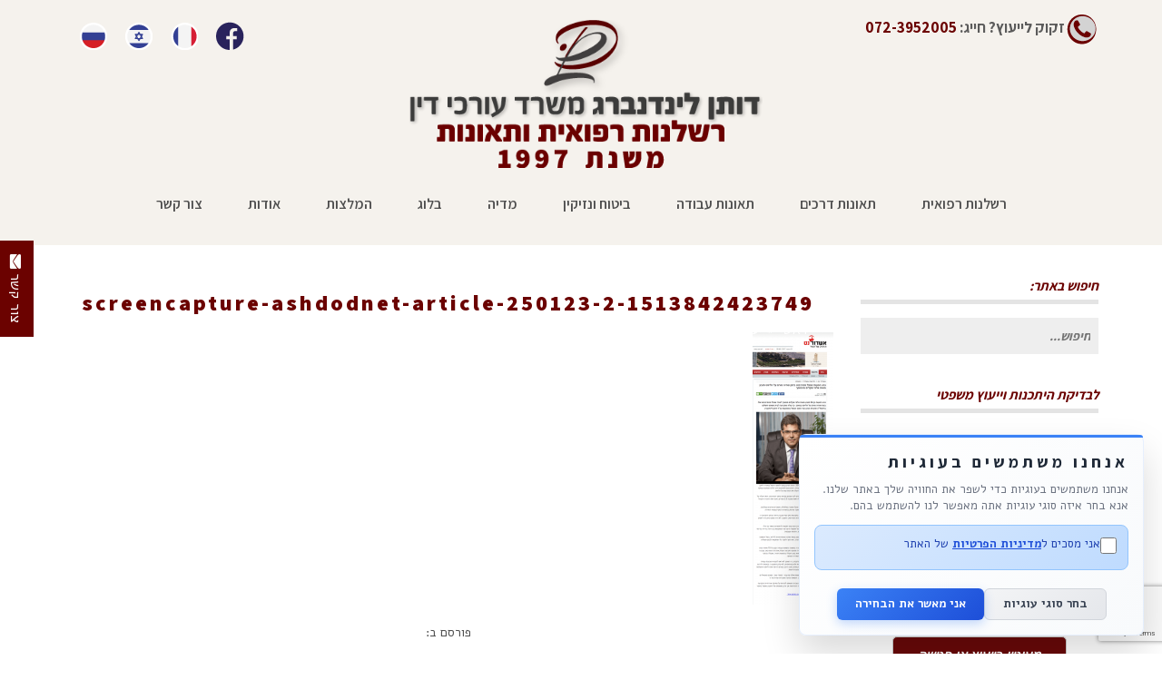

--- FILE ---
content_type: text/html; charset=UTF-8
request_url: https://www.dotan-l.co.il/%D7%AA%D7%91%D7%99%D7%A2%D7%AA-%D7%A0%D7%96%D7%A7%D7%99-%D7%92%D7%95%D7%A3-%D7%91%D7%A2%D7%AA-%D7%A9%D7%94%D7%99%D7%99%D7%94-%D7%91%D7%9E%D7%95%D7%A1%D7%9A/screencapture-ashdodnet-article-250123-2-1513842423749/
body_size: 32738
content:
<!DOCTYPE html> <!--[if lt IE 7]><html class="no-js lt-ie9 lt-ie8 lt-ie7" dir="rtl" lang="he-IL"> <![endif]--> <!--[if IE 7]><html class="no-js lt-ie9 lt-ie8" dir="rtl" lang="he-IL"> <![endif]--> <!--[if IE 8]><html class="no-js lt-ie9" dir="rtl" lang="he-IL"> <![endif]--> <!--[if gt IE 8]><!--><html class="no-js" dir="rtl" lang="he-IL"> <!--<![endif]--><head><link rel="stylesheet" href="https://fonts.googleapis.com/css?family=Assistant:100,100italic,200,200italic,300,300italic,400,400italic,500,500italic,600,600italic,700,700italic,800,800italic,900,900italic%7CAlef:100,100italic,200,200italic,300,300italic,400,400italic,500,500italic,600,600italic,700,700italic,800,800italic,900,900italic%7CPlayfair+Display:100,100italic,200,200italic,300,300italic,400,400italic,500,500italic,600,600italic,700,700italic,800,800italic,900,900italic&subset=hebrew" /><meta charset="utf-8" /><meta name="viewport" content="width=device-width, initial-scale=1.0" /><title>screencapture-ashdodnet-article-250123-2-1513842423749 - דותן לינדנברג</title> <script>(function(w,d){
  var cookieName = 'scb_consent';
  var payments = /(tranzila|cardcom|pelecard|cgpay|apple-pay|paypal|stripe)/i;
  var trackers = /(googletagmanager\.com|google-analytics\.com|doubleclick\.net|connect\.facebook\.net|clarity\.ms|bat\.bing\.com|hotjar|tiktok|snap|linkedin|plausible|umami)/i;

  function hasConsent(){
    try{
      var m = d.cookie.match(new RegExp('(?:^| )'+cookieName+'=([^;]+)'));
      if(!m) return false;
      var c = JSON.parse(decodeURIComponent(m[1]));
      return !!(c && (c.all||c.analytics||c.marketing));
    }catch(e){return false;}
  }
  if (hasConsent()) return;

  // Block GTM immediately and aggressively
  w.dataLayer = [];
  w.gtag = function(){};
  w.gtag.q = [];
  
  // Block any existing GTM scripts
  var existingScripts = d.querySelectorAll('script[src*="googletagmanager.com"]');
  existingScripts.forEach(function(script) {
    script.type = 'text/plain';
    script.setAttribute('data-consent', 'analytics');
    script.setAttribute('data-scb-blocked', 'true');
    script.setAttribute('data-scb-src', script.src);
    script.removeAttribute('src');
  });

  function isTracker(u){ if(!u) return false; u=String(u); if(payments.test(u)) return false; return trackers.test(u); }

  w.dataLayer = Array.isArray(w.dataLayer)? w.dataLayer : [];
  w.gtag = w.gtag || function(){ w.dataLayer.push(arguments); };
  w.fbq = w.fbq || function(){ (w.fbq.q = w.fbq.q || []).push(arguments); };
  w._fbq = w._fbq || w.fbq;

  var _setAttr = Element.prototype.setAttribute;
  Element.prototype.setAttribute = function(n,v){
    if(!hasConsent() && v && (this.tagName==='SCRIPT'||this.tagName==='IFRAME'||this.tagName==='IMG') && (n==='src'||n==='srcset') && isTracker(v)){
      if(this.tagName==='SCRIPT'){
        _setAttr.call(this,'type','text/plain');
        _setAttr.call(this,'data-consent','analytics');
      }
      _setAttr.call(this,'data-scb-src', v);
      return;
    }
    return _setAttr.call(this,n,v);
  };

  var _append = Node.prototype.appendChild, _insert = Node.prototype.insertBefore;
  function neutralize(el){
    if(!hasConsent() && el && el.tagName==='SCRIPT'){
      var s = el.getAttribute('src');
      if(isTracker(s)){
        _setAttr.call(el,'type','text/plain');
        _setAttr.call(el,'data-consent','analytics');
        _setAttr.call(el,'data-scb-src', s);
        el.removeAttribute('src');
      }
    } else if(!hasConsent() && el && el.tagName==='IFRAME'){
      var i = el.getAttribute('src');
      if(isTracker(i)){
        el.style.display='none';
        _setAttr.call(el,'data-consent','analytics');
        _setAttr.call(el,'data-scb-src', i);
        el.removeAttribute('src');
      }
    }
    return el;
  }
  Node.prototype.appendChild = function(el){ return _append.call(this, neutralize(el)); };
  Node.prototype.insertBefore = function(el,ref){ return _insert.call(this, neutralize(el), ref); };

  var _fetch = w.fetch;
  if(_fetch) w.fetch = function(i,init){ var u = typeof i==='string'? i : (i&&i.url); if(!hasConsent() && isTracker(u)) return Promise.resolve(new Response('',{status:204})); return _fetch.apply(this,arguments); };
  var _open = XMLHttpRequest.prototype.open, _send = XMLHttpRequest.prototype.send;
  XMLHttpRequest.prototype.open = function(){ try{ this.__scb_block = (!hasConsent() && isTracker(arguments[1])); }catch(e){ this.__scb_block=false; } return _open.apply(this, arguments); };
  XMLHttpRequest.prototype.send = function(b){ if(this.__scb_block){ try{ this.abort(); }catch(e){} return; } return _send.apply(this, arguments); };
  var _sb = navigator.sendBeacon; if(_sb) navigator.sendBeacon = function(u,d){ if(!hasConsent() && isTracker(u)) return false; return _sb.call(this,u,d); };

  new MutationObserver(function(list){
    if(hasConsent()) return;
    list.forEach(function(rec){
      rec.addedNodes && rec.addedNodes.forEach(function(n){
        if(n.nodeType!==1) return;
        if(n.tagName==='SCRIPT'||n.tagName==='IFRAME') neutralize(n);
        n.querySelectorAll && n.querySelectorAll('script[src],iframe[src]').forEach(neutralize);
      });
    });
  }).observe(d.documentElement,{childList:true,subtree:true,attributes:true,attributeFilter:['src','srcset','type']});

})(window,document);</script> <meta name='robots' content='index, follow, max-image-preview:large, max-snippet:-1, max-video-preview:-1' /><style>img:is([sizes="auto" i],[sizes^="auto," i]){contain-intrinsic-size:3000px 1500px}</style><link rel="alternate" hreflang="he" href="https://www.dotan-l.co.il/%d7%aa%d7%91%d7%99%d7%a2%d7%aa-%d7%a0%d7%96%d7%a7%d7%99-%d7%92%d7%95%d7%a3-%d7%91%d7%a2%d7%aa-%d7%a9%d7%94%d7%99%d7%99%d7%94-%d7%91%d7%9e%d7%95%d7%a1%d7%9a/screencapture-ashdodnet-article-250123-2-1513842423749/" /><link rel="canonical" href="https://www.dotan-l.co.il/תביעת-נזקי-גוף-בעת-שהייה-במוסך/screencapture-ashdodnet-article-250123-2-1513842423749/" /><meta property="og:locale" content="he_IL" /><meta property="og:type" content="article" /><meta property="og:title" content="screencapture-ashdodnet-article-250123-2-1513842423749 - דותן לינדנברג" /><meta property="og:url" content="https://www.dotan-l.co.il/תביעת-נזקי-גוף-בעת-שהייה-במוסך/screencapture-ashdodnet-article-250123-2-1513842423749/" /><meta property="og:site_name" content="דותן לינדנברג" /><meta property="og:image" content="https://www.dotan-l.co.il/%D7%AA%D7%91%D7%99%D7%A2%D7%AA-%D7%A0%D7%96%D7%A7%D7%99-%D7%92%D7%95%D7%A3-%D7%91%D7%A2%D7%AA-%D7%A9%D7%94%D7%99%D7%99%D7%94-%D7%91%D7%9E%D7%95%D7%A1%D7%9A/screencapture-ashdodnet-article-250123-2-1513842423749" /><meta property="og:image:width" content="296" /><meta property="og:image:height" content="1000" /><meta property="og:image:type" content="image/png" /><meta name="twitter:card" content="summary_large_image" /> <script type="application/ld+json" class="yoast-schema-graph">{"@context":"https://schema.org","@graph":[{"@type":"WebPage","@id":"https://www.dotan-l.co.il/%D7%AA%D7%91%D7%99%D7%A2%D7%AA-%D7%A0%D7%96%D7%A7%D7%99-%D7%92%D7%95%D7%A3-%D7%91%D7%A2%D7%AA-%D7%A9%D7%94%D7%99%D7%99%D7%94-%D7%91%D7%9E%D7%95%D7%A1%D7%9A/screencapture-ashdodnet-article-250123-2-1513842423749/","url":"https://www.dotan-l.co.il/%D7%AA%D7%91%D7%99%D7%A2%D7%AA-%D7%A0%D7%96%D7%A7%D7%99-%D7%92%D7%95%D7%A3-%D7%91%D7%A2%D7%AA-%D7%A9%D7%94%D7%99%D7%99%D7%94-%D7%91%D7%9E%D7%95%D7%A1%D7%9A/screencapture-ashdodnet-article-250123-2-1513842423749/","name":"screencapture-ashdodnet-article-250123-2-1513842423749 - דותן לינדנברג","isPartOf":{"@id":"https://www.dotan-l.co.il/#website"},"primaryImageOfPage":{"@id":"https://www.dotan-l.co.il/%D7%AA%D7%91%D7%99%D7%A2%D7%AA-%D7%A0%D7%96%D7%A7%D7%99-%D7%92%D7%95%D7%A3-%D7%91%D7%A2%D7%AA-%D7%A9%D7%94%D7%99%D7%99%D7%94-%D7%91%D7%9E%D7%95%D7%A1%D7%9A/screencapture-ashdodnet-article-250123-2-1513842423749/#primaryimage"},"image":{"@id":"https://www.dotan-l.co.il/%D7%AA%D7%91%D7%99%D7%A2%D7%AA-%D7%A0%D7%96%D7%A7%D7%99-%D7%92%D7%95%D7%A3-%D7%91%D7%A2%D7%AA-%D7%A9%D7%94%D7%99%D7%99%D7%94-%D7%91%D7%9E%D7%95%D7%A1%D7%9A/screencapture-ashdodnet-article-250123-2-1513842423749/#primaryimage"},"thumbnailUrl":"https://www.dotan-l.co.il/wp-content/uploads/2017/12/screencapture-ashdodnet-article-250123-2-1513842423749.png","datePublished":"2017-12-21T07:54:23+00:00","dateModified":"2017-12-21T07:54:23+00:00","breadcrumb":{"@id":"https://www.dotan-l.co.il/%D7%AA%D7%91%D7%99%D7%A2%D7%AA-%D7%A0%D7%96%D7%A7%D7%99-%D7%92%D7%95%D7%A3-%D7%91%D7%A2%D7%AA-%D7%A9%D7%94%D7%99%D7%99%D7%94-%D7%91%D7%9E%D7%95%D7%A1%D7%9A/screencapture-ashdodnet-article-250123-2-1513842423749/#breadcrumb"},"inLanguage":"he-IL","potentialAction":[{"@type":"ReadAction","target":["https://www.dotan-l.co.il/%D7%AA%D7%91%D7%99%D7%A2%D7%AA-%D7%A0%D7%96%D7%A7%D7%99-%D7%92%D7%95%D7%A3-%D7%91%D7%A2%D7%AA-%D7%A9%D7%94%D7%99%D7%99%D7%94-%D7%91%D7%9E%D7%95%D7%A1%D7%9A/screencapture-ashdodnet-article-250123-2-1513842423749/"]}]},{"@type":"ImageObject","inLanguage":"he-IL","@id":"https://www.dotan-l.co.il/%D7%AA%D7%91%D7%99%D7%A2%D7%AA-%D7%A0%D7%96%D7%A7%D7%99-%D7%92%D7%95%D7%A3-%D7%91%D7%A2%D7%AA-%D7%A9%D7%94%D7%99%D7%99%D7%94-%D7%91%D7%9E%D7%95%D7%A1%D7%9A/screencapture-ashdodnet-article-250123-2-1513842423749/#primaryimage","url":"https://www.dotan-l.co.il/wp-content/uploads/2017/12/screencapture-ashdodnet-article-250123-2-1513842423749.png","contentUrl":"https://www.dotan-l.co.il/wp-content/uploads/2017/12/screencapture-ashdodnet-article-250123-2-1513842423749.png","width":296,"height":1000},{"@type":"BreadcrumbList","@id":"https://www.dotan-l.co.il/%D7%AA%D7%91%D7%99%D7%A2%D7%AA-%D7%A0%D7%96%D7%A7%D7%99-%D7%92%D7%95%D7%A3-%D7%91%D7%A2%D7%AA-%D7%A9%D7%94%D7%99%D7%99%D7%94-%D7%91%D7%9E%D7%95%D7%A1%D7%9A/screencapture-ashdodnet-article-250123-2-1513842423749/#breadcrumb","itemListElement":[{"@type":"ListItem","position":1,"name":"דף הבית","item":"https://www.dotan-l.co.il/"},{"@type":"ListItem","position":2,"name":"תביעת נזקי גוף על סך מאות אלפי שקלים לאחר נפילה במוסך","item":"https://www.dotan-l.co.il/%d7%aa%d7%91%d7%99%d7%a2%d7%aa-%d7%a0%d7%96%d7%a7%d7%99-%d7%92%d7%95%d7%a3-%d7%91%d7%a2%d7%aa-%d7%a9%d7%94%d7%99%d7%99%d7%94-%d7%91%d7%9e%d7%95%d7%a1%d7%9a/"},{"@type":"ListItem","position":3,"name":"screencapture-ashdodnet-article-250123-2-1513842423749"}]},{"@type":"WebSite","@id":"https://www.dotan-l.co.il/#website","url":"https://www.dotan-l.co.il/","name":"דותן לינדנברג","description":"משרד עורכי דין רשלנות רפואית , תאונות דרכים ונוטריון","potentialAction":[{"@type":"SearchAction","target":{"@type":"EntryPoint","urlTemplate":"https://www.dotan-l.co.il/?s={search_term_string}"},"query-input":"required name=search_term_string"}],"inLanguage":"he-IL"}]}</script> <link rel='dns-prefetch' href='//cdn.enable.co.il' /><link rel='dns-prefetch' href='//fonts.googleapis.com' /><link rel='dns-prefetch' href='//connect.facebook.net' /><link rel='dns-prefetch' href='//www.googleadservices.com' /><link rel='dns-prefetch' href='//static.doubleclick.net' /><link rel="alternate" type="application/rss+xml" title="דותן לינדנברג &laquo; פיד‏" href="https://www.dotan-l.co.il/feed/" /><link rel="alternate" type="application/rss+xml" title="דותן לינדנברג &laquo; פיד תגובות‏" href="https://www.dotan-l.co.il/comments/feed/" /><style id='wp-emoji-styles-inline-css' type='text/css'>img.wp-smiley,img.emoji{display:inline!important;border:none!important;box-shadow:none!important;height:1em!important;width:1em!important;margin:0 0.07em!important;vertical-align:-0.1em!important;background:none!important;padding:0!important}</style><link rel='stylesheet' id='wp-block-library-rtl-css' href='https://www.dotan-l.co.il/wp-includes/css/dist/block-library/style-rtl.min.css' type='text/css' media='all' /><style id='classic-theme-styles-inline-css' type='text/css'>.wp-block-button__link{color:#fff;background-color:#32373c;border-radius:9999px;box-shadow:none;text-decoration:none;padding:calc(.667em + 2px) calc(1.333em + 2px);font-size:1.125em}.wp-block-file__button{background:#32373c;color:#fff;text-decoration:none}</style><style id='global-styles-inline-css' type='text/css'>:root{--wp--preset--aspect-ratio--square:1;--wp--preset--aspect-ratio--4-3:4/3;--wp--preset--aspect-ratio--3-4:3/4;--wp--preset--aspect-ratio--3-2:3/2;--wp--preset--aspect-ratio--2-3:2/3;--wp--preset--aspect-ratio--16-9:16/9;--wp--preset--aspect-ratio--9-16:9/16;--wp--preset--color--black:#000;--wp--preset--color--cyan-bluish-gray:#abb8c3;--wp--preset--color--white:#fff;--wp--preset--color--pale-pink:#f78da7;--wp--preset--color--vivid-red:#cf2e2e;--wp--preset--color--luminous-vivid-orange:#ff6900;--wp--preset--color--luminous-vivid-amber:#fcb900;--wp--preset--color--light-green-cyan:#7bdcb5;--wp--preset--color--vivid-green-cyan:#00d084;--wp--preset--color--pale-cyan-blue:#8ed1fc;--wp--preset--color--vivid-cyan-blue:#0693e3;--wp--preset--color--vivid-purple:#9b51e0;--wp--preset--gradient--vivid-cyan-blue-to-vivid-purple:linear-gradient(135deg,rgba(6,147,227,1) 0%,rgb(155,81,224) 100%);--wp--preset--gradient--light-green-cyan-to-vivid-green-cyan:linear-gradient(135deg,rgb(122,220,180) 0%,rgb(0,208,130) 100%);--wp--preset--gradient--luminous-vivid-amber-to-luminous-vivid-orange:linear-gradient(135deg,rgba(252,185,0,1) 0%,rgba(255,105,0,1) 100%);--wp--preset--gradient--luminous-vivid-orange-to-vivid-red:linear-gradient(135deg,rgba(255,105,0,1) 0%,rgb(207,46,46) 100%);--wp--preset--gradient--very-light-gray-to-cyan-bluish-gray:linear-gradient(135deg,rgb(238,238,238) 0%,rgb(169,184,195) 100%);--wp--preset--gradient--cool-to-warm-spectrum:linear-gradient(135deg,rgb(74,234,220) 0%,rgb(151,120,209) 20%,rgb(207,42,186) 40%,rgb(238,44,130) 60%,rgb(251,105,98) 80%,rgb(254,248,76) 100%);--wp--preset--gradient--blush-light-purple:linear-gradient(135deg,rgb(255,206,236) 0%,rgb(152,150,240) 100%);--wp--preset--gradient--blush-bordeaux:linear-gradient(135deg,rgb(254,205,165) 0%,rgb(254,45,45) 50%,rgb(107,0,62) 100%);--wp--preset--gradient--luminous-dusk:linear-gradient(135deg,rgb(255,203,112) 0%,rgb(199,81,192) 50%,rgb(65,88,208) 100%);--wp--preset--gradient--pale-ocean:linear-gradient(135deg,rgb(255,245,203) 0%,rgb(182,227,212) 50%,rgb(51,167,181) 100%);--wp--preset--gradient--electric-grass:linear-gradient(135deg,rgb(202,248,128) 0%,rgb(113,206,126) 100%);--wp--preset--gradient--midnight:linear-gradient(135deg,rgb(2,3,129) 0%,rgb(40,116,252) 100%);--wp--preset--font-size--small:13px;--wp--preset--font-size--medium:20px;--wp--preset--font-size--large:36px;--wp--preset--font-size--x-large:42px;--wp--preset--spacing--20:.44rem;--wp--preset--spacing--30:.67rem;--wp--preset--spacing--40:1rem;--wp--preset--spacing--50:1.5rem;--wp--preset--spacing--60:2.25rem;--wp--preset--spacing--70:3.38rem;--wp--preset--spacing--80:5.06rem;--wp--preset--shadow--natural:6px 6px 9px rgba(0,0,0,.2);--wp--preset--shadow--deep:12px 12px 50px rgba(0,0,0,.4);--wp--preset--shadow--sharp:6px 6px 0 rgba(0,0,0,.2);--wp--preset--shadow--outlined:6px 6px 0 -3px rgba(255,255,255,1),6px 6px rgba(0,0,0,1);--wp--preset--shadow--crisp:6px 6px 0 rgba(0,0,0,1)}:where(.is-layout-flex){gap:.5em}:where(.is-layout-grid){gap:.5em}body .is-layout-flex{display:flex}.is-layout-flex{flex-wrap:wrap;align-items:center}.is-layout-flex>:is(*,div){margin:0}body .is-layout-grid{display:grid}.is-layout-grid>:is(*,div){margin:0}:where(.wp-block-columns.is-layout-flex){gap:2em}:where(.wp-block-columns.is-layout-grid){gap:2em}:where(.wp-block-post-template.is-layout-flex){gap:1.25em}:where(.wp-block-post-template.is-layout-grid){gap:1.25em}.has-black-color{color:var(--wp--preset--color--black)!important}.has-cyan-bluish-gray-color{color:var(--wp--preset--color--cyan-bluish-gray)!important}.has-white-color{color:var(--wp--preset--color--white)!important}.has-pale-pink-color{color:var(--wp--preset--color--pale-pink)!important}.has-vivid-red-color{color:var(--wp--preset--color--vivid-red)!important}.has-luminous-vivid-orange-color{color:var(--wp--preset--color--luminous-vivid-orange)!important}.has-luminous-vivid-amber-color{color:var(--wp--preset--color--luminous-vivid-amber)!important}.has-light-green-cyan-color{color:var(--wp--preset--color--light-green-cyan)!important}.has-vivid-green-cyan-color{color:var(--wp--preset--color--vivid-green-cyan)!important}.has-pale-cyan-blue-color{color:var(--wp--preset--color--pale-cyan-blue)!important}.has-vivid-cyan-blue-color{color:var(--wp--preset--color--vivid-cyan-blue)!important}.has-vivid-purple-color{color:var(--wp--preset--color--vivid-purple)!important}.has-black-background-color{background-color:var(--wp--preset--color--black)!important}.has-cyan-bluish-gray-background-color{background-color:var(--wp--preset--color--cyan-bluish-gray)!important}.has-white-background-color{background-color:var(--wp--preset--color--white)!important}.has-pale-pink-background-color{background-color:var(--wp--preset--color--pale-pink)!important}.has-vivid-red-background-color{background-color:var(--wp--preset--color--vivid-red)!important}.has-luminous-vivid-orange-background-color{background-color:var(--wp--preset--color--luminous-vivid-orange)!important}.has-luminous-vivid-amber-background-color{background-color:var(--wp--preset--color--luminous-vivid-amber)!important}.has-light-green-cyan-background-color{background-color:var(--wp--preset--color--light-green-cyan)!important}.has-vivid-green-cyan-background-color{background-color:var(--wp--preset--color--vivid-green-cyan)!important}.has-pale-cyan-blue-background-color{background-color:var(--wp--preset--color--pale-cyan-blue)!important}.has-vivid-cyan-blue-background-color{background-color:var(--wp--preset--color--vivid-cyan-blue)!important}.has-vivid-purple-background-color{background-color:var(--wp--preset--color--vivid-purple)!important}.has-black-border-color{border-color:var(--wp--preset--color--black)!important}.has-cyan-bluish-gray-border-color{border-color:var(--wp--preset--color--cyan-bluish-gray)!important}.has-white-border-color{border-color:var(--wp--preset--color--white)!important}.has-pale-pink-border-color{border-color:var(--wp--preset--color--pale-pink)!important}.has-vivid-red-border-color{border-color:var(--wp--preset--color--vivid-red)!important}.has-luminous-vivid-orange-border-color{border-color:var(--wp--preset--color--luminous-vivid-orange)!important}.has-luminous-vivid-amber-border-color{border-color:var(--wp--preset--color--luminous-vivid-amber)!important}.has-light-green-cyan-border-color{border-color:var(--wp--preset--color--light-green-cyan)!important}.has-vivid-green-cyan-border-color{border-color:var(--wp--preset--color--vivid-green-cyan)!important}.has-pale-cyan-blue-border-color{border-color:var(--wp--preset--color--pale-cyan-blue)!important}.has-vivid-cyan-blue-border-color{border-color:var(--wp--preset--color--vivid-cyan-blue)!important}.has-vivid-purple-border-color{border-color:var(--wp--preset--color--vivid-purple)!important}.has-vivid-cyan-blue-to-vivid-purple-gradient-background{background:var(--wp--preset--gradient--vivid-cyan-blue-to-vivid-purple)!important}.has-light-green-cyan-to-vivid-green-cyan-gradient-background{background:var(--wp--preset--gradient--light-green-cyan-to-vivid-green-cyan)!important}.has-luminous-vivid-amber-to-luminous-vivid-orange-gradient-background{background:var(--wp--preset--gradient--luminous-vivid-amber-to-luminous-vivid-orange)!important}.has-luminous-vivid-orange-to-vivid-red-gradient-background{background:var(--wp--preset--gradient--luminous-vivid-orange-to-vivid-red)!important}.has-very-light-gray-to-cyan-bluish-gray-gradient-background{background:var(--wp--preset--gradient--very-light-gray-to-cyan-bluish-gray)!important}.has-cool-to-warm-spectrum-gradient-background{background:var(--wp--preset--gradient--cool-to-warm-spectrum)!important}.has-blush-light-purple-gradient-background{background:var(--wp--preset--gradient--blush-light-purple)!important}.has-blush-bordeaux-gradient-background{background:var(--wp--preset--gradient--blush-bordeaux)!important}.has-luminous-dusk-gradient-background{background:var(--wp--preset--gradient--luminous-dusk)!important}.has-pale-ocean-gradient-background{background:var(--wp--preset--gradient--pale-ocean)!important}.has-electric-grass-gradient-background{background:var(--wp--preset--gradient--electric-grass)!important}.has-midnight-gradient-background{background:var(--wp--preset--gradient--midnight)!important}.has-small-font-size{font-size:var(--wp--preset--font-size--small)!important}.has-medium-font-size{font-size:var(--wp--preset--font-size--medium)!important}.has-large-font-size{font-size:var(--wp--preset--font-size--large)!important}.has-x-large-font-size{font-size:var(--wp--preset--font-size--x-large)!important}:where(.wp-block-post-template.is-layout-flex){gap:1.25em}:where(.wp-block-post-template.is-layout-grid){gap:1.25em}:where(.wp-block-columns.is-layout-flex){gap:2em}:where(.wp-block-columns.is-layout-grid){gap:2em}:root :where(.wp-block-pullquote){font-size:1.5em;line-height:1.6}</style><link rel='stylesheet' id='awd-style-css' href='https://www.dotan-l.co.il/wp-content/cache/min/1/wp-content/plugins/aryo-widget-device/assets/css/style-913e5ff672a93e07ffbe65a922ca464c.css' data-minify="1"  type='text/css' media='all' /><link rel='stylesheet' id='floating_content_styles-css' href='https://www.dotan-l.co.il/wp-content/cache/min/1/wp-content/plugins/floating-content/css/style-4dc03241101febda2191c690b8a19aef.css' data-minify="1"  type='text/css' media='all' /><link rel='stylesheet' id='rs-plugin-settings-css' href='https://www.dotan-l.co.il/wp-content/cache/min/1/wp-content/plugins/revslider/public/assets/css/settings-5a4807327fa297a6adc3bba11e2a06ba.css' data-minify="1"  type='text/css' media='all' /><style id='rs-plugin-settings-inline-css' type='text/css'></style><link rel='stylesheet' id='dashicons-css' href='https://www.dotan-l.co.il/wp-includes/css/dashicons.min.css' type='text/css' media='all' /><link rel='stylesheet' id='wpml-legacy-horizontal-list-0-css' href='https://www.dotan-l.co.il/wp-content/cache/min/1/wp-content/plugins/sitepress-multilingual-cms/templates/language-switchers/legacy-list-horizontal/style-3732486da5aefb7d75fab59c88624da5.css' data-minify="1"  type='text/css' media='all' /><style id='wpml-legacy-horizontal-list-0-inline-css' type='text/css'>.wpml-ls-statics-footer a{color:#444;background-color:#fff}.wpml-ls-statics-footer a:hover,.wpml-ls-statics-footer a:focus{color:#000;background-color:#eee}.wpml-ls-statics-footer .wpml-ls-current-language>a{color:#444;background-color:#fff}.wpml-ls-statics-footer .wpml-ls-current-language:hover>a,.wpml-ls-statics-footer .wpml-ls-current-language>a:focus{color:#000;background-color:#eee}</style><link rel='stylesheet' id='wpml-menu-item-0-css' href='https://www.dotan-l.co.il/wp-content/cache/min/1/wp-content/plugins/sitepress-multilingual-cms/templates/language-switchers/menu-item/style-3c0d3a2f8d310001d69f1131c46d5eb3.css' data-minify="1"  type='text/css' media='all' /><link rel='stylesheet' id='pojo-css-framework-css' href='https://www.dotan-l.co.il/wp-content/cache/busting/1/wp-content/themes/firma/assets/bootstrap/css/bootstrap.min-3.2.0.css' type='text/css' media='all' /><link rel='stylesheet' id='font-awesome-css' href='https://www.dotan-l.co.il/wp-content/cache/busting/1/wp-content/plugins/elementor/assets/lib/font-awesome/css/font-awesome.min-4.7.0.css' type='text/css' media='all' /><link rel='stylesheet' id='photoswipe-css' href='https://www.dotan-l.co.il/wp-content/plugins/pojo-lightbox/assets/photoswipe/photoswipe.min.css' type='text/css' media='all' /><link rel='stylesheet' id='photoswipe-skin-css' href='https://www.dotan-l.co.il/wp-content/plugins/pojo-lightbox/assets/photoswipe/default-skin/default-skin.min.css' type='text/css' media='all' /><link rel='stylesheet' id='pojo-base-style-css' href='https://www.dotan-l.co.il/wp-content/cache/busting/1/wp-content/themes/firma/core/assets/css/style.min-1.8.1.css' type='text/css' media='all' /><link rel='stylesheet' id='pojo-style-css' href='https://www.dotan-l.co.il/wp-content/cache/busting/1/wp-content/themes/firma/assets/css/style.min-1.8.1.css' type='text/css' media='all' /><link rel='stylesheet' id='pojo-base-style-rtl-css' href='https://www.dotan-l.co.il/wp-content/cache/busting/1/wp-content/themes/firma/core/assets/css/rtl.min-1.8.1.css' type='text/css' media='all' /><link rel='stylesheet' id='pojo-style-rtl-css' href='https://www.dotan-l.co.il/wp-content/cache/busting/1/wp-content/themes/firma/assets/css/rtl.min-1.8.1.css' type='text/css' media='all' /><link rel='stylesheet' id='atr-scb-css-css' href='https://www.dotan-l.co.il/wp-content/cache/min/1/wp-content/plugins/cookie-consent-banner/assets/css/atr-scb-e19d8aeae10ab29edd510c254dc7af4b.css' data-minify="1"  type='text/css' media='all' /> <script type="text/javascript" src="https://www.dotan-l.co.il/wp-content/cache/busting/1/wp-includes/js/jquery/jquery.min-3.7.1.js" id="jquery-core-js"></script> <script type="text/javascript" src="https://www.dotan-l.co.il/wp-content/cache/busting/1/wp-includes/js/jquery/jquery-migrate.min-3.4.1.js" id="jquery-migrate-js"></script> <script type="text/javascript" src="https://www.dotan-l.co.il/wp-content/cache/min/1/wp-content/plugins/leader-for-wp/assets/js/dynamicphone-fed80e67f171e6b649a64210200ddfc8.js" id="ltpn-script-custom-js" data-minify="1"></script> <script type="text/javascript" src="https://www.dotan-l.co.il/wp-content/cache/busting/1/wp-content/plugins/revslider/public/assets/js/jquery.themepunch.tools.min-5.4.6.js" id="tp-tools-js"></script> <script type="text/javascript" src="https://www.dotan-l.co.il/wp-content/cache/busting/1/wp-content/plugins/revslider/public/assets/js/jquery.themepunch.revolution.min-5.4.6.js" id="revmin-js"></script> <script type="text/javascript" src="https://www.dotan-l.co.il/wp-content/cache/min/1/wp-content/plugins/sticky-header-effects-for-elementor/assets/js/she-header-b30931d3e07ff0f0da9cc89d1ada5978.js" id="she-header-js" data-minify="1"></script> <link rel="https://api.w.org/" href="https://www.dotan-l.co.il/wp-json/" /><link rel="alternate" title="JSON" type="application/json" href="https://www.dotan-l.co.il/wp-json/wp/v2/media/6153" /><link rel="EditURI" type="application/rsd+xml" title="RSD" href="https://www.dotan-l.co.il/xmlrpc.php?rsd" /><meta name="generator" content="WordPress 6.8.3" /><link rel='shortlink' href='https://www.dotan-l.co.il/?p=6153' /><meta name="generator" content="WPML ver:4.3.11 stt:4,20,46;" />  <script>(function(w,d,s,l,i){w[l]=w[l]||[];w[l].push({'gtm.start':
new Date().getTime(),event:'gtm.js'});var f=d.getElementsByTagName(s)[0],
j=d.createElement(s),dl=l!='dataLayer'?'&l='+l:'';j.async=true;j.src=
'https://www.googletagmanager.com/gtm.js?id='+i+dl;f.parentNode.insertBefore(j,f);
})(window,document,'script','dataLayer','GTM-NXC4J3S');</script> <meta name="facebook-domain-verification" content="ne4rig5fcgsenupo2s629ou1xujyrd" /> <script>console.log( 'Leader 7.2.73' );</script><script>console.log( 'Leader woocommerce is off' );</script><script>console.log( 'Leader livechat is off' );</script><script data-obct type="text/javascript">/* DO NOT MODIFY THIS CODE*/
  !function(_window, _document) {
    var OB_ADV_ID='007504c03120318194b60c86145c7e9979';
    if (_window.obApi) {var toArray = function(object) {return Object.prototype.toString.call(object) === '[object Array]' ? object : [object];};_window.obApi.marketerId = toArray(_window.obApi.marketerId).concat(toArray(OB_ADV_ID));return;}
    var api = _window.obApi = function() {api.dispatch ? api.dispatch.apply(api, arguments) : api.queue.push(arguments);};api.version = '1.1';api.loaded = true;api.marketerId = OB_ADV_ID;api.queue = [];var tag = _document.createElement('script');tag.async = true;tag.src = '//amplify.outbrain.com/cp/obtp.js';tag.type = 'text/javascript';var script = _document.getElementsByTagName('script')[0];script.parentNode.insertBefore(tag, script);}(window, document);
obApi('track', 'PAGE_VIEW');</script> 
 <script>!function(f,b,e,v,n,t,s){if(f.fbq)return;n=f.fbq=function(){n.callMethod?
n.callMethod.apply(n,arguments):n.queue.push(arguments)};if(!f._fbq)f._fbq=n;
n.push=n;n.loaded=!0;n.version='2.0';n.queue=[];t=b.createElement(e);t.async=!0;
t.src=v;s=b.getElementsByTagName(e)[0];s.parentNode.insertBefore(t,s)}(window,
document,'script','https://connect.facebook.net/en_US/fbevents.js');
fbq('init', '1880412115561084'); // Insert your pixel ID here.
fbq('track', 'PageView');</script> <noscript><img height="1" width="1" src="https://www.facebook.com/tr?id=1880412115561084&ev=PageView&noscript=1" /></noscript> <script>!function(f,b,e,v,n,t,s)
  {if(f.fbq)return;n=f.fbq=function(){n.callMethod?
  n.callMethod.apply(n,arguments):n.queue.push(arguments)};
  if(!f._fbq)f._fbq=n;n.push=n;n.loaded=!0;n.version='2.0';
  n.queue=[];t=b.createElement(e);t.async=!0;
  t.src=v;s=b.getElementsByTagName(e)[0];
  s.parentNode.insertBefore(t,s)}(window, document,'script',
  'https://connect.facebook.net/en_US/fbevents.js');
  fbq('init', '419249358916911');
  fbq('track', 'PageView');</script> <noscript><img height="1" width="1" src="https://www.facebook.com/tr?id=419249358916911&ev=PageView&noscript=1" /></noscript><script type="text/javascript">(function(url){
	if(/(?:Chrome\/26\.0\.1410\.63 Safari\/537\.31|WordfenceTestMonBot)/.test(navigator.userAgent)){ return; }
	var addEvent = function(evt, handler) {
		if (window.addEventListener) {
			document.addEventListener(evt, handler, false);
		} else if (window.attachEvent) {
			document.attachEvent('on' + evt, handler);
		}
	};
	var removeEvent = function(evt, handler) {
		if (window.removeEventListener) {
			document.removeEventListener(evt, handler, false);
		} else if (window.detachEvent) {
			document.detachEvent('on' + evt, handler);
		}
	};
	var evts = 'contextmenu dblclick drag dragend dragenter dragleave dragover dragstart drop keydown keypress keyup mousedown mousemove mouseout mouseover mouseup mousewheel scroll'.split(' ');
	var logHuman = function() {
		if (window.wfLogHumanRan) { return; }
		window.wfLogHumanRan = true;
		var wfscr = document.createElement('script');
		wfscr.type = 'text/javascript';
		wfscr.async = true;
		wfscr.src = url + '&r=' + Math.random();
		(document.getElementsByTagName('head')[0]||document.getElementsByTagName('body')[0]).appendChild(wfscr);
		for (var i = 0; i < evts.length; i++) {
			removeEvent(evts[i], logHuman);
		}
	};
	for (var i = 0; i < evts.length; i++) {
		addEvent(evts[i], logHuman);
	}
})('//www.dotan-l.co.il/?wordfence_lh=1&hid=BEFCAFC56A969924B4126C6202D5390B');</script><script type="application/ld+json">{"@context":"https:\/\/schema.org","@graph":[{"@context":"https:\/\/schema.org","@type":"SiteNavigationElement","id":"site-navigation","name":"\u05e8\u05e9\u05dc\u05e0\u05d5\u05ea \u05e8\u05e4\u05d5\u05d0\u05d9\u05ea","url":"https:\/\/www.dotan-l.co.il\/%D7%A2%D7%95%D7%A8%D7%9A-%D7%93%D7%99%D7%9F-%D7%A8%D7%A9%D7%9C%D7%A0%D7%95%D7%AA-%D7%A8%D7%A4%D7%95%D7%90%D7%99%D7%AA\/"},{"@context":"https:\/\/schema.org","@type":"SiteNavigationElement","id":"site-navigation","name":"\u05e2\u05d5\u05e8\u05da \u05d3\u05d9\u05df \u05e8\u05e9\u05dc\u05e0\u05d5\u05ea \u05e8\u05e4\u05d5\u05d0\u05d9\u05ea","url":"https:\/\/www.dotan-l.co.il\/%d7%a2%d7%95%d7%a8%d7%9a-%d7%93%d7%99%d7%9f-%d7%a8%d7%a9%d7%9c%d7%a0%d7%95%d7%aa-%d7%a8%d7%a4%d7%95%d7%90%d7%99%d7%aa\/"},{"@context":"https:\/\/schema.org","@type":"SiteNavigationElement","id":"site-navigation","name":"\u05e8\u05e9\u05dc\u05e0\u05d5\u05ea \u05e8\u05e4\u05d5\u05d0\u05d9\u05ea \u05d1\u05d4\u05e8\u05d9\u05d5\u05df","url":"https:\/\/www.dotan-l.co.il\/%d7%a8%d7%a9%d7%9c%d7%a0%d7%95%d7%aa-%d7%a8%d7%a4%d7%95%d7%90%d7%99%d7%aa-%d7%91%d7%94%d7%a8%d7%99%d7%95%d7%9f\/"},{"@context":"https:\/\/schema.org","@type":"SiteNavigationElement","id":"site-navigation","name":"\u05e8\u05e9\u05dc\u05e0\u05d5\u05ea \u05d1\u05d1\u05d3\u05d9\u05e7\u05d5\u05ea \u05d4\u05e8\u05d9\u05d5\u05df","url":"https:\/\/www.dotan-l.co.il\/%d7%a8%d7%a9%d7%9c%d7%a0%d7%95%d7%aa-%d7%91%d7%91%d7%93%d7%99%d7%a7%d7%95%d7%aa-%d7%94%d7%a8%d7%99%d7%95%d7%9f\/"},{"@context":"https:\/\/schema.org","@type":"SiteNavigationElement","id":"site-navigation","name":"\u05e8\u05e9\u05dc\u05e0\u05d5\u05ea \u05e8\u05e4\u05d5\u05d0\u05d9\u05ea \u05e9\u05d9\u05e0\u05d9\u05d9\u05dd","url":"https:\/\/www.dotan-l.co.il\/%d7%a8%d7%a9%d7%9c%d7%a0%d7%95%d7%aa-%d7%a8%d7%a4%d7%95%d7%90%d7%99%d7%aa-%d7%a9%d7%99%d7%a0%d7%99%d7%99%d7%9d\/"},{"@context":"https:\/\/schema.org","@type":"SiteNavigationElement","id":"site-navigation","name":"\u05e8\u05e9\u05dc\u05e0\u05d5\u05ea \u05e8\u05e4\u05d5\u05d0\u05d9\u05ea \u05d1\u05dc\u05d9\u05d3\u05d4","url":"https:\/\/www.dotan-l.co.il\/%d7%a8%d7%a9%d7%9c%d7%a0%d7%95%d7%aa-%d7%a8%d7%a4%d7%95%d7%90%d7%99%d7%aa-%d7%91%d7%9c%d7%99%d7%93%d7%94\/"},{"@context":"https:\/\/schema.org","@type":"SiteNavigationElement","id":"site-navigation","name":"\u05e8\u05e9\u05dc\u05e0\u05d5\u05ea \u05e8\u05e4\u05d5\u05d0\u05d9\u05ea \u05dc\u05d9\u05d3\u05ea \u05e4\u05d2","url":"https:\/\/www.dotan-l.co.il\/%d7%a8%d7%a9%d7%9c%d7%a0%d7%95%d7%aa-%d7%a8%d7%a4%d7%95%d7%90%d7%99%d7%aa-%d7%98%d7%99%d7%a4%d7%95%d7%9c-%d7%91%d7%a4%d7%92%d7%99%d7%9d\/"},{"@context":"https:\/\/schema.org","@type":"SiteNavigationElement","id":"site-navigation","name":"\u05e8\u05e9\u05dc\u05e0\u05d5\u05ea \u05e8\u05e4\u05d5\u05d0\u05d9\u05ea \u05de\u05d5\u05ea \u05e2\u05d5\u05d1\u05e8","url":"https:\/\/www.dotan-l.co.il\/%d7%a8%d7%a9%d7%9c%d7%a0%d7%95%d7%aa-%d7%a8%d7%a4%d7%95%d7%90%d7%99%d7%aa-%d7%91%d7%9e%d7%95%d7%aa-%d7%a2%d7%95%d7%91%d7%a8\/"},{"@context":"https:\/\/schema.org","@type":"SiteNavigationElement","id":"site-navigation","name":"\u05e8\u05e9\u05dc\u05e0\u05d5\u05ea \u05e8\u05e4\u05d5\u05d0\u05d9\u05ea \u05d1\u05d2\u05d9\u05dc\u05d5\u05d9 \u05e1\u05e8\u05d8\u05df","url":"https:\/\/www.dotan-l.co.il\/%d7%a8%d7%a9%d7%9c%d7%a0%d7%95%d7%aa-%d7%a8%d7%a4%d7%95%d7%90%d7%99%d7%aa-%d7%91%d7%92%d7%99%d7%9c%d7%95%d7%99-%d7%a1%d7%a8%d7%98%d7%9f\/"},{"@context":"https:\/\/schema.org","@type":"SiteNavigationElement","id":"site-navigation","name":"\u05e8\u05e9\u05dc\u05e0\u05d5\u05ea \u05e8\u05e4\u05d5\u05d0\u05d9\u05ea \u05e1\u05e8\u05d8\u05df \u05d4\u05e2\u05d5\u05e8","url":"https:\/\/www.dotan-l.co.il\/%d7%a8%d7%a9%d7%9c%d7%a0%d7%95%d7%aa-%d7%a8%d7%a4%d7%95%d7%90%d7%99%d7%aa-%d7%a1%d7%a8%d7%98%d7%9f-%d7%94%d7%a2%d7%95%d7%a8\/"},{"@context":"https:\/\/schema.org","@type":"SiteNavigationElement","id":"site-navigation","name":"\u05e8\u05e9\u05dc\u05e0\u05d5\u05ea \u05e8\u05e4\u05d5\u05d0\u05d9\u05ea \u05d1\u05d0\u05d5\u05e0\u05e7\u05d5\u05dc\u05d5\u05d2\u05d9\u05d4","url":"https:\/\/www.dotan-l.co.il\/%d7%a8%d7%a9%d7%9c%d7%a0%d7%95%d7%aa-%d7%a8%d7%a4%d7%95%d7%90%d7%99%d7%aa-%d7%91%d7%90%d7%95%d7%a0%d7%a7%d7%95%d7%9c%d7%95%d7%92%d7%99%d7%94\/"},{"@context":"https:\/\/schema.org","@type":"SiteNavigationElement","id":"site-navigation","name":"\u05e8\u05e9\u05dc\u05e0\u05d5\u05ea \u05e8\u05e4\u05d5\u05d0\u05d9\u05ea \u05e1\u05e8\u05d8\u05df \u05e8\u05d9\u05d0\u05d5\u05ea","url":"https:\/\/www.dotan-l.co.il\/%d7%a8%d7%a9%d7%9c%d7%a0%d7%95%d7%aa-%d7%a8%d7%a4%d7%95%d7%90%d7%99%d7%aa-%d7%a1%d7%a8%d7%98%d7%9f-%d7%a8%d7%99%d7%90%d7%95%d7%aa\/"},{"@context":"https:\/\/schema.org","@type":"SiteNavigationElement","id":"site-navigation","name":"\u05e8\u05e9\u05dc\u05e0\u05d5\u05ea \u05d1\u05d0\u05d1\u05d7\u05d5\u05df \u05e8\u05e4\u05d5\u05d0\u05d9","url":"https:\/\/www.dotan-l.co.il\/%d7%a8%d7%a9%d7%9c%d7%a0%d7%95%d7%aa-%d7%91%d7%90%d7%91%d7%97%d7%95%d7%9f-%d7%a8%d7%a4%d7%95%d7%90%d7%99\/"},{"@context":"https:\/\/schema.org","@type":"SiteNavigationElement","id":"site-navigation","name":"\u05e8\u05e9\u05dc\u05e0\u05d5\u05ea \u05e8\u05e4\u05d5\u05d0\u05d9\u05ea \u05d1\u05d0\u05d1\u05d7\u05d5\u05df","url":"https:\/\/www.dotan-l.co.il\/%d7%a8%d7%a9%d7%9c%d7%a0%d7%95%d7%aa-%d7%a8%d7%a4%d7%95%d7%90%d7%99%d7%aa-%d7%91%d7%90%d7%91%d7%97%d7%95%d7%9f\/"},{"@context":"https:\/\/schema.org","@type":"SiteNavigationElement","id":"site-navigation","name":"\u05e8\u05e9\u05dc\u05e0\u05d5\u05ea \u05e8\u05e4\u05d5\u05d0\u05d9\u05ea \u05d1\u05d0\u05d1\u05d7\u05d5\u05df \u05d4\u05ea\u05e7\u05e3 \u05dc\u05d1","url":"https:\/\/www.dotan-l.co.il\/%d7%a8%d7%a9%d7%9c%d7%a0%d7%95%d7%aa-%d7%a8%d7%a4%d7%95%d7%90%d7%99%d7%aa-%d7%91%d7%90%d7%91%d7%97%d7%95%d7%9f-%d7%94%d7%aa%d7%a7%d7%a3-%d7%9c%d7%91\/"},{"@context":"https:\/\/schema.org","@type":"SiteNavigationElement","id":"site-navigation","name":"\u05e8\u05e9\u05dc\u05e0\u05d5\u05ea \u05e8\u05e4\u05d5\u05d0\u05d9\u05ea \u05d1\u05e2\u05e7\u05d1\u05d5\u05ea \u05d6\u05d9\u05d4\u05d5\u05dd","url":"https:\/\/www.dotan-l.co.il\/%d7%a8%d7%a9%d7%9c%d7%a0%d7%95%d7%aa-%d7%a8%d7%a4%d7%95%d7%90%d7%99%d7%aa-%d7%91%d7%a2%d7%a7%d7%91%d7%95%d7%aa-%d7%96%d7%99%d7%94%d7%95%d7%9d\/"},{"@context":"https:\/\/schema.org","@type":"SiteNavigationElement","id":"site-navigation","name":"\u05ea\u05d1\u05d9\u05e2\u05d5\u05ea \u05e8\u05e9\u05dc\u05e0\u05d5\u05ea \u05e8\u05e4\u05d5\u05d0\u05d9\u05ea","url":"https:\/\/www.dotan-l.co.il\/%d7%aa%d7%91%d7%99%d7%a2%d7%95%d7%aa-%d7%a8%d7%a9%d7%9c%d7%a0%d7%95%d7%aa-%d7%a8%d7%a4%d7%95%d7%90%d7%99%d7%aa\/"},{"@context":"https:\/\/schema.org","@type":"SiteNavigationElement","id":"site-navigation","name":"\u05e2\u05d5\u05e8\u05da \u05d3\u05d9\u05df \u05e8\u05e9\u05dc\u05e0\u05d5\u05ea \u05e8\u05e4\u05d5\u05d0\u05d9\u05ea \u05d1\u05d3\u05e8\u05d5\u05dd","url":"https:\/\/www.dotan-l.co.il\/%d7%a2%d7%95%d7%a8%d7%9a-%d7%93%d7%99%d7%9f-%d7%a8%d7%a9%d7%9c%d7%a0%d7%95%d7%aa-%d7%a8%d7%a4%d7%95%d7%90%d7%99%d7%aa-%d7%91%d7%93%d7%a8%d7%95%d7%9d\/"},{"@context":"https:\/\/schema.org","@type":"SiteNavigationElement","id":"site-navigation","name":"\u05e8\u05e9\u05dc\u05e0\u05d5\u05ea \u05e8\u05e4\u05d5\u05d0\u05d9\u05ea \u05e9\u05d9\u05ea\u05d5\u05e7 \u05de\u05d5\u05d7\u05d9\u05df","url":"https:\/\/www.dotan-l.co.il\/%d7%a8%d7%a9%d7%9c%d7%a0%d7%95%d7%aa-%d7%a8%d7%a4%d7%95%d7%90%d7%99%d7%aa-%d7%a9%d7%99%d7%aa%d7%95%d7%a7-%d7%9e%d7%95%d7%97%d7%99%d7%9f\/"},{"@context":"https:\/\/schema.org","@type":"SiteNavigationElement","id":"site-navigation","name":"\u05e8\u05e9\u05dc\u05e0\u05d5\u05ea \u05d1\u05e0\u05d9\u05ea\u05d5\u05d7","url":"https:\/\/www.dotan-l.co.il\/%d7%a8%d7%a9%d7%9c%d7%a0%d7%95%d7%aa-%d7%a8%d7%a4%d7%95%d7%90%d7%99%d7%aa-%d7%91%d7%a0%d7%99%d7%aa%d7%95%d7%97\/"},{"@context":"https:\/\/schema.org","@type":"SiteNavigationElement","id":"site-navigation","name":"\u05e8\u05e9\u05dc\u05e0\u05d5\u05ea \u05e8\u05e4\u05d5\u05d0\u05d9\u05ea \u05d1\u05e0\u05d9\u05ea\u05d5\u05d7 \u05e7\u05d9\u05e1\u05e8\u05d9","url":"https:\/\/www.dotan-l.co.il\/%d7%a8%d7%a9%d7%9c%d7%a0%d7%95%d7%aa-%d7%a8%d7%a4%d7%95%d7%90%d7%99%d7%aa-%d7%91%d7%a0%d7%99%d7%aa%d7%95%d7%97-%d7%a7%d7%99%d7%a1%d7%a8%d7%99\/"},{"@context":"https:\/\/schema.org","@type":"SiteNavigationElement","id":"site-navigation","name":"\u05e8\u05e9\u05dc\u05e0\u05d5\u05ea \u05e8\u05e4\u05d5\u05d0\u05d9\u05ea \u05d1\u05e0\u05d9\u05ea\u05d5\u05d7 \u05d2\u05d1","url":"https:\/\/www.dotan-l.co.il\/%d7%a8%d7%a9%d7%9c%d7%a0%d7%95%d7%aa-%d7%a8%d7%a4%d7%95%d7%90%d7%99%d7%aa-%d7%91%d7%a0%d7%99%d7%aa%d7%95%d7%97-%d7%92%d7%91\/"},{"@context":"https:\/\/schema.org","@type":"SiteNavigationElement","id":"site-navigation","name":"\u05e8\u05e9\u05dc\u05e0\u05d5\u05ea \u05e8\u05e4\u05d5\u05d0\u05d9\u05ea \u05d1\u05de\u05e7\u05e8\u05d4 \u05e9\u05dc \u05e7\u05e8\u05e2 \u05d1\u05dc\u05d9\u05d3\u05d4","url":"https:\/\/www.dotan-l.co.il\/%d7%a8%d7%a9%d7%9c%d7%a0%d7%95%d7%aa-%d7%a8%d7%a4%d7%95%d7%90%d7%99%d7%aa-%d7%91%d7%9e%d7%a7%d7%a8%d7%94-%d7%a9%d7%9c-%d7%a7%d7%a8%d7%a2-%d7%91%d7%9c%d7%99%d7%93%d7%94\/"},{"@context":"https:\/\/schema.org","@type":"SiteNavigationElement","id":"site-navigation","name":"\u05e8\u05e9\u05dc\u05e0\u05d5\u05ea \u05e8\u05e4\u05d5\u05d0\u05d9\u05ea \u05d1\u05e0\u05d5\u05d9\u05e8\u05d5\u05dc\u05d5\u05d2\u05d9\u05d4","url":"https:\/\/www.dotan-l.co.il\/%d7%a8%d7%a9%d7%9c%d7%a0%d7%95%d7%aa-%d7%a8%d7%a4%d7%95%d7%90%d7%99%d7%aa-%d7%91%d7%a0%d7%95%d7%99%d7%a8%d7%95%d7%9c%d7%95%d7%92%d7%99%d7%94\/"},{"@context":"https:\/\/schema.org","@type":"SiteNavigationElement","id":"site-navigation","name":"\u05e8\u05e9\u05dc\u05e0\u05d5\u05ea \u05e8\u05e4\u05d5\u05d0\u05d9\u05ea \u05d1\u05d4\u05e8\u05d3\u05de\u05d4","url":"https:\/\/www.dotan-l.co.il\/%d7%a8%d7%a9%d7%9c%d7%a0%d7%95%d7%aa-%d7%a8%d7%a4%d7%95%d7%90%d7%99%d7%aa-%d7%91%d7%94%d7%a8%d7%93%d7%9e%d7%94\/"},{"@context":"https:\/\/schema.org","@type":"SiteNavigationElement","id":"site-navigation","name":"\u05e8\u05e9\u05dc\u05e0\u05d5\u05ea \u05e8\u05e4\u05d5\u05d0\u05d9\u05ea \u05e8\u05d5\u05e4\u05d0 \u05de\u05e9\u05e4\u05d7\u05d4","url":"https:\/\/www.dotan-l.co.il\/%d7%a8%d7%a9%d7%9c%d7%a0%d7%95%d7%aa-%d7%a8%d7%a4%d7%95%d7%90%d7%99%d7%aa-%d7%a8%d7%95%d7%a4%d7%90-%d7%9e%d7%a9%d7%a4%d7%97%d7%94\/"},{"@context":"https:\/\/schema.org","@type":"SiteNavigationElement","id":"site-navigation","name":"\u05e8\u05e9\u05dc\u05e0\u05d5\u05ea \u05e8\u05e4\u05d5\u05d0\u05d9\u05ea \u05d1\u05dc\u05d9\u05de\u05e4\u05d5\u05de\u05d4","url":"https:\/\/www.dotan-l.co.il\/%d7%a8%d7%a9%d7%9c%d7%a0%d7%95%d7%aa-%d7%a8%d7%a4%d7%95%d7%90%d7%99%d7%aa-%d7%91%d7%9c%d7%99%d7%9e%d7%a4%d7%95%d7%9e%d7%94\/"},{"@context":"https:\/\/schema.org","@type":"SiteNavigationElement","id":"site-navigation","name":"\u05e8\u05e9\u05dc\u05e0\u05d5\u05ea \u05e8\u05e4\u05d5\u05d0\u05d9\u05ea \u05e8\u05d5\u05e4\u05d0 \u05e0\u05e9\u05d9\u05dd","url":"https:\/\/www.dotan-l.co.il\/%d7%a8%d7%a9%d7%9c%d7%a0%d7%95%d7%aa-%d7%a8%d7%a4%d7%95%d7%90%d7%99%d7%aa-%d7%a8%d7%95%d7%a4%d7%90-%d7%a0%d7%a9%d7%99%d7%9d\/"},{"@context":"https:\/\/schema.org","@type":"SiteNavigationElement","id":"site-navigation","name":"\u05e8\u05e9\u05dc\u05e0\u05d5\u05ea \u05e8\u05e4\u05d5\u05d0\u05d9\u05ea \u05d5\u05e9\u05d9\u05ea\u05d5\u05e7 \u05de\u05d5\u05d7\u05d9\u05df CP","url":"https:\/\/www.dotan-l.co.il\/%d7%a8%d7%a9%d7%9c%d7%a0%d7%95%d7%aa-%d7%a8%d7%a4%d7%95%d7%90%d7%99%d7%aa-%d7%a9%d7%99%d7%aa%d7%95%d7%a7-%d7%9e%d7%95%d7%97%d7%99%d7%9f\/"},{"@context":"https:\/\/schema.org","@type":"SiteNavigationElement","id":"site-navigation","name":"\u05e4\u05d8\u05d5\u05e8 \u05e8\u05e4\u05d5\u05d0\u05d9 \u05de\u05de\u05e1 \u05d4\u05db\u05e0\u05e1\u05d4","url":"https:\/\/www.dotan-l.co.il\/%d7%a4%d7%98%d7%95%d7%a8-%d7%a8%d7%a4%d7%95%d7%90%d7%99-%d7%9e%d7%9e%d7%a1-%d7%94%d7%9b%d7%a0%d7%a1%d7%94\/"},{"@context":"https:\/\/schema.org","@type":"SiteNavigationElement","id":"site-navigation","name":"\u05ea\u05d0\u05d5\u05e0\u05d5\u05ea \u05d3\u05e8\u05db\u05d9\u05dd","url":"https:\/\/www.dotan-l.co.il\/%D7%A2%D7%95%D7%A8%D7%9A-%D7%93%D7%99%D7%9F-%D7%AA%D7%90%D7%95%D7%A0%D7%95%D7%AA-%D7%93%D7%A8%D7%9B%D7%99%D7%9D\/"},{"@context":"https:\/\/schema.org","@type":"SiteNavigationElement","id":"site-navigation","name":"\u05e2\u05d5\u05e8\u05da \u05d3\u05d9\u05df \u05ea\u05d0\u05d5\u05e0\u05d5\u05ea \u05d3\u05e8\u05db\u05d9\u05dd","url":"https:\/\/www.dotan-l.co.il\/%d7%a2%d7%95%d7%a8%d7%9a-%d7%93%d7%99%d7%9f-%d7%aa%d7%90%d7%95%d7%a0%d7%95%d7%aa-%d7%93%d7%a8%d7%9b%d7%99%d7%9d\/"},{"@context":"https:\/\/schema.org","@type":"SiteNavigationElement","id":"site-navigation","name":"\u05ea\u05d0\u05d5\u05e0\u05d5\u05ea \u05d1\u05e8\u05d7\u05d5\u05d1","url":"https:\/\/www.dotan-l.co.il\/%d7%aa%d7%90%d7%95%d7%a0%d7%95%d7%aa-%d7%91%d7%a8%d7%97%d7%95%d7%91\/"},{"@context":"https:\/\/schema.org","@type":"SiteNavigationElement","id":"site-navigation","name":"\u05ea\u05d0\u05d5\u05e0\u05d5\u05ea \u05d0\u05d9\u05e9\u05d9\u05d5\u05ea","url":"https:\/\/www.dotan-l.co.il\/%d7%aa%d7%90%d7%95%d7%a0%d7%95%d7%aa-%d7%90%d7%99%d7%a9%d7%99%d7%95%d7%aa\/"},{"@context":"https:\/\/schema.org","@type":"SiteNavigationElement","id":"site-navigation","name":"\u05de\u05d3\u05e8\u05d9\u05da \u05dc\u05d0\u05d7\u05e8 \u05ea\u05d0\u05d5\u05e0\u05ea \u05e7\u05d5\u05e8\u05e7\u05d9\u05e0\u05d8 - \u05d0\u05d5\u05e4\u05e0\u05d9\u05d9\u05dd \u05d7\u05e9\u05de\u05dc\u05d9\u05d9\u05dd","url":"https:\/\/www.dotan-l.co.il\/%d7%9e%d7%93%d7%a8%d7%99%d7%9a-%d7%9e%d7%a7%d7%a6%d7%95%d7%a2%d7%99-%d7%9c%d7%90%d7%97%d7%a8-%d7%aa%d7%90%d7%95%d7%a0%d7%aa-%d7%a7%d7%95%d7%a8%d7%a7%d7%99%d7%a0%d7%98-%d7%90%d7%95%d7%a4%d7%a0%d7%99\/"},{"@context":"https:\/\/schema.org","@type":"SiteNavigationElement","id":"site-navigation","name":"\u05ea\u05d0\u05d5\u05e0\u05d5\u05ea \u05e2\u05d1\u05d5\u05d3\u05d4","url":"https:\/\/www.dotan-l.co.il\/%D7%A2%D7%95%D7%A8%D7%9A-%D7%93%D7%99%D7%9F-%D7%AA%D7%90%D7%95%D7%A0%D7%95%D7%AA-%D7%A2%D7%91%D7%95%D7%93%D7%94\/"},{"@context":"https:\/\/schema.org","@type":"SiteNavigationElement","id":"site-navigation","name":"\u05e2\u05d5\u05e8\u05da \u05d3\u05d9\u05df \u05ea\u05d0\u05d5\u05e0\u05d5\u05ea \u05e2\u05d1\u05d5\u05d3\u05d4","url":"https:\/\/www.dotan-l.co.il\/%d7%a2%d7%95%d7%a8%d7%9a-%d7%93%d7%99%d7%9f-%d7%aa%d7%90%d7%95%d7%a0%d7%95%d7%aa-%d7%a2%d7%91%d7%95%d7%93%d7%94\/"},{"@context":"https:\/\/schema.org","@type":"SiteNavigationElement","id":"site-navigation","name":"\u05e2\u05d5\u05e8\u05da \u05d3\u05d9\u05df \u05ea\u05d0\u05d5\u05e0\u05d5\u05ea \u05e2\u05d1\u05d5\u05d3\u05d4 \u05d1\u05d2\u05d5\u05d1\u05d4","url":"https:\/\/www.dotan-l.co.il\/%d7%aa%d7%90%d7%95%d7%a0%d7%95%d7%aa-%d7%a2%d7%91%d7%95%d7%93%d7%94-%d7%91%d7%92%d7%95%d7%91%d7%94\/"},{"@context":"https:\/\/schema.org","@type":"SiteNavigationElement","id":"site-navigation","name":"\u05e2\u05d5\u05e8\u05da \u05d3\u05d9\u05df \u05d1\u05d9\u05d8\u05d5\u05d7 \u05dc\u05d0\u05d5\u05de\u05d9","url":"https:\/\/www.dotan-l.co.il\/%d7%a2%d7%95%d7%a8%d7%9a-%d7%93%d7%99%d7%9f-%d7%91%d7%99%d7%98%d7%95%d7%97-%d7%9c%d7%90%d7%95%d7%9e%d7%99\/"},{"@context":"https:\/\/schema.org","@type":"SiteNavigationElement","id":"site-navigation","name":"\u05e0\u05e4\u05d2\u05e2\u05d9 \u05e2\u05d1\u05d5\u05d3\u05d4 \u05d1\u05e2\u05e0\u05e3 \u05d4\u05d1\u05e0\u05d9\u05d9\u05d4","url":"https:\/\/www.dotan-l.co.il\/%d7%96%d7%9b%d7%95%d7%99%d7%95%d7%aa-%d7%a0%d7%a4%d7%92%d7%a2%d7%99-%d7%a2%d7%91%d7%95%d7%93%d7%94-%d7%91%d7%a2%d7%a0%d7%a3-%d7%94%d7%91%d7%a0%d7%99%d7%99%d7%94\/"},{"@context":"https:\/\/schema.org","@type":"SiteNavigationElement","id":"site-navigation","name":"\u05e4\u05d2\u05d9\u05e2\u05ea \u05e2\u05d1\u05d5\u05d3\u05d4","url":"https:\/\/www.dotan-l.co.il\/%d7%a4%d7%92%d7%99%d7%a2%d7%aa-%d7%a2%d7%91%d7%95%d7%93%d7%94\/"},{"@context":"https:\/\/schema.org","@type":"SiteNavigationElement","id":"site-navigation","name":"\u05e0\u05d6\u05e7\u05d9 \u05e8\u05e2\u05e9","url":"https:\/\/www.dotan-l.co.il\/%d7%a0%d7%96%d7%a7%d7%99-%d7%a8%d7%a2%d7%a9-%d7%91%d7%a2%d7%91%d7%95%d7%93%d7%94\/"},{"@context":"https:\/\/schema.org","@type":"SiteNavigationElement","id":"site-navigation","name":"\u05e1\u05d5\u05db\u05e8\u05ea \u05db\u05ea\u05d0\u05d5\u05e0\u05ea \u05e2\u05d1\u05d5\u05d3\u05d4","url":"https:\/\/www.dotan-l.co.il\/%d7%a1%d7%95%d7%9b%d7%a8%d7%aa-%d7%a1%d7%95%d7%92-1-%d7%9b%d7%aa%d7%90%d7%95%d7%a0%d7%aa-%d7%a2%d7%91%d7%95%d7%93%d7%94\/"},{"@context":"https:\/\/schema.org","@type":"SiteNavigationElement","id":"site-navigation","name":"\u05d1\u05d9\u05d8\u05d5\u05d7 \u05d5\u05e0\u05d6\u05d9\u05e7\u05d9\u05df","url":"https:\/\/www.dotan-l.co.il\/%D7%A2%D7%95%D7%A8%D7%9A-%D7%93%D7%99%D7%9F-%D7%A0%D7%96%D7%99%D7%A7%D7%99%D7%9F\/"},{"@context":"https:\/\/schema.org","@type":"SiteNavigationElement","id":"site-navigation","name":"\u05e2\u05d5\u05e8\u05da \u05d3\u05d9\u05df \u05e0\u05d6\u05d9\u05e7\u05d9\u05df","url":"https:\/\/www.dotan-l.co.il\/%d7%a2%d7%95%d7%a8%d7%9a-%d7%93%d7%99%d7%9f-%d7%a0%d7%96%d7%99%d7%a7%d7%99%d7%9f\/"},{"@context":"https:\/\/schema.org","@type":"SiteNavigationElement","id":"site-navigation","name":"\u05ea\u05d1\u05d9\u05e2\u05ea \u05d0\u05d5\u05dc\u05dd \u05d0\u05d9\u05e8\u05d5\u05e2\u05d9\u05dd \u05dc\u05d0\u05d7\u05e8 \u05ea\u05d0\u05d5\u05e0\u05d4","url":"https:\/\/www.dotan-l.co.il\/%d7%aa%d7%91%d7%99%d7%a2%d7%aa-%d7%90%d7%95%d7%9c%d7%9d-%d7%90%d7%99%d7%a8%d7%95%d7%a2%d7%99%d7%9d-%d7%9c%d7%90%d7%97%d7%a8-%d7%aa%d7%90%d7%95%d7%a0%d7%94\/"},{"@context":"https:\/\/schema.org","@type":"SiteNavigationElement","id":"site-navigation","name":"\u05ea\u05d0\u05d5\u05e0\u05d4 \u05d1\u05d7\u05d5&quot;\u05dc","url":"https:\/\/www.dotan-l.co.il\/%d7%aa%d7%90%d7%95%d7%a0%d7%94-%d7%91%d7%97%d7%95%d7%9c\/"},{"@context":"https:\/\/schema.org","@type":"SiteNavigationElement","id":"site-navigation","name":"\u05e2\u05d5\u05e8\u05da \u05d3\u05d9\u05df \u05dc\u05e0\u05e4\u05d2\u05e2\u05d9 \u05e4\u05e2\u05d5\u05dc\u05d5\u05ea \u05d0\u05d9\u05d1\u05d4","url":"https:\/\/www.dotan-l.co.il\/%d7%a2%d7%95%d7%a8%d7%9a-%d7%93%d7%99%d7%9f-%d7%9c%d7%a0%d7%a4%d7%92%d7%a2%d7%99-%d7%a4%d7%a2%d7%95%d7%9c%d7%95%d7%aa-%d7%90%d7%99%d7%91%d7%94\/"},{"@context":"https:\/\/schema.org","@type":"SiteNavigationElement","id":"site-navigation","name":"\u05de\u05d3\u05d9\u05d4","url":"https:\/\/www.dotan-l.co.il\/%d7%9e%d7%93%d7%99%d7%94\/"},{"@context":"https:\/\/schema.org","@type":"SiteNavigationElement","id":"site-navigation","name":"\u05d1\u05d8\u05dc\u05d5\u05d5\u05d9\u05d6\u05d9\u05d4","url":"https:\/\/www.dotan-l.co.il\/%d7%9b%d7%9c-%d7%94%d7%a8%d7%90%d7%99%d7%95%d7%a0%d7%95%d7%aa-%d7%91%d7%98%d7%9c%d7%95%d7%99%d7%96%d7%99%d7%94\/"},{"@context":"https:\/\/schema.org","@type":"SiteNavigationElement","id":"site-navigation","name":"\u05d1\u05e2\u05d9\u05ea\u05d5\u05e0\u05d5\u05ea","url":"https:\/\/www.dotan-l.co.il\/%d7%9b%d7%9c-%d7%94%d7%9b%d7%aa%d7%91%d7%95%d7%aa-%d7%91%d7%a2%d7%99%d7%aa%d7%95%d7%a0%d7%95%d7%aa\/"},{"@context":"https:\/\/schema.org","@type":"SiteNavigationElement","id":"site-navigation","name":"\u05d1\u05dc\u05d5\u05d2","url":"https:\/\/www.dotan-l.co.il\/%d7%91%d7%9c%d7%95%d7%92\/"},{"@context":"https:\/\/schema.org","@type":"SiteNavigationElement","id":"site-navigation","name":"\u05e9\u05d5\"\u05ea \u05db\u05dc\u05dc\u05d9","url":"https:\/\/www.dotan-l.co.il\/category\/%d7%a9%d7%90%d7%9c%d7%95%d7%aa-%d7%95%d7%aa%d7%a9%d7%95%d7%91%d7%95%d7%aa\/"},{"@context":"https:\/\/schema.org","@type":"SiteNavigationElement","id":"site-navigation","name":"\u05d4\u05de\u05dc\u05e6\u05d5\u05ea","url":"https:\/\/www.dotan-l.co.il\/%d7%94%d7%9e%d7%9c%d7%a6%d7%95%d7%aa\/"},{"@context":"https:\/\/schema.org","@type":"SiteNavigationElement","id":"site-navigation","name":"\u05d0\u05d5\u05d3\u05d5\u05ea","url":"https:\/\/www.dotan-l.co.il\/%d7%90%d7%95%d7%93%d7%95%d7%aa-%d7%94%d7%9e%d7%a9%d7%a8%d7%93\/"},{"@context":"https:\/\/schema.org","@type":"SiteNavigationElement","id":"site-navigation","name":"\u05e6\u05d5\u05e8 \u05e7\u05e9\u05e8","url":"https:\/\/www.dotan-l.co.il\/%d7%a6%d7%95%d7%a8-%d7%a7%d7%a9%d7%a8\/"}]}</script><script type="application/ld+json">{"@context":"https:\/\/schema.org","@type":"WebSite","name":"\u05e2\u05d5\u05e8\u05da \u05d3\u05d9\u05df \u05e8\u05e9\u05dc\u05e0\u05d5\u05ea \u05e8\u05e4\u05d5\u05d0\u05d9\u05ea \u05d3\u05d5\u05ea\u05df \u05dc\u05d9\u05e0\u05d3\u05e0\u05d1\u05e8\u05d2","url":"https:\/\/www.dotan-l.co.il","potentialAction":[{"@type":"SearchAction","target":"https:\/\/www.dotan-l.co.il\/?s={search_term_string}","query-input":"required name=search_term_string"}]}</script><script type="application/ld+json">{"@context":"https:\/\/schema.org","@type":"BreadcrumbList","itemListElement":[{"@type":"ListItem","position":1,"item":{"@id":"https:\/\/www.dotan-l.co.il\/","name":"Home"}},{"@type":"ListItem","position":2,"item":{"@id":"https:\/\/www.dotan-l.co.il\/%d7%aa%d7%91%d7%99%d7%a2%d7%aa-%d7%a0%d7%96%d7%a7%d7%99-%d7%92%d7%95%d7%a3-%d7%91%d7%a2%d7%aa-%d7%a9%d7%94%d7%99%d7%99%d7%94-%d7%91%d7%9e%d7%95%d7%a1%d7%9a\/","name":"\u05ea\u05d1\u05d9\u05e2\u05ea \u05e0\u05d6\u05e7\u05d9 \u05d2\u05d5\u05e3 \u05e2\u05dc \u05e1\u05da \u05de\u05d0\u05d5\u05ea \u05d0\u05dc\u05e4\u05d9 \u05e9\u05e7\u05dc\u05d9\u05dd \u05dc\u05d0\u05d7\u05e8 \u05e0\u05e4\u05d9\u05dc\u05d4 \u05d1\u05de\u05d5\u05e1\u05da"}},{"@type":"ListItem","position":3,"item":{"@id":"https:\/\/www.dotan-l.co.il\/%d7%aa%d7%91%d7%99%d7%a2%d7%aa-%d7%a0%d7%96%d7%a7%d7%99-%d7%92%d7%95%d7%a3-%d7%91%d7%a2%d7%aa-%d7%a9%d7%94%d7%99%d7%99%d7%94-%d7%91%d7%9e%d7%95%d7%a1%d7%9a\/screencapture-ashdodnet-article-250123-2-1513842423749\/","name":"screencapture-ashdodnet-article-250123-2-1513842423749"}}]}</script><style type="text/css">body{background-color:rgba(255,255,255,1);background-position:top center;background-repeat:repeat;background-size:auto;background-attachment:scroll;color:#4f4f4f;font-family:'Alef',Arial,sans-serif;font-weight:400;font-size:16px;letter-spacing:0;font-style:normal;line-height:1.3em}#container.boxed{background-color:rgba(255,255,255,1);background-position:top center;background-repeat:repeat;background-size:auto;background-attachment:scroll}div.logo-text a{color:#0e4964;font-family:'Assistant',Arial,sans-serif;font-weight:700;font-size:31px;line-height:1em}#header .top-bar .logo{width:400px}.top-bar{background-color:rgba(245,242,237,1);background-position:top center;background-repeat:repeat-x;background-size:auto;background-attachment:scroll}.top-bar,.top-bar .widget-title{color:#5b5b5b;font-family:'Assistant',Arial,sans-serif;font-weight:700;font-size:17px;text-transform:none;letter-spacing:0;font-style:normal;line-height:60px}.top-bar a{color:#6b0200}.top-bar a:hover{color:#a8a8a8}#header,.sticky-header{background-color:rgba(245,242,237,.98);background-position:top center;background-repeat:repeat-x;background-size:auto;background-attachment:scroll}.sf-menu a,.mobile-menu a,.sf-menu a:hover,.sf-menu li.active a,.sf-menu li.current-menu-item>a,.sf-menu .sfHover>a,.sf-menu .sfHover>li.current-menu-item>a,.sf-menu li.current-menu-ancestor>a,.mobile-menu a:hover,.mobile-menu li.current-menu-item>a{color:#4d4d4d;font-family:'Assistant',Arial,sans-serif;font-weight:600;font-size:16px;text-transform:none;line-height:80px}.sf-menu a:hover,.sf-menu li.active a,.sf-menu li.current-menu-item>a,.sf-menu li.current-menu-ancestor>a,.mobile-menu a:hover,.mobile-menu li.current-menu-item>a{color:#6b0200}.nav-main .sf-menu .sub-menu{background-color:#fff}.nav-main .sf-menu .sub-menu li:hover>a,.nav-main .sf-menu .sub-menu li.current-menu-item>a{background-color:#fff;color:#6b0200}.nav-main .sf-menu .sub-menu li a{color:#000;font-family:'Assistant',Arial,sans-serif;font-weight:500;font-size:16px;text-transform:none;line-height:3.5em}#title-bar{height:10px;line-height:10px}#title-bar.title-bar-style-custom_bg .title-bar-default{background-color:rgba(255,255,255,1);background-position:center center;background-repeat:repeat;background-size:cover;background-attachment:scroll}#title-bar .title-primary{color:#fff;font-family:'Assistant',Arial,sans-serif;font-weight:700;font-size:21px;text-transform:none;letter-spacing:.5px}#title-bar div.breadcrumbs,#title-bar div.breadcrumbs a{color:#fff;font-family:'Assistant',Arial,sans-serif;font-weight:400;font-size:15px;letter-spacing:.5px;font-style:normal}a{color:#6b0200}a:hover,a:focus{color:#5c2626}::selection{color:#fff;background:#5c2626}::-moz-selection{color:#fff;background:#5c2626}h1{color:#6b0200;font-family:'Assistant',Arial,sans-serif;font-weight:900;font-size:24px;text-transform:none;letter-spacing:3px;line-height:1.5em}h2{color:#6b0200;font-family:'Assistant',Arial,sans-serif;font-weight:800;font-size:22px;text-transform:none;letter-spacing:5px;line-height:1.3em}h3{color:#6b0200;font-family:'Assistant',Arial,sans-serif;font-weight:700;font-size:20px;text-transform:none;letter-spacing:4px;line-height:1.5em}h4{color:#6b0200;font-family:'Assistant',Arial,sans-serif;font-weight:600;font-size:19px;text-transform:none;font-style:italic;line-height:1.5em}h5{color:#6b0200;font-family:'Assistant',Arial,sans-serif;font-weight:700;font-size:14px;text-transform:none;font-style:italic;line-height:1.7em}h6{color:#6d6d6d;font-family:'Assistant',Arial,sans-serif;font-weight:400;font-size:15px;line-height:1.7em}.list-item h3.media-heading{color:#29235c;font-family:'Assistant',Arial,sans-serif;font-weight:700;font-size:21px;text-transform:none;font-style:normal;line-height:31px}.blog-item h3.media-heading{color:#29235c;font-family:'Assistant',Arial,sans-serif;font-weight:700;font-size:29px;text-transform:none;font-style:normal;line-height:35px}h4.grid-heading{color:#29235c;font-family:'Assistant',Arial,sans-serif;font-weight:700;font-size:16px;text-transform:none;font-style:normal;line-height:1.4em}.gallery-item h4.grid-heading{color:#29235c;font-family:'Assistant',Arial,sans-serif;font-weight:700;font-size:19px;text-transform:none;font-style:normal;line-height:1em}.gallery-item h4.grid-heading small{color:#6c6c6c;font-family:'Assistant',Arial,sans-serif;font-weight:400;font-size:14px;text-transform:none;letter-spacing:.5px;font-style:normal;line-height:.5em}.entry-meta>span{color:#6c6c6c;font-family:'Assistant',Arial,sans-serif;font-weight:400;font-size:12px;text-transform:none;letter-spacing:0;font-style:normal;line-height:2.4em}.single .entry-meta>span{color:#29235c;font-family:'Assistant',Arial,sans-serif;font-weight:400;font-size:12px;text-transform:none;letter-spacing:0;font-style:italic;line-height:1em}.entry-excerpt{color:#6c6c6c;font-family:'Assistant',Arial,sans-serif;font-weight:400;font-size:14px;line-height:23px}.read-more{color:#0e4964;font-family:'Assistant',Arial,sans-serif;font-weight:700;font-size:13px;font-style:italic;line-height:1}#primary #breadcrumbs,#primary #breadcrumbs a{color:#fff;font-family:'Assistant',Arial,sans-serif;font-weight:400;font-size:16px;text-transform:none;letter-spacing:0;font-style:normal;line-height:6em}nav.post-navigation a{color:#a8a8a8;font-family:'Assistant',Arial,sans-serif;font-weight:400;font-size:13px;text-transform:none;letter-spacing:0;font-style:italic;line-height:4em}.category-filters li a{color:#a8a8a8;font-family:'Assistant',Arial,sans-serif;font-weight:400;font-size:14px;text-transform:none;letter-spacing:.5px;font-style:normal;line-height:2em}#sidebar{color:#6c6c6c;font-family:'Playfair Display',Arial,sans-serif;font-weight:400;font-size:14px;text-transform:none;letter-spacing:0;font-style:italic;line-height:2em}#sidebar a{color:#6c6c6c}#sidebar a:hover{color:#878787}#sidebar .widget-title{color:#6b0200;font-family:'Assistant',Arial,sans-serif;font-weight:700;font-size:15px;text-transform:none;letter-spacing:0;font-style:italic;line-height:2em}#footer{background-color:rgba(245,242,237,1);background-position:top center;background-repeat:repeat;background-size:auto;background-attachment:scroll;color:#4d4d4d;font-family:'Assistant',Arial,sans-serif;font-weight:600;font-size:18px;text-transform:none;letter-spacing:.5px;font-style:normal;line-height:1.7em}#footer a{color:#5c2626}#footer a:hover{color:#4d4d4d}#sidebar-footer .widget-title{color:#3c3c3c;font-family:'Assistant',Arial,sans-serif;font-weight:700;font-size:18px;text-transform:none;letter-spacing:0;font-style:normal;line-height:2em}#copyright{background-color:rgba(211,211,211,.86);background-position:top center;background-repeat:repeat;background-size:auto;background-attachment:scroll;color:#000;font-family:'Assistant',Arial,sans-serif;font-weight:400;font-size:14px;text-transform:none;letter-spacing:0;font-style:normal;line-height:80px}#copyright a{color:#6b0200}#copyright a:hover{color:#5c2626}#pojo-scroll-up{width:50px;height:50px;line-height:50px;background-color:rgba(51,51,51,.6);background-position:top center;background-repeat:repeat;background-size:auto;background-attachment:scroll}#pojo-scroll-up a{color:#eee}.image-link .overlay-image{background:rgba(107,2,0,.5)}.nav-main,.sticky-header .sticky-header-inner,.media:hover .image-link,.grid-item:hover .inbox .caption,li.product:hover .image-link{border-color:#f5f2ed}.media .image-link,.grid-item .inbox .caption,li.product .image-link,.align-pagination .pagination,nav.post-navigation,.author-info,#sidebar .widget-title{border-color:#e4e4e4}.sf-menu li:hover ul,.sf-menu li.sfHover ul{top:80px}.icon-bar{background-color:#4d4d4d}#header .top-bar{height:185px}.sf-menu .sub-menu li>a{border-color:#fff}article.sticky:before{background-color:#6b0200}.align-pagination .pagination>li>a:hover,.align-pagination .pagination>li>span:hover,.align-pagination .pagination>.active>a,.align-pagination .pagination>.active>span,.align-pagination .pagination>.active>a:hover,.align-pagination .pagination>.active>span:hover,.align-pagination .pagination>.active>a:focus,.align-pagination .pagination>.active>span:focus{border-color:#6b0200;color:#6b0200}.woocommerce ul.products li.product .caption .price,.woocommerce-page ul.products li.product .caption .price{color:#6b0200}.category-filters li a:hover,.category-filters li a.active{color:#6b0200}.widget_tag_cloud a,#sidebar-footer .widget_tag_cloud a{color:#fff}.widget_tag_cloud a:hover,#sidebar-footer .widget_tag_cloud a:hover{background-color:#6b0200;color:#fff}ul.social-links li a .social-icon:before{background-color:#6b0200}ul.social-links li a .social-icon:before{color:#fff}ul.social-links li a:hover .social-icon:before{background-color:#fff}ul.social-links li a:hover .social-icon:before{color:#6b0200}.navbar-toggle:hover .icon-bar,.navbar-toggle:focus .icon-bar{background-color:#6b0200}.button,.button.size-small,.button.size-large,.button.size-xl,.button.size-xxl{border-color:#6b0200;color:#6b0200;background:#fff}.button:hover,.button:focus,.button.size-small:hover,.button.size-large:hover,.button.size-xl:hover,.pojo-loadmore-wrap .pojo-loading,.pojo-loading-wrap .pojo-loading{border-color:#6b0200;background:#6b0200;color:#fff}</style><meta name="generator" content="Elementor 3.20.1; features: e_optimized_assets_loading, additional_custom_breakpoints, block_editor_assets_optimize, e_image_loading_optimization; settings: css_print_method-external, google_font-enabled, font_display-auto"><meta name="generator" content="Powered by Slider Revolution 5.4.6 - responsive, Mobile-Friendly Slider Plugin for WordPress with comfortable drag and drop interface." /><style id="wpsp-style-frontend"></style><link rel="icon" href="https://www.dotan-l.co.il/wp-content/uploads/2017/02/cropped-Tabicon-32x32.png" sizes="32x32" /><link rel="icon" href="https://www.dotan-l.co.il/wp-content/uploads/2017/02/cropped-Tabicon-192x192.png" sizes="192x192" /><link rel="apple-touch-icon" href="https://www.dotan-l.co.il/wp-content/uploads/2017/02/cropped-Tabicon-180x180.png" /><meta name="msapplication-TileImage" content="https://www.dotan-l.co.il/wp-content/uploads/2017/02/cropped-Tabicon-270x270.png" /> <script type="text/javascript">function setREVStartSize(e){
				try{ var i=jQuery(window).width(),t=9999,r=0,n=0,l=0,f=0,s=0,h=0;					
					if(e.responsiveLevels&&(jQuery.each(e.responsiveLevels,function(e,f){f>i&&(t=r=f,l=e),i>f&&f>r&&(r=f,n=e)}),t>r&&(l=n)),f=e.gridheight[l]||e.gridheight[0]||e.gridheight,s=e.gridwidth[l]||e.gridwidth[0]||e.gridwidth,h=i/s,h=h>1?1:h,f=Math.round(h*f),"fullscreen"==e.sliderLayout){var u=(e.c.width(),jQuery(window).height());if(void 0!=e.fullScreenOffsetContainer){var c=e.fullScreenOffsetContainer.split(",");if (c) jQuery.each(c,function(e,i){u=jQuery(i).length>0?u-jQuery(i).outerHeight(!0):u}),e.fullScreenOffset.split("%").length>1&&void 0!=e.fullScreenOffset&&e.fullScreenOffset.length>0?u-=jQuery(window).height()*parseInt(e.fullScreenOffset,0)/100:void 0!=e.fullScreenOffset&&e.fullScreenOffset.length>0&&(u-=parseInt(e.fullScreenOffset,0))}f=u}else void 0!=e.minHeight&&f<e.minHeight&&(f=e.minHeight);e.c.closest(".rev_slider_wrapper").css({height:f})					
				}catch(d){console.log("Failure at Presize of Slider:"+d)}
			};</script> <style type="text/css" id="wp-custom-css">.scb-privacy-checkbox{white-space:nowrap;padding:0 4px!important;background:#fff;border-radius:3px!important;direction:rtl!important;text-align:right!important;margin-bottom:10px}img.logo-img-primary.pojo-hidden-phone{margin-top:22px}.pojo-form .columns .field-group{font-family:'assistant',noto-sans,arial;display:block;width:100%;vertical-align:middle;border-width:1px;color:#fff;font-size:21px;line-height:1.4;height:auto;padding:9px 16px;-webkit-border-radius:2px;-moz-border-radius:2px;border-radius:2px}.menu ul.sub-menu a{margin-right:10px;margin-left:0}#primary #breadcrumbs{position:absolute;right:0;left:0;z-index:1}.entry-header{padding-top:0!important;margin-bottom:0}.pojo-form .field-group .label-field{font-weight:500;display:block;text-align:center}form.form.form-search{font-family:'assistant',arial,noto-sans}.sticky-header-inner .logo img{height:68px;margin-top:1px}.home .elementor-widget-container form.form.form-search{padding:0!important}div#ub_global_footer_content{display:none}.zindexpri{position:relative;z-index:9999999!important}.zindex{z-index:1000!important}.zindex1{z-index:0!important}.page-id-5323 #floating-content .fc-button{display:none}.page-id-5323 .wpml-ls-legacy-list-horizontal.wpml-ls-statics-footer>ul{display:none}.page-id-5323 #pojo-a11y-toolbar .pojo-a11y-toolbar-toggle a{display:none}.page-id-5323 div#mobile-callme{display:none}.elementor-5323 .elementor-element.elementor-element-l6pmho9 .elementor-button{z-index:99999999!important}@media (min-width:767px){body:not(.home) nav.nav-main{}.sticky-header-inner{margin:0 -99em;padding:0 99em}}.floating-content .pojo-form .columns .field-group{font-family:'assistant',noto-sans,arial;display:block;width:100%;font-size:13px;line-height:1.4;height:auto;padding:5px 12px;-webkit-border-radius:2px;-moz-border-radius:2px;border-radius:2px}.elementor-post__thumbnail{padding-bottom:calc(1.0 * 100%)!important}body.page-template-default.page .page-title{display:none}.sf-menu>li>a{padding:0 10px!important}.menu-item.wpml-ls-slot-mobile{display:inline-block!important}#footer .awd-visible-phone .wp-caption{position:relative}#footer .awd-visible-phone .wp-caption-text{position:absolute;top:9px;right:0;left:0;text-align:center}.post-4078 img.size-medium.wp-image-4081{float:left;margin:10px}.menuicon{display:inline-block!important;text-indent:-999em}.menuicon a{width:35px;height:44px}.phoneicon a{background:url(/wp-content/uploads/2017/02/call_icon-1.png) no-repeat center;margin-left:12px}.rtl .phoneicon a{background:url(/wp-content/uploads/2017/02/call_icon-1.png) no-repeat center;margin-right:12px}.facebookicon a{background:url(/wp-content/uploads/2017/02/facebook_icon-1.png) no-repeat center}.mailicon a{background:url(/wp-content/uploads/2017/02/mail_icon-1.png) no-repeat center}.wazeicon a{background:url(https://www.dotan-l.co.il/wp-content/uploads/2017/02/waze_icon-1.png) no-repeat center}.wpml-ls-legacy-list-horizontal .wpml-ls-flag{height:auto;width:auto}.media-object{display:none}.nav-main .sf-menu .sub-menu li a{line-height:30px}.nav-main .sf-menu .sub-menu li a:hover{background-color:#eee}.elementor-portfolio .elementor-post__thumbnail img,.elementor-posts .elementor-post__thumbnail img{height:100%;width:auto}.rtl #floating-content .fc-button{right:-70px}.wpml-ls-menu-item .wpml-ls-flag{height:auto;width:auto}div#mobile-callme{left:0%}.sf-menu li a{padding-right:10px;padding-left:0}@media (min-width:767px){.sticky-header-inner .logo img{margin-left:23em}i.fa.fa-search{display:none}.circom .elementor-column{width:50%}.nav-main .navbar-collapse .mobile-menu li:not(.wpml-ls-item) .sub-menu{padding:0 15px 0 0;display:none}li.menu-item-has-children:hover ul{display:block!important}}@media (max-width:768px){nav.nav-main ul li:hover ul{display:block}nav.nav-main ul ul{display:none}.nav-main-inner ul.sub-menu a{font-size:15px}.nav-main-inner ul.sub-menu{padding-right:15px!important;background:rgb(232,232,232)}.nav-main-inner ul.sub-menu{background:#d3d3d3}.elementor-post__thumbnail{min-height:270px}}</style></head><body class="rtl attachment wp-singular attachment-template-default single single-attachment postid-6153 attachmentid-6153 attachment-png wp-theme-firma wp-schema-pro-2.2.0 layout-sidebar-left elementor-default elementor-kit-7471"> <!--[if lt IE 7]><p class="chromeframe">Your browser is <em>ancient!</em> <a href="http://browsehappy.com/">Upgrade to a different browser</a> or <a href="http://www.google.com/chromeframe/?redirect=true">install Google Chrome Frame</a> to experience this site.</p><![endif]--><div id="container" class="wide"><div class="container-wrapper"><header id="header" role="banner"><div class="container"><section class="top-bar"><div class="pull-left hidden-xs"><section id="pojo_image-2" class="widget widget_pojo_image"><div class="widget-inner"><div class="widget-image align-none"><img src="https://www.dotan-l.co.il/wp-content/uploads/2017/02/call_icon-1.png" alt="" /></div></div></section><section id="text-13" class="widget widget_text"><div class="widget-inner"><div class="textwidget"><b> זקוק לייעוץ? <b> חייג: <a href="tel:072-3952005"><span class="elementor-icon-list-text">072-3952005</span></a></b></b></div></div></section></div><div class="logo"><div class="logo-img"> <a href="https://www.dotan-l.co.il/" rel="home"><img src="https://www.dotan-l.co.il/wp-content/uploads/2017/02/DL_logoyaer.png" alt="דותן לינדנברג" class="logo-img-primary" /></a></div> <button type="button" class="navbar-toggle visible-xs" data-toggle="collapse" data-target=".navbar-collapse"> <span class="sr-only">תפריט</span> <span class="icon-bar"></span> <span class="icon-bar"></span> <span class="icon-bar"></span> </button></div><div class="pull-right hidden-xs"><section id="pojo_image-3" class="widget widget_pojo_image"><div class="widget-inner"><div class="widget-image align-none"><a href="https://www.facebook.com/advlindenberg/"><img src="https://www.dotan-l.co.il/wp-content/uploads/2017/02/fb_icon-1.png" alt="" /></a></div></div></section><section id="icl_lang_sel_widget-2" class="widget widget_icl_lang_sel_widget"><div class="widget-inner"><div class="wpml-ls-sidebars-pojo-top-bar-right wpml-ls wpml-ls-rtl wpml-ls-legacy-list-horizontal"><ul><li class="wpml-ls-slot-pojo-top-bar-right wpml-ls-item wpml-ls-item-fr wpml-ls-first-item wpml-ls-item-legacy-list-horizontal"> <a href="https://www.dotan-l.co.il/fr/" class="wpml-ls-link"><img class="wpml-ls-flag" src="https://www.dotan-l.co.il/wp-content/uploads/flags/french_icon.png" alt="צרפתית"></a></li><li class="wpml-ls-slot-pojo-top-bar-right wpml-ls-item wpml-ls-item-he wpml-ls-current-language wpml-ls-item-legacy-list-horizontal"> <a href="https://www.dotan-l.co.il/%d7%aa%d7%91%d7%99%d7%a2%d7%aa-%d7%a0%d7%96%d7%a7%d7%99-%d7%92%d7%95%d7%a3-%d7%91%d7%a2%d7%aa-%d7%a9%d7%94%d7%99%d7%99%d7%94-%d7%91%d7%9e%d7%95%d7%a1%d7%9a/screencapture-ashdodnet-article-250123-2-1513842423749/" class="wpml-ls-link"><img class="wpml-ls-flag" src="https://www.dotan-l.co.il/wp-content/uploads/flags/heb_icon.png" alt="עברית"></a></li><li class="wpml-ls-slot-pojo-top-bar-right wpml-ls-item wpml-ls-item-ru wpml-ls-last-item wpml-ls-item-legacy-list-horizontal"> <a href="https://www.dotan-l.co.il/ru/" class="wpml-ls-link"><img class="wpml-ls-flag" src="https://www.dotan-l.co.il/wp-content/uploads/flags/russian_icon.png" alt="רוסית"></a></li></ul></div></div></section></div></section><nav class="nav-main" role="navigation"><div class="navbar-collapse collapse"><div class="nav-main-inner"><ul id="menu-main" class="sf-menu hidden-xs"><li class="menu-item menu-item-type-custom menu-item-object-custom menu-item-has-children menu-%d7%a8%d7%a9%d7%9c%d7%a0%d7%95%d7%aa-%d7%a8%d7%a4%d7%95%d7%90%d7%99%d7%aa first-item menu-item-5501"><a href="https://www.dotan-l.co.il/%D7%A2%D7%95%D7%A8%D7%9A-%D7%93%D7%99%D7%9F-%D7%A8%D7%A9%D7%9C%D7%A0%D7%95%D7%AA-%D7%A8%D7%A4%D7%95%D7%90%D7%99%D7%AA/"><span>רשלנות רפואית</span></a><ul class="sub-menu"><li class="menu-item menu-item-type-post_type menu-item-object-page menu-%d7%a2%d7%95%d7%a8%d7%9a-%d7%93%d7%99%d7%9f-%d7%a8%d7%a9%d7%9c%d7%a0%d7%95%d7%aa-%d7%a8%d7%a4%d7%95%d7%90%d7%99%d7%aa menu-item-3933"><a href="https://www.dotan-l.co.il/%d7%a2%d7%95%d7%a8%d7%9a-%d7%93%d7%99%d7%9f-%d7%a8%d7%a9%d7%9c%d7%a0%d7%95%d7%aa-%d7%a8%d7%a4%d7%95%d7%90%d7%99%d7%aa/"><span>עורך דין רשלנות רפואית</span></a></li><li class="menu-item menu-item-type-post_type menu-item-object-page menu-item-has-children menu-%d7%a8%d7%a9%d7%9c%d7%a0%d7%95%d7%aa-%d7%a8%d7%a4%d7%95%d7%90%d7%99%d7%aa-%d7%91%d7%94%d7%a8%d7%99%d7%95%d7%9f menu-item-4042"><a href="https://www.dotan-l.co.il/%d7%a8%d7%a9%d7%9c%d7%a0%d7%95%d7%aa-%d7%a8%d7%a4%d7%95%d7%90%d7%99%d7%aa-%d7%91%d7%94%d7%a8%d7%99%d7%95%d7%9f/"><span>רשלנות רפואית בהריון</span></a><ul class="sub-menu"><li class="menu-item menu-item-type-post_type menu-item-object-page menu-%d7%a8%d7%a9%d7%9c%d7%a0%d7%95%d7%aa-%d7%91%d7%91%d7%93%d7%99%d7%a7%d7%95%d7%aa-%d7%94%d7%a8%d7%99%d7%95%d7%9f menu-item-6185"><a href="https://www.dotan-l.co.il/%d7%a8%d7%a9%d7%9c%d7%a0%d7%95%d7%aa-%d7%91%d7%91%d7%93%d7%99%d7%a7%d7%95%d7%aa-%d7%94%d7%a8%d7%99%d7%95%d7%9f/"><span>רשלנות בבדיקות הריון</span></a></li></ul></li><li class="menu-item menu-item-type-post_type menu-item-object-page menu-%d7%a8%d7%a9%d7%9c%d7%a0%d7%95%d7%aa-%d7%a8%d7%a4%d7%95%d7%90%d7%99%d7%aa-%d7%a9%d7%99%d7%a0%d7%99%d7%99%d7%9d menu-item-5674"><a href="https://www.dotan-l.co.il/%d7%a8%d7%a9%d7%9c%d7%a0%d7%95%d7%aa-%d7%a8%d7%a4%d7%95%d7%90%d7%99%d7%aa-%d7%a9%d7%99%d7%a0%d7%99%d7%99%d7%9d/"><span>רשלנות רפואית שיניים</span></a></li><li class="menu-item menu-item-type-post_type menu-item-object-page menu-item-has-children menu-%d7%a8%d7%a9%d7%9c%d7%a0%d7%95%d7%aa-%d7%a8%d7%a4%d7%95%d7%90%d7%99%d7%aa-%d7%91%d7%9c%d7%99%d7%93%d7%94 menu-item-4056"><a href="https://www.dotan-l.co.il/%d7%a8%d7%a9%d7%9c%d7%a0%d7%95%d7%aa-%d7%a8%d7%a4%d7%95%d7%90%d7%99%d7%aa-%d7%91%d7%9c%d7%99%d7%93%d7%94/"><span>רשלנות רפואית בלידה</span></a><ul class="sub-menu"><li class="menu-item menu-item-type-post_type menu-item-object-page menu-%d7%a8%d7%a9%d7%9c%d7%a0%d7%95%d7%aa-%d7%a8%d7%a4%d7%95%d7%90%d7%99%d7%aa-%d7%9c%d7%99%d7%93%d7%aa-%d7%a4%d7%92 menu-item-6174"><a href="https://www.dotan-l.co.il/%d7%a8%d7%a9%d7%9c%d7%a0%d7%95%d7%aa-%d7%a8%d7%a4%d7%95%d7%90%d7%99%d7%aa-%d7%98%d7%99%d7%a4%d7%95%d7%9c-%d7%91%d7%a4%d7%92%d7%99%d7%9d/"><span>רשלנות רפואית לידת פג</span></a></li><li class="menu-item menu-item-type-post_type menu-item-object-page menu-%d7%a8%d7%a9%d7%9c%d7%a0%d7%95%d7%aa-%d7%a8%d7%a4%d7%95%d7%90%d7%99%d7%aa-%d7%9e%d7%95%d7%aa-%d7%a2%d7%95%d7%91%d7%a8 menu-item-6173"><a href="https://www.dotan-l.co.il/%d7%a8%d7%a9%d7%9c%d7%a0%d7%95%d7%aa-%d7%a8%d7%a4%d7%95%d7%90%d7%99%d7%aa-%d7%91%d7%9e%d7%95%d7%aa-%d7%a2%d7%95%d7%91%d7%a8/"><span>רשלנות רפואית מות עובר</span></a></li></ul></li><li class="menu-item menu-item-type-post_type menu-item-object-page menu-item-has-children menu-%d7%a8%d7%a9%d7%9c%d7%a0%d7%95%d7%aa-%d7%a8%d7%a4%d7%95%d7%90%d7%99%d7%aa-%d7%91%d7%92%d7%99%d7%9c%d7%95%d7%99-%d7%a1%d7%a8%d7%98%d7%9f menu-item-10032"><a href="https://www.dotan-l.co.il/%d7%a8%d7%a9%d7%9c%d7%a0%d7%95%d7%aa-%d7%a8%d7%a4%d7%95%d7%90%d7%99%d7%aa-%d7%91%d7%92%d7%99%d7%9c%d7%95%d7%99-%d7%a1%d7%a8%d7%98%d7%9f/"><span>רשלנות רפואית בגילוי סרטן</span></a><ul class="sub-menu"><li class="menu-item menu-item-type-post_type menu-item-object-page menu-%d7%a8%d7%a9%d7%9c%d7%a0%d7%95%d7%aa-%d7%a8%d7%a4%d7%95%d7%90%d7%99%d7%aa-%d7%a1%d7%a8%d7%98%d7%9f-%d7%94%d7%a2%d7%95%d7%a8 menu-item-7449"><a href="https://www.dotan-l.co.il/%d7%a8%d7%a9%d7%9c%d7%a0%d7%95%d7%aa-%d7%a8%d7%a4%d7%95%d7%90%d7%99%d7%aa-%d7%a1%d7%a8%d7%98%d7%9f-%d7%94%d7%a2%d7%95%d7%a8/"><span>רשלנות רפואית סרטן העור</span></a></li><li class="menu-item menu-item-type-post_type menu-item-object-page menu-%d7%a8%d7%a9%d7%9c%d7%a0%d7%95%d7%aa-%d7%a8%d7%a4%d7%95%d7%90%d7%99%d7%aa-%d7%91%d7%90%d7%95%d7%a0%d7%a7%d7%95%d7%9c%d7%95%d7%92%d7%99%d7%94 menu-item-5822"><a href="https://www.dotan-l.co.il/%d7%a8%d7%a9%d7%9c%d7%a0%d7%95%d7%aa-%d7%a8%d7%a4%d7%95%d7%90%d7%99%d7%aa-%d7%91%d7%90%d7%95%d7%a0%d7%a7%d7%95%d7%9c%d7%95%d7%92%d7%99%d7%94/"><span>רשלנות רפואית באונקולוגיה</span></a></li><li class="menu-item menu-item-type-post_type menu-item-object-page menu-%d7%a8%d7%a9%d7%9c%d7%a0%d7%95%d7%aa-%d7%a8%d7%a4%d7%95%d7%90%d7%99%d7%aa-%d7%a1%d7%a8%d7%98%d7%9f-%d7%a8%d7%99%d7%90%d7%95%d7%aa menu-item-6224"><a href="https://www.dotan-l.co.il/%d7%a8%d7%a9%d7%9c%d7%a0%d7%95%d7%aa-%d7%a8%d7%a4%d7%95%d7%90%d7%99%d7%aa-%d7%a1%d7%a8%d7%98%d7%9f-%d7%a8%d7%99%d7%90%d7%95%d7%aa/"><span>רשלנות רפואית סרטן ריאות</span></a></li></ul></li><li class="menu-item menu-item-type-post_type menu-item-object-page menu-item-has-children menu-%d7%a8%d7%a9%d7%9c%d7%a0%d7%95%d7%aa-%d7%91%d7%90%d7%91%d7%97%d7%95%d7%9f-%d7%a8%d7%a4%d7%95%d7%90%d7%99 menu-item-10034"><a href="https://www.dotan-l.co.il/%d7%a8%d7%a9%d7%9c%d7%a0%d7%95%d7%aa-%d7%91%d7%90%d7%91%d7%97%d7%95%d7%9f-%d7%a8%d7%a4%d7%95%d7%90%d7%99/"><span>רשלנות באבחון רפואי</span></a><ul class="sub-menu"><li class="menu-item menu-item-type-post_type menu-item-object-page menu-%d7%a8%d7%a9%d7%9c%d7%a0%d7%95%d7%aa-%d7%a8%d7%a4%d7%95%d7%90%d7%99%d7%aa-%d7%91%d7%90%d7%91%d7%97%d7%95%d7%9f menu-item-5696"><a href="https://www.dotan-l.co.il/%d7%a8%d7%a9%d7%9c%d7%a0%d7%95%d7%aa-%d7%a8%d7%a4%d7%95%d7%90%d7%99%d7%aa-%d7%91%d7%90%d7%91%d7%97%d7%95%d7%9f/"><span>רשלנות רפואית באבחון</span></a></li><li class="menu-item menu-item-type-post_type menu-item-object-page menu-%d7%a8%d7%a9%d7%9c%d7%a0%d7%95%d7%aa-%d7%a8%d7%a4%d7%95%d7%90%d7%99%d7%aa-%d7%91%d7%90%d7%91%d7%97%d7%95%d7%9f-%d7%94%d7%aa%d7%a7%d7%a3-%d7%9c%d7%91 menu-item-10033"><a href="https://www.dotan-l.co.il/%d7%a8%d7%a9%d7%9c%d7%a0%d7%95%d7%aa-%d7%a8%d7%a4%d7%95%d7%90%d7%99%d7%aa-%d7%91%d7%90%d7%91%d7%97%d7%95%d7%9f-%d7%94%d7%aa%d7%a7%d7%a3-%d7%9c%d7%91/"><span>רשלנות רפואית באבחון התקף לב</span></a></li></ul></li><li class="menu-item menu-item-type-post_type menu-item-object-page menu-%d7%a8%d7%a9%d7%9c%d7%a0%d7%95%d7%aa-%d7%a8%d7%a4%d7%95%d7%90%d7%99%d7%aa-%d7%91%d7%a2%d7%a7%d7%91%d7%95%d7%aa-%d7%96%d7%99%d7%94%d7%95%d7%9d menu-item-6473"><a href="https://www.dotan-l.co.il/%d7%a8%d7%a9%d7%9c%d7%a0%d7%95%d7%aa-%d7%a8%d7%a4%d7%95%d7%90%d7%99%d7%aa-%d7%91%d7%a2%d7%a7%d7%91%d7%95%d7%aa-%d7%96%d7%99%d7%94%d7%95%d7%9d/"><span>רשלנות רפואית בעקבות זיהום</span></a></li><li class="menu-item menu-item-type-post_type menu-item-object-page menu-%d7%aa%d7%91%d7%99%d7%a2%d7%95%d7%aa-%d7%a8%d7%a9%d7%9c%d7%a0%d7%95%d7%aa-%d7%a8%d7%a4%d7%95%d7%90%d7%99%d7%aa menu-item-5627"><a href="https://www.dotan-l.co.il/%d7%aa%d7%91%d7%99%d7%a2%d7%95%d7%aa-%d7%a8%d7%a9%d7%9c%d7%a0%d7%95%d7%aa-%d7%a8%d7%a4%d7%95%d7%90%d7%99%d7%aa/"><span>תביעות רשלנות רפואית</span></a></li><li class="menu-item menu-item-type-post_type menu-item-object-page menu-%d7%a2%d7%95%d7%a8%d7%9a-%d7%93%d7%99%d7%9f-%d7%a8%d7%a9%d7%9c%d7%a0%d7%95%d7%aa-%d7%a8%d7%a4%d7%95%d7%90%d7%99%d7%aa-%d7%91%d7%93%d7%a8%d7%95%d7%9d menu-item-6323"><a href="https://www.dotan-l.co.il/%d7%a2%d7%95%d7%a8%d7%9a-%d7%93%d7%99%d7%9f-%d7%a8%d7%a9%d7%9c%d7%a0%d7%95%d7%aa-%d7%a8%d7%a4%d7%95%d7%90%d7%99%d7%aa-%d7%91%d7%93%d7%a8%d7%95%d7%9d/"><span>עורך דין רשלנות רפואית בדרום</span></a></li><li class="menu-item menu-item-type-post_type menu-item-object-page menu-%d7%a8%d7%a9%d7%9c%d7%a0%d7%95%d7%aa-%d7%a8%d7%a4%d7%95%d7%90%d7%99%d7%aa-%d7%a9%d7%99%d7%aa%d7%95%d7%a7-%d7%9e%d7%95%d7%97%d7%99%d7%9f menu-item-5647"><a href="https://www.dotan-l.co.il/%d7%a8%d7%a9%d7%9c%d7%a0%d7%95%d7%aa-%d7%a8%d7%a4%d7%95%d7%90%d7%99%d7%aa-%d7%a9%d7%99%d7%aa%d7%95%d7%a7-%d7%9e%d7%95%d7%97%d7%99%d7%9f/"><span>רשלנות רפואית שיתוק מוחין</span></a></li><li class="menu-item menu-item-type-post_type menu-item-object-page menu-item-has-children menu-%d7%a8%d7%a9%d7%9c%d7%a0%d7%95%d7%aa-%d7%91%d7%a0%d7%99%d7%aa%d7%95%d7%97 menu-item-4077"><a href="https://www.dotan-l.co.il/%d7%a8%d7%a9%d7%9c%d7%a0%d7%95%d7%aa-%d7%a8%d7%a4%d7%95%d7%90%d7%99%d7%aa-%d7%91%d7%a0%d7%99%d7%aa%d7%95%d7%97/"><span>רשלנות בניתוח</span></a><ul class="sub-menu"><li class="menu-item menu-item-type-post_type menu-item-object-page menu-%d7%a8%d7%a9%d7%9c%d7%a0%d7%95%d7%aa-%d7%a8%d7%a4%d7%95%d7%90%d7%99%d7%aa-%d7%91%d7%a0%d7%99%d7%aa%d7%95%d7%97-%d7%a7%d7%99%d7%a1%d7%a8%d7%99 menu-item-10031"><a href="https://www.dotan-l.co.il/%d7%a8%d7%a9%d7%9c%d7%a0%d7%95%d7%aa-%d7%a8%d7%a4%d7%95%d7%90%d7%99%d7%aa-%d7%91%d7%a0%d7%99%d7%aa%d7%95%d7%97-%d7%a7%d7%99%d7%a1%d7%a8%d7%99/"><span>רשלנות רפואית בניתוח קיסרי</span></a></li><li class="menu-item menu-item-type-post_type menu-item-object-page menu-%d7%a8%d7%a9%d7%9c%d7%a0%d7%95%d7%aa-%d7%a8%d7%a4%d7%95%d7%90%d7%99%d7%aa-%d7%91%d7%a0%d7%99%d7%aa%d7%95%d7%97-%d7%92%d7%91 menu-item-7527"><a href="https://www.dotan-l.co.il/%d7%a8%d7%a9%d7%9c%d7%a0%d7%95%d7%aa-%d7%a8%d7%a4%d7%95%d7%90%d7%99%d7%aa-%d7%91%d7%a0%d7%99%d7%aa%d7%95%d7%97-%d7%92%d7%91/"><span>רשלנות רפואית בניתוח גב</span></a></li></ul></li><li class="menu-item menu-item-type-post_type menu-item-object-page menu-%d7%a8%d7%a9%d7%9c%d7%a0%d7%95%d7%aa-%d7%a8%d7%a4%d7%95%d7%90%d7%99%d7%aa-%d7%91%d7%9e%d7%a7%d7%a8%d7%94-%d7%a9%d7%9c-%d7%a7%d7%a8%d7%a2-%d7%91%d7%9c%d7%99%d7%93%d7%94 menu-item-6384"><a href="https://www.dotan-l.co.il/%d7%a8%d7%a9%d7%9c%d7%a0%d7%95%d7%aa-%d7%a8%d7%a4%d7%95%d7%90%d7%99%d7%aa-%d7%91%d7%9e%d7%a7%d7%a8%d7%94-%d7%a9%d7%9c-%d7%a7%d7%a8%d7%a2-%d7%91%d7%9c%d7%99%d7%93%d7%94/"><span>רשלנות רפואית במקרה של קרע בלידה</span></a></li><li class="menu-item menu-item-type-post_type menu-item-object-page menu-%d7%a8%d7%a9%d7%9c%d7%a0%d7%95%d7%aa-%d7%a8%d7%a4%d7%95%d7%90%d7%99%d7%aa-%d7%91%d7%a0%d7%95%d7%99%d7%a8%d7%95%d7%9c%d7%95%d7%92%d7%99%d7%94 menu-item-5787"><a href="https://www.dotan-l.co.il/%d7%a8%d7%a9%d7%9c%d7%a0%d7%95%d7%aa-%d7%a8%d7%a4%d7%95%d7%90%d7%99%d7%aa-%d7%91%d7%a0%d7%95%d7%99%d7%a8%d7%95%d7%9c%d7%95%d7%92%d7%99%d7%94/"><span>רשלנות רפואית בנוירולוגיה</span></a></li><li class="menu-item menu-item-type-post_type menu-item-object-page menu-%d7%a8%d7%a9%d7%9c%d7%a0%d7%95%d7%aa-%d7%a8%d7%a4%d7%95%d7%90%d7%99%d7%aa-%d7%91%d7%94%d7%a8%d7%93%d7%9e%d7%94 menu-item-5798"><a href="https://www.dotan-l.co.il/%d7%a8%d7%a9%d7%9c%d7%a0%d7%95%d7%aa-%d7%a8%d7%a4%d7%95%d7%90%d7%99%d7%aa-%d7%91%d7%94%d7%a8%d7%93%d7%9e%d7%94/"><span>רשלנות רפואית בהרדמה</span></a></li><li class="menu-item menu-item-type-post_type menu-item-object-page menu-%d7%a8%d7%a9%d7%9c%d7%a0%d7%95%d7%aa-%d7%a8%d7%a4%d7%95%d7%90%d7%99%d7%aa-%d7%a8%d7%95%d7%a4%d7%90-%d7%9e%d7%a9%d7%a4%d7%97%d7%94 menu-item-6265"><a href="https://www.dotan-l.co.il/%d7%a8%d7%a9%d7%9c%d7%a0%d7%95%d7%aa-%d7%a8%d7%a4%d7%95%d7%90%d7%99%d7%aa-%d7%a8%d7%95%d7%a4%d7%90-%d7%9e%d7%a9%d7%a4%d7%97%d7%94/"><span>רשלנות רפואית רופא משפחה</span></a></li><li class="menu-item menu-item-type-post_type menu-item-object-page menu-%d7%a8%d7%a9%d7%9c%d7%a0%d7%95%d7%aa-%d7%a8%d7%a4%d7%95%d7%90%d7%99%d7%aa-%d7%91%d7%9c%d7%99%d7%9e%d7%a4%d7%95%d7%9e%d7%94 menu-item-5823"><a href="https://www.dotan-l.co.il/%d7%a8%d7%a9%d7%9c%d7%a0%d7%95%d7%aa-%d7%a8%d7%a4%d7%95%d7%90%d7%99%d7%aa-%d7%91%d7%9c%d7%99%d7%9e%d7%a4%d7%95%d7%9e%d7%94/"><span>רשלנות רפואית בלימפומה</span></a></li><li class="menu-item menu-item-type-post_type menu-item-object-page menu-%d7%a8%d7%a9%d7%9c%d7%a0%d7%95%d7%aa-%d7%a8%d7%a4%d7%95%d7%90%d7%99%d7%aa-%d7%a8%d7%95%d7%a4%d7%90-%d7%a0%d7%a9%d7%99%d7%9d menu-item-6223"><a href="https://www.dotan-l.co.il/%d7%a8%d7%a9%d7%9c%d7%a0%d7%95%d7%aa-%d7%a8%d7%a4%d7%95%d7%90%d7%99%d7%aa-%d7%a8%d7%95%d7%a4%d7%90-%d7%a0%d7%a9%d7%99%d7%9d/"><span>רשלנות רפואית רופא נשים</span></a></li><li class="menu-item menu-item-type-post_type menu-item-object-page menu-%d7%a8%d7%a9%d7%9c%d7%a0%d7%95%d7%aa-%d7%a8%d7%a4%d7%95%d7%90%d7%99%d7%aa-%d7%95%d7%a9%d7%99%d7%aa%d7%95%d7%a7-%d7%9e%d7%95%d7%97%d7%99%d7%9f-cp menu-item-6847"><a href="https://www.dotan-l.co.il/%d7%a8%d7%a9%d7%9c%d7%a0%d7%95%d7%aa-%d7%a8%d7%a4%d7%95%d7%90%d7%99%d7%aa-%d7%a9%d7%99%d7%aa%d7%95%d7%a7-%d7%9e%d7%95%d7%97%d7%99%d7%9f/"><span>רשלנות רפואית ושיתוק מוחין CP</span></a></li><li class="menu-item menu-item-type-post_type menu-item-object-page menu-%d7%a4%d7%98%d7%95%d7%a8-%d7%a8%d7%a4%d7%95%d7%90%d7%99-%d7%9e%d7%9e%d7%a1-%d7%94%d7%9b%d7%a0%d7%a1%d7%94 menu-item-10035"><a href="https://www.dotan-l.co.il/%d7%a4%d7%98%d7%95%d7%a8-%d7%a8%d7%a4%d7%95%d7%90%d7%99-%d7%9e%d7%9e%d7%a1-%d7%94%d7%9b%d7%a0%d7%a1%d7%94/"><span>פטור רפואי ממס הכנסה</span></a></li></ul></li><li class="menu-item menu-item-type-custom menu-item-object-custom menu-item-has-children menu-%d7%aa%d7%90%d7%95%d7%a0%d7%95%d7%aa-%d7%93%d7%a8%d7%9b%d7%99%d7%9d menu-item-5502"><a href="https://www.dotan-l.co.il/%D7%A2%D7%95%D7%A8%D7%9A-%D7%93%D7%99%D7%9F-%D7%AA%D7%90%D7%95%D7%A0%D7%95%D7%AA-%D7%93%D7%A8%D7%9B%D7%99%D7%9D/"><span>תאונות דרכים</span></a><ul class="sub-menu"><li class="menu-item menu-item-type-post_type menu-item-object-page menu-%d7%a2%d7%95%d7%a8%d7%9a-%d7%93%d7%99%d7%9f-%d7%aa%d7%90%d7%95%d7%a0%d7%95%d7%aa-%d7%93%d7%a8%d7%9b%d7%99%d7%9d menu-item-3937"><a href="https://www.dotan-l.co.il/%d7%a2%d7%95%d7%a8%d7%9a-%d7%93%d7%99%d7%9f-%d7%aa%d7%90%d7%95%d7%a0%d7%95%d7%aa-%d7%93%d7%a8%d7%9b%d7%99%d7%9d/"><span>עורך דין תאונות דרכים</span></a></li><li class="menu-item menu-item-type-post_type menu-item-object-page menu-%d7%aa%d7%90%d7%95%d7%a0%d7%95%d7%aa-%d7%91%d7%a8%d7%97%d7%95%d7%91 menu-item-4135"><a href="https://www.dotan-l.co.il/%d7%aa%d7%90%d7%95%d7%a0%d7%95%d7%aa-%d7%91%d7%a8%d7%97%d7%95%d7%91/"><span>תאונות ברחוב</span></a></li><li class="menu-item menu-item-type-post_type menu-item-object-page menu-%d7%aa%d7%90%d7%95%d7%a0%d7%95%d7%aa-%d7%90%d7%99%d7%a9%d7%99%d7%95%d7%aa menu-item-5634"><a href="https://www.dotan-l.co.il/%d7%aa%d7%90%d7%95%d7%a0%d7%95%d7%aa-%d7%90%d7%99%d7%a9%d7%99%d7%95%d7%aa/"><span>תאונות אישיות</span></a></li><li class="menu-item menu-item-type-post_type menu-item-object-page menu-%d7%9e%d7%93%d7%a8%d7%99%d7%9a-%d7%9c%d7%90%d7%97%d7%a8-%d7%aa%d7%90%d7%95%d7%a0%d7%aa-%d7%a7%d7%95%d7%a8%d7%a7%d7%99%d7%a0%d7%98-%d7%90%d7%95%d7%a4%d7%a0%d7%99%d7%99%d7%9d-%d7%97%d7%a9%d7%9e%d7%9c menu-item-8017"><a href="https://www.dotan-l.co.il/%d7%9e%d7%93%d7%a8%d7%99%d7%9a-%d7%9e%d7%a7%d7%a6%d7%95%d7%a2%d7%99-%d7%9c%d7%90%d7%97%d7%a8-%d7%aa%d7%90%d7%95%d7%a0%d7%aa-%d7%a7%d7%95%d7%a8%d7%a7%d7%99%d7%a0%d7%98-%d7%90%d7%95%d7%a4%d7%a0%d7%99/"><span>מדריך לאחר תאונת קורקינט &#8211; אופניים חשמליים</span></a></li></ul></li><li class="menu-item menu-item-type-custom menu-item-object-custom menu-item-has-children menu-%d7%aa%d7%90%d7%95%d7%a0%d7%95%d7%aa-%d7%a2%d7%91%d7%95%d7%93%d7%94 menu-item-5510"><a href="https://www.dotan-l.co.il/%D7%A2%D7%95%D7%A8%D7%9A-%D7%93%D7%99%D7%9F-%D7%AA%D7%90%D7%95%D7%A0%D7%95%D7%AA-%D7%A2%D7%91%D7%95%D7%93%D7%94/"><span>תאונות עבודה</span></a><ul class="sub-menu"><li class="menu-item menu-item-type-post_type menu-item-object-page menu-%d7%a2%d7%95%d7%a8%d7%9a-%d7%93%d7%99%d7%9f-%d7%aa%d7%90%d7%95%d7%a0%d7%95%d7%aa-%d7%a2%d7%91%d7%95%d7%93%d7%94 menu-item-5526"><a href="https://www.dotan-l.co.il/%d7%a2%d7%95%d7%a8%d7%9a-%d7%93%d7%99%d7%9f-%d7%aa%d7%90%d7%95%d7%a0%d7%95%d7%aa-%d7%a2%d7%91%d7%95%d7%93%d7%94/"><span>עורך דין תאונות עבודה</span></a></li><li class="menu-item menu-item-type-post_type menu-item-object-page menu-%d7%a2%d7%95%d7%a8%d7%9a-%d7%93%d7%99%d7%9f-%d7%aa%d7%90%d7%95%d7%a0%d7%95%d7%aa-%d7%a2%d7%91%d7%95%d7%93%d7%94-%d7%91%d7%92%d7%95%d7%91%d7%94 menu-item-5600"><a href="https://www.dotan-l.co.il/%d7%aa%d7%90%d7%95%d7%a0%d7%95%d7%aa-%d7%a2%d7%91%d7%95%d7%93%d7%94-%d7%91%d7%92%d7%95%d7%91%d7%94/"><span>עורך דין תאונות עבודה בגובה</span></a></li><li class="menu-item menu-item-type-post_type menu-item-object-page menu-%d7%a2%d7%95%d7%a8%d7%9a-%d7%93%d7%99%d7%9f-%d7%91%d7%99%d7%98%d7%95%d7%97-%d7%9c%d7%90%d7%95%d7%9e%d7%99 menu-item-3960"><a href="https://www.dotan-l.co.il/%d7%a2%d7%95%d7%a8%d7%9a-%d7%93%d7%99%d7%9f-%d7%91%d7%99%d7%98%d7%95%d7%97-%d7%9c%d7%90%d7%95%d7%9e%d7%99/"><span>עורך דין ביטוח לאומי</span></a></li><li class="menu-item menu-item-type-post_type menu-item-object-page menu-%d7%a0%d7%a4%d7%92%d7%a2%d7%99-%d7%a2%d7%91%d7%95%d7%93%d7%94-%d7%91%d7%a2%d7%a0%d7%a3-%d7%94%d7%91%d7%a0%d7%99%d7%99%d7%94 menu-item-5273"><a href="https://www.dotan-l.co.il/%d7%96%d7%9b%d7%95%d7%99%d7%95%d7%aa-%d7%a0%d7%a4%d7%92%d7%a2%d7%99-%d7%a2%d7%91%d7%95%d7%93%d7%94-%d7%91%d7%a2%d7%a0%d7%a3-%d7%94%d7%91%d7%a0%d7%99%d7%99%d7%94/"><span>נפגעי עבודה בענף הבנייה</span></a></li><li class="menu-item menu-item-type-post_type menu-item-object-page menu-%d7%a4%d7%92%d7%99%d7%a2%d7%aa-%d7%a2%d7%91%d7%95%d7%93%d7%94 menu-item-4156"><a href="https://www.dotan-l.co.il/%d7%a4%d7%92%d7%99%d7%a2%d7%aa-%d7%a2%d7%91%d7%95%d7%93%d7%94/"><span>פגיעת עבודה</span></a></li><li class="menu-item menu-item-type-post_type menu-item-object-page menu-%d7%a0%d7%96%d7%a7%d7%99-%d7%a8%d7%a2%d7%a9 menu-item-4154"><a href="https://www.dotan-l.co.il/%d7%a0%d7%96%d7%a7%d7%99-%d7%a8%d7%a2%d7%a9-%d7%91%d7%a2%d7%91%d7%95%d7%93%d7%94/"><span>נזקי רעש</span></a></li><li class="menu-item menu-item-type-post_type menu-item-object-page menu-%d7%a1%d7%95%d7%9b%d7%a8%d7%aa-%d7%9b%d7%aa%d7%90%d7%95%d7%a0%d7%aa-%d7%a2%d7%91%d7%95%d7%93%d7%94 menu-item-5272"><a href="https://www.dotan-l.co.il/%d7%a1%d7%95%d7%9b%d7%a8%d7%aa-%d7%a1%d7%95%d7%92-1-%d7%9b%d7%aa%d7%90%d7%95%d7%a0%d7%aa-%d7%a2%d7%91%d7%95%d7%93%d7%94/"><span>סוכרת כתאונת עבודה</span></a></li></ul></li><li class="menu-item menu-item-type-custom menu-item-object-custom menu-item-has-children menu-%d7%91%d7%99%d7%98%d7%95%d7%97-%d7%95%d7%a0%d7%96%d7%99%d7%a7%d7%99%d7%9f menu-item-5312"><a href="https://www.dotan-l.co.il/%D7%A2%D7%95%D7%A8%D7%9A-%D7%93%D7%99%D7%9F-%D7%A0%D7%96%D7%99%D7%A7%D7%99%D7%9F/"><span>ביטוח ונזיקין</span></a><ul class="sub-menu"><li class="menu-item menu-item-type-post_type menu-item-object-page menu-item-has-children menu-%d7%a2%d7%95%d7%a8%d7%9a-%d7%93%d7%99%d7%9f-%d7%a0%d7%96%d7%99%d7%a7%d7%99%d7%9f menu-item-5580"><a href="https://www.dotan-l.co.il/%d7%a2%d7%95%d7%a8%d7%9a-%d7%93%d7%99%d7%9f-%d7%a0%d7%96%d7%99%d7%a7%d7%99%d7%9f/"><span>עורך דין נזיקין</span></a><ul class="sub-menu"><li class="menu-item menu-item-type-post_type menu-item-object-page menu-%d7%aa%d7%91%d7%99%d7%a2%d7%aa-%d7%90%d7%95%d7%9c%d7%9d-%d7%90%d7%99%d7%a8%d7%95%d7%a2%d7%99%d7%9d-%d7%9c%d7%90%d7%97%d7%a8-%d7%aa%d7%90%d7%95%d7%a0%d7%94 menu-item-9213"><a href="https://www.dotan-l.co.il/%d7%aa%d7%91%d7%99%d7%a2%d7%aa-%d7%90%d7%95%d7%9c%d7%9d-%d7%90%d7%99%d7%a8%d7%95%d7%a2%d7%99%d7%9d-%d7%9c%d7%90%d7%97%d7%a8-%d7%aa%d7%90%d7%95%d7%a0%d7%94/"><span>תביעת אולם אירועים לאחר תאונה</span></a></li></ul></li><li class="menu-item menu-item-type-post_type menu-item-object-page menu-%d7%aa%d7%90%d7%95%d7%a0%d7%94-%d7%91%d7%97%d7%95%d7%9c menu-item-4181"><a href="https://www.dotan-l.co.il/%d7%aa%d7%90%d7%95%d7%a0%d7%94-%d7%91%d7%97%d7%95%d7%9c/"><span>תאונה בחו&quot;ל</span></a></li><li class="menu-item menu-item-type-post_type menu-item-object-page menu-%d7%a2%d7%95%d7%a8%d7%9a-%d7%93%d7%99%d7%9f-%d7%9c%d7%a0%d7%a4%d7%92%d7%a2%d7%99-%d7%a4%d7%a2%d7%95%d7%9c%d7%95%d7%aa-%d7%90%d7%99%d7%91%d7%94 menu-item-5616"><a href="https://www.dotan-l.co.il/%d7%a2%d7%95%d7%a8%d7%9a-%d7%93%d7%99%d7%9f-%d7%9c%d7%a0%d7%a4%d7%92%d7%a2%d7%99-%d7%a4%d7%a2%d7%95%d7%9c%d7%95%d7%aa-%d7%90%d7%99%d7%91%d7%94/"><span>עורך דין לנפגעי פעולות איבה</span></a></li></ul></li><li class="menu-item menu-item-type-post_type menu-item-object-page menu-item-has-children menu-%d7%9e%d7%93%d7%99%d7%94 menu-item-3966"><a href="https://www.dotan-l.co.il/%d7%9e%d7%93%d7%99%d7%94/"><span>מדיה</span></a><ul class="sub-menu"><li class="menu-item menu-item-type-post_type menu-item-object-page menu-%d7%91%d7%98%d7%9c%d7%95%d7%95%d7%99%d7%96%d7%99%d7%94 menu-item-5192"><a href="https://www.dotan-l.co.il/%d7%9b%d7%9c-%d7%94%d7%a8%d7%90%d7%99%d7%95%d7%a0%d7%95%d7%aa-%d7%91%d7%98%d7%9c%d7%95%d7%99%d7%96%d7%99%d7%94/"><span>בטלוויזיה</span></a></li><li class="menu-item menu-item-type-post_type menu-item-object-page menu-%d7%91%d7%a2%d7%99%d7%aa%d7%95%d7%a0%d7%95%d7%aa menu-item-5191"><a href="https://www.dotan-l.co.il/%d7%9b%d7%9c-%d7%94%d7%9b%d7%aa%d7%91%d7%95%d7%aa-%d7%91%d7%a2%d7%99%d7%aa%d7%95%d7%a0%d7%95%d7%aa/"><span>בעיתונות</span></a></li></ul></li><li class="menu-item menu-item-type-post_type menu-item-object-page menu-item-has-children menu-%d7%91%d7%9c%d7%95%d7%92 menu-item-6621"><a href="https://www.dotan-l.co.il/%d7%91%d7%9c%d7%95%d7%92/"><span>בלוג</span></a><ul class="sub-menu"><li class="menu-item menu-item-type-taxonomy menu-item-object-category menu-%d7%a9%d7%95%d7%aa-%d7%9b%d7%9c%d7%9c%d7%99 menu-item-5859"><a href="https://www.dotan-l.co.il/category/%d7%a9%d7%90%d7%9c%d7%95%d7%aa-%d7%95%d7%aa%d7%a9%d7%95%d7%91%d7%95%d7%aa/"><span>שו&quot;ת כללי</span></a></li></ul></li><li class="menu-item menu-item-type-post_type menu-item-object-page menu-%d7%94%d7%9e%d7%9c%d7%a6%d7%95%d7%aa menu-item-4502"><a href="https://www.dotan-l.co.il/%d7%94%d7%9e%d7%9c%d7%a6%d7%95%d7%aa/"><span>המלצות</span></a></li><li class="menu-item menu-item-type-post_type menu-item-object-page menu-%d7%90%d7%95%d7%93%d7%95%d7%aa menu-item-3062"><a href="https://www.dotan-l.co.il/%d7%90%d7%95%d7%93%d7%95%d7%aa-%d7%94%d7%9e%d7%a9%d7%a8%d7%93/"><span>אודות</span></a></li><li class="menu-item menu-item-type-post_type menu-item-object-page menu-%d7%a6%d7%95%d7%a8-%d7%a7%d7%a9%d7%a8 menu-item-3072"><a href="https://www.dotan-l.co.il/%d7%a6%d7%95%d7%a8-%d7%a7%d7%a9%d7%a8/"><span>צור קשר</span></a></li></ul><ul id="menu-mobile" class="mobile-menu visible-xs"><li class="menuicon phoneicon menu-item menu-item-type-custom menu-item-object-custom menu-%d7%98%d7%9c%d7%a4%d7%95%d7%9f first-item menu-item-4759"><a href="tel:073-7826151"><span>טלפון</span></a></li><li class="menuicon facebookicon menu-item menu-item-type-custom menu-item-object-custom menu-%d7%a4%d7%99%d7%99%d7%a1%d7%91%d7%95%d7%a7 menu-item-4760"><a target="_blank" href="https://www.facebook.com/advlindenberg/"><span>פייסבוק</span></a></li><li class="menuicon mailicon menu-item menu-item-type-custom menu-item-object-custom menu-%d7%90%d7%99%d7%99%d7%9e%d7%9c menu-item-4761"><a href="mailto:dotanli@bezeqint.net"><span>איימל</span></a></li><li class="menuicon wazeicon menu-item menu-item-type-custom menu-item-object-custom menu-%d7%95%d7%95%d7%99%d7%96 menu-item-4762"><a><span>וויז</span></a></li><li class="menu-item menu-item-type-post_type menu-item-object-page menu-%d7%90%d7%95%d7%93%d7%95%d7%aa-%d7%94%d7%9e%d7%a9%d7%a8%d7%93 menu-item-4644"><a href="https://www.dotan-l.co.il/%d7%90%d7%95%d7%93%d7%95%d7%aa-%d7%94%d7%9e%d7%a9%d7%a8%d7%93/"><span>אודות המשרד</span></a></li><li class="menu-item menu-item-type-custom menu-item-object-custom menu-item-has-children menu-%d7%a2%d7%95%d7%a8%d7%9a-%d7%93%d7%99%d7%9f-%d7%a8%d7%a9%d7%9c%d7%a0%d7%95%d7%aa-%d7%a8%d7%a4%d7%95%d7%90%d7%99%d7%aa menu-item-4661"><a href="#"><span><i class="fa fa-caret-left" aria-hidden="true"></i>עורך דין רשלנות רפואית</span></a><ul class="sub-menu"><li class="menu-item menu-item-type-post_type menu-item-object-page menu-%d7%a8%d7%a9%d7%9c%d7%a0%d7%95%d7%aa-%d7%a8%d7%a4%d7%95%d7%90%d7%99%d7%aa menu-item-4656"><a href="https://www.dotan-l.co.il/%d7%a2%d7%95%d7%a8%d7%9a-%d7%93%d7%99%d7%9f-%d7%a8%d7%a9%d7%9c%d7%a0%d7%95%d7%aa-%d7%a8%d7%a4%d7%95%d7%90%d7%99%d7%aa/"><span>רשלנות רפואית</span></a></li><li class="menu-item menu-item-type-post_type menu-item-object-page menu-%d7%a8%d7%a9%d7%9c%d7%a0%d7%95%d7%aa-%d7%a8%d7%a4%d7%95%d7%90%d7%99%d7%aa-%d7%a9%d7%99%d7%a0%d7%99%d7%99%d7%9d menu-item-5825"><a href="https://www.dotan-l.co.il/%d7%a8%d7%a9%d7%9c%d7%a0%d7%95%d7%aa-%d7%a8%d7%a4%d7%95%d7%90%d7%99%d7%aa-%d7%a9%d7%99%d7%a0%d7%99%d7%99%d7%9d/"><span>רשלנות רפואית שיניים</span></a></li><li class="menu-item menu-item-type-post_type menu-item-object-page menu-%d7%a8%d7%a9%d7%9c%d7%a0%d7%95%d7%aa-%d7%a8%d7%a4%d7%95%d7%90%d7%99%d7%aa-%d7%91%d7%94%d7%a8%d7%99%d7%95%d7%9f menu-item-4653"><a href="https://www.dotan-l.co.il/%d7%a8%d7%a9%d7%9c%d7%a0%d7%95%d7%aa-%d7%a8%d7%a4%d7%95%d7%90%d7%99%d7%aa-%d7%91%d7%94%d7%a8%d7%99%d7%95%d7%9f/"><span>רשלנות רפואית בהריון</span></a></li><li class="menu-item menu-item-type-post_type menu-item-object-page menu-%d7%a8%d7%a9%d7%9c%d7%a0%d7%95%d7%aa-%d7%a8%d7%a4%d7%95%d7%90%d7%99%d7%aa-%d7%91%d7%9c%d7%99%d7%93%d7%94 menu-item-4654"><a href="https://www.dotan-l.co.il/%d7%a8%d7%a9%d7%9c%d7%a0%d7%95%d7%aa-%d7%a8%d7%a4%d7%95%d7%90%d7%99%d7%aa-%d7%91%d7%9c%d7%99%d7%93%d7%94/"><span>רשלנות רפואית בלידה</span></a></li><li class="menu-item menu-item-type-post_type menu-item-object-page menu-%d7%a8%d7%a9%d7%9c%d7%a0%d7%95%d7%aa-%d7%91%d7%a0%d7%99%d7%aa%d7%95%d7%97 menu-item-4655"><a href="https://www.dotan-l.co.il/%d7%a8%d7%a9%d7%9c%d7%a0%d7%95%d7%aa-%d7%a8%d7%a4%d7%95%d7%90%d7%99%d7%aa-%d7%91%d7%a0%d7%99%d7%aa%d7%95%d7%97/"><span>רשלנות בניתוח</span></a></li><li class="menu-item menu-item-type-post_type menu-item-object-page menu-%d7%a8%d7%a9%d7%9c%d7%a0%d7%95%d7%aa-%d7%a8%d7%a4%d7%95%d7%90%d7%99%d7%aa-%d7%a1%d7%a8%d7%98%d7%9f-%d7%94%d7%a2%d7%95%d7%a8 menu-item-7448"><a href="https://www.dotan-l.co.il/%d7%a8%d7%a9%d7%9c%d7%a0%d7%95%d7%aa-%d7%a8%d7%a4%d7%95%d7%90%d7%99%d7%aa-%d7%a1%d7%a8%d7%98%d7%9f-%d7%94%d7%a2%d7%95%d7%a8/"><span>רשלנות רפואית סרטן העור</span></a></li><li class="menu-item menu-item-type-post_type menu-item-object-page menu-%d7%a8%d7%a9%d7%9c%d7%a0%d7%95%d7%aa-%d7%a8%d7%a4%d7%95%d7%90%d7%99%d7%aa-%d7%91%d7%a0%d7%95%d7%99%d7%a8%d7%95%d7%9c%d7%95%d7%92%d7%99%d7%94 menu-item-5824"><a href="https://www.dotan-l.co.il/%d7%a8%d7%a9%d7%9c%d7%a0%d7%95%d7%aa-%d7%a8%d7%a4%d7%95%d7%90%d7%99%d7%aa-%d7%91%d7%a0%d7%95%d7%99%d7%a8%d7%95%d7%9c%d7%95%d7%92%d7%99%d7%94/"><span>רשלנות רפואית בנוירולוגיה</span></a></li><li class="menu-item menu-item-type-post_type menu-item-object-page menu-%d7%a8%d7%a9%d7%9c%d7%a0%d7%95%d7%aa-%d7%a8%d7%a4%d7%95%d7%90%d7%99%d7%aa-%d7%91%d7%a0%d7%95%d7%99%d7%a8%d7%95%d7%9c%d7%95%d7%92%d7%99%d7%94 menu-item-5831"><a href="https://www.dotan-l.co.il/%d7%a8%d7%a9%d7%9c%d7%a0%d7%95%d7%aa-%d7%a8%d7%a4%d7%95%d7%90%d7%99%d7%aa-%d7%91%d7%a0%d7%95%d7%99%d7%a8%d7%95%d7%9c%d7%95%d7%92%d7%99%d7%94/"><span>רשלנות רפואית בנוירולוגיה</span></a></li><li class="menu-item menu-item-type-post_type menu-item-object-page menu-%d7%a8%d7%a9%d7%9c%d7%a0%d7%95%d7%aa-%d7%a8%d7%a4%d7%95%d7%90%d7%99%d7%aa-%d7%91%d7%9c%d7%99%d7%9e%d7%a4%d7%95%d7%9e%d7%94 menu-item-5830"><a href="https://www.dotan-l.co.il/%d7%a8%d7%a9%d7%9c%d7%a0%d7%95%d7%aa-%d7%a8%d7%a4%d7%95%d7%90%d7%99%d7%aa-%d7%91%d7%9c%d7%99%d7%9e%d7%a4%d7%95%d7%9e%d7%94/"><span>רשלנות רפואית בלימפומה</span></a></li><li class="menu-item menu-item-type-post_type menu-item-object-page menu-%d7%a8%d7%a9%d7%9c%d7%a0%d7%95%d7%aa-%d7%a8%d7%a4%d7%95%d7%90%d7%99%d7%aa-%d7%91%d7%a2%d7%a7%d7%91%d7%95%d7%aa-%d7%96%d7%99%d7%94%d7%95%d7%9d menu-item-6474"><a href="https://www.dotan-l.co.il/%d7%a8%d7%a9%d7%9c%d7%a0%d7%95%d7%aa-%d7%a8%d7%a4%d7%95%d7%90%d7%99%d7%aa-%d7%91%d7%a2%d7%a7%d7%91%d7%95%d7%aa-%d7%96%d7%99%d7%94%d7%95%d7%9d/"><span>רשלנות רפואית בעקבות זיהום</span></a></li><li class="menu-item menu-item-type-post_type menu-item-object-page menu-%d7%a8%d7%a9%d7%9c%d7%a0%d7%95%d7%aa-%d7%a8%d7%a4%d7%95%d7%90%d7%99%d7%aa-%d7%91%d7%90%d7%95%d7%a0%d7%a7%d7%95%d7%9c%d7%95%d7%92%d7%99%d7%94 menu-item-5829"><a href="https://www.dotan-l.co.il/%d7%a8%d7%a9%d7%9c%d7%a0%d7%95%d7%aa-%d7%a8%d7%a4%d7%95%d7%90%d7%99%d7%aa-%d7%91%d7%90%d7%95%d7%a0%d7%a7%d7%95%d7%9c%d7%95%d7%92%d7%99%d7%94/"><span>רשלנות רפואית באונקולוגיה</span></a></li><li class="menu-item menu-item-type-post_type menu-item-object-page menu-%d7%a8%d7%a9%d7%9c%d7%a0%d7%95%d7%aa-%d7%a8%d7%a4%d7%95%d7%90%d7%99%d7%aa-%d7%91%d7%94%d7%a8%d7%93%d7%9e%d7%94 menu-item-5828"><a href="https://www.dotan-l.co.il/%d7%a8%d7%a9%d7%9c%d7%a0%d7%95%d7%aa-%d7%a8%d7%a4%d7%95%d7%90%d7%99%d7%aa-%d7%91%d7%94%d7%a8%d7%93%d7%9e%d7%94/"><span>רשלנות רפואית בהרדמה</span></a></li><li class="menu-item menu-item-type-post_type menu-item-object-page menu-%d7%a8%d7%a9%d7%9c%d7%a0%d7%95%d7%aa-%d7%a8%d7%a4%d7%95%d7%90%d7%99%d7%aa-%d7%91%d7%90%d7%91%d7%97%d7%95%d7%9f menu-item-5833"><a href="https://www.dotan-l.co.il/%d7%a8%d7%a9%d7%9c%d7%a0%d7%95%d7%aa-%d7%a8%d7%a4%d7%95%d7%90%d7%99%d7%aa-%d7%91%d7%90%d7%91%d7%97%d7%95%d7%9f/"><span>רשלנות רפואית באבחון</span></a></li></ul></li><li class="menu-item menu-item-type-custom menu-item-object-custom menu-item-has-children menu-%d7%a2%d7%95%d7%a8%d7%9a-%d7%93%d7%99%d7%9f-%d7%aa%d7%90%d7%95%d7%a0%d7%95%d7%aa-%d7%93%d7%a8%d7%9b%d7%99%d7%9d menu-item-4663"><a href="#"><span><i class="fa fa-caret-left" aria-hidden="true"></i>עורך דין תאונות דרכים</span></a><ul class="sub-menu"><li class="menu-item menu-item-type-post_type menu-item-object-page menu-%d7%a2%d7%95%d7%a8%d7%9a-%d7%93%d7%99%d7%9f-%d7%aa%d7%90%d7%95%d7%a0%d7%95%d7%aa-%d7%93%d7%a8%d7%9b%d7%99%d7%9d menu-item-4659"><a href="https://www.dotan-l.co.il/%d7%a2%d7%95%d7%a8%d7%9a-%d7%93%d7%99%d7%9f-%d7%aa%d7%90%d7%95%d7%a0%d7%95%d7%aa-%d7%93%d7%a8%d7%9b%d7%99%d7%9d/"><span>עורך דין תאונות דרכים</span></a></li><li class="menu-item menu-item-type-post_type menu-item-object-page menu-%d7%aa%d7%90%d7%95%d7%a0%d7%95%d7%aa-%d7%91%d7%a8%d7%97%d7%95%d7%91 menu-item-4658"><a href="https://www.dotan-l.co.il/%d7%aa%d7%90%d7%95%d7%a0%d7%95%d7%aa-%d7%91%d7%a8%d7%97%d7%95%d7%91/"><span>תאונות ברחוב</span></a></li><li class="menu-item menu-item-type-post_type menu-item-object-page menu-%d7%aa%d7%90%d7%95%d7%a0%d7%95%d7%aa-%d7%90%d7%99%d7%a9%d7%99%d7%95%d7%aa menu-item-5826"><a href="https://www.dotan-l.co.il/%d7%aa%d7%90%d7%95%d7%a0%d7%95%d7%aa-%d7%90%d7%99%d7%a9%d7%99%d7%95%d7%aa/"><span>תאונות אישיות</span></a></li></ul></li><li class="menu-item menu-item-type-custom menu-item-object-custom menu-item-has-children menu-%d7%a2%d7%95%d7%a8%d7%9a-%d7%93%d7%99%d7%9f-%d7%aa%d7%90%d7%95%d7%a0%d7%95%d7%aa-%d7%a2%d7%91%d7%95%d7%93%d7%94 menu-item-4662"><a href="#"><span><i class="fa fa-caret-left" aria-hidden="true"></i>עורך דין תאונות עבודה</span></a><ul class="sub-menu"><li class="menu-item menu-item-type-post_type menu-item-object-page menu-%d7%a2%d7%95%d7%a8%d7%9a-%d7%93%d7%99%d7%9f-%d7%aa%d7%90%d7%95%d7%a0%d7%95%d7%aa-%d7%a2%d7%91%d7%95%d7%93%d7%94 menu-item-4660"><a href="https://www.dotan-l.co.il/%d7%a2%d7%95%d7%a8%d7%9a-%d7%93%d7%99%d7%9f-%d7%aa%d7%90%d7%95%d7%a0%d7%95%d7%aa-%d7%a2%d7%91%d7%95%d7%93%d7%94/"><span>עורך דין תאונות עבודה</span></a></li><li class="menu-item menu-item-type-post_type menu-item-object-page menu-%d7%a4%d7%92%d7%99%d7%a2%d7%aa-%d7%a2%d7%91%d7%95%d7%93%d7%94 menu-item-4650"><a href="https://www.dotan-l.co.il/%d7%a4%d7%92%d7%99%d7%a2%d7%aa-%d7%a2%d7%91%d7%95%d7%93%d7%94/"><span>פגיעת עבודה</span></a></li><li class="menu-item menu-item-type-post_type menu-item-object-page menu-%d7%a0%d7%96%d7%a7%d7%99-%d7%a8%d7%a2%d7%a9-%d7%91%d7%a2%d7%91%d7%95%d7%93%d7%94 menu-item-4649"><a href="https://www.dotan-l.co.il/%d7%a0%d7%96%d7%a7%d7%99-%d7%a8%d7%a2%d7%a9-%d7%91%d7%a2%d7%91%d7%95%d7%93%d7%94/"><span>נזקי רעש בעבודה</span></a></li><li class="menu-item menu-item-type-post_type menu-item-object-page menu-%d7%95%d7%a2%d7%93%d7%94-%d7%a8%d7%a4%d7%95%d7%90%d7%99%d7%aa menu-item-4647"><a href="https://www.dotan-l.co.il/%d7%95%d7%a2%d7%93%d7%94-%d7%a8%d7%a4%d7%95%d7%90%d7%99%d7%aa/"><span>ועדה רפואית</span></a></li></ul></li><li class="menu-item menu-item-type-custom menu-item-object-custom menu-item-has-children menu-%d7%a2%d7%95%d7%a8%d7%9a-%d7%93%d7%99%d7%9f-%d7%91%d7%99%d7%98%d7%95%d7%97-%d7%95%d7%a0%d7%96%d7%99%d7%a7%d7%99%d7%9f menu-item-4664"><a href="#"><span><i class="fa fa-caret-left" aria-hidden="true"></i>עורך דין ביטוח ונזיקין</span></a><ul class="sub-menu"><li class="menu-item menu-item-type-post_type menu-item-object-page menu-%d7%a2%d7%95%d7%a8%d7%9a-%d7%93%d7%99%d7%9f-%d7%a0%d7%96%d7%99%d7%a7%d7%99%d7%9f menu-item-5827"><a href="https://www.dotan-l.co.il/%d7%a2%d7%95%d7%a8%d7%9a-%d7%93%d7%99%d7%9f-%d7%a0%d7%96%d7%99%d7%a7%d7%99%d7%9f/"><span>עורך דין נזיקין</span></a></li><li class="menu-item menu-item-type-post_type menu-item-object-page menu-%d7%a2%d7%95%d7%a8%d7%9a-%d7%93%d7%99%d7%9f-%d7%91%d7%99%d7%98%d7%95%d7%97-%d7%9c%d7%90%d7%95%d7%9e%d7%99 menu-item-4645"><a href="https://www.dotan-l.co.il/%d7%a2%d7%95%d7%a8%d7%9a-%d7%93%d7%99%d7%9f-%d7%91%d7%99%d7%98%d7%95%d7%97-%d7%9c%d7%90%d7%95%d7%9e%d7%99/"><span>עורך דין ביטוח לאומי</span></a></li><li class="menu-item menu-item-type-post_type menu-item-object-page menu-%d7%aa%d7%90%d7%95%d7%a0%d7%94-%d7%91%d7%97%d7%95%d7%9c menu-item-4657"><a href="https://www.dotan-l.co.il/%d7%aa%d7%90%d7%95%d7%a0%d7%94-%d7%91%d7%97%d7%95%d7%9c/"><span>תאונה בח&quot;ול</span></a></li><li class="menu-item menu-item-type-post_type menu-item-object-page menu-%d7%aa%d7%90%d7%95%d7%a0%d7%95%d7%aa-%d7%91%d7%92%d7%95%d7%91%d7%94 menu-item-5832"><a href="https://www.dotan-l.co.il/%d7%aa%d7%90%d7%95%d7%a0%d7%95%d7%aa-%d7%a2%d7%91%d7%95%d7%93%d7%94-%d7%91%d7%92%d7%95%d7%91%d7%94/"><span>תאונות בגובה</span></a></li><li class="menu-item menu-item-type-post_type menu-item-object-page menu-%d7%a4%d7%a2%d7%95%d7%9c%d7%95%d7%aa-%d7%90%d7%99%d7%91%d7%94 menu-item-4651"><a href="https://www.dotan-l.co.il/%d7%a4%d7%a2%d7%95%d7%9c%d7%95%d7%aa-%d7%90%d7%99%d7%91%d7%94/"><span>פעולות איבה</span></a></li></ul></li><li class="menu-item menu-item-type-post_type menu-item-object-page menu-%d7%94%d7%9e%d7%9c%d7%a6%d7%95%d7%aa menu-item-4646"><a href="https://www.dotan-l.co.il/%d7%94%d7%9e%d7%9c%d7%a6%d7%95%d7%aa/"><span>המלצות</span></a></li><li class="menu-item menu-item-type-post_type menu-item-object-page menu-item-has-children menu-%d7%9e%d7%93%d7%99%d7%94 menu-item-4648"><a href="https://www.dotan-l.co.il/%d7%9e%d7%93%d7%99%d7%94/"><span><i class="fa fa-caret-left" aria-hidden="true"></i>מדיה</span></a><ul class="sub-menu"><li class="menu-item menu-item-type-post_type menu-item-object-page menu-%d7%9b%d7%aa%d7%91%d7%95%d7%aa-%d7%95%d7%a4%d7%a8%d7%a1%d7%95%d7%9e%d7%99%d7%9d-%d7%9e%d7%94%d7%a2%d7%99%d7%aa%d7%95%d7%a0%d7%95%d7%aa menu-item-5196"><a href="https://www.dotan-l.co.il/%d7%9b%d7%9c-%d7%94%d7%9b%d7%aa%d7%91%d7%95%d7%aa-%d7%91%d7%a2%d7%99%d7%aa%d7%95%d7%a0%d7%95%d7%aa/"><span>כתבות ופרסומים מהעיתונות</span></a></li><li class="menu-item menu-item-type-post_type menu-item-object-page menu-%d7%9b%d7%9c-%d7%94%d7%a8%d7%90%d7%99%d7%95%d7%a0%d7%95%d7%aa-%d7%91%d7%98%d7%9c%d7%95%d7%99%d7%96%d7%99%d7%94 menu-item-5197"><a href="https://www.dotan-l.co.il/%d7%9b%d7%9c-%d7%94%d7%a8%d7%90%d7%99%d7%95%d7%a0%d7%95%d7%aa-%d7%91%d7%98%d7%9c%d7%95%d7%99%d7%96%d7%99%d7%94/"><span>כל הראיונות בטלויזיה</span></a></li></ul></li><li class="menu-item menu-item-type-post_type menu-item-object-page menu-%d7%a6%d7%95%d7%a8-%d7%a7%d7%a9%d7%a8 menu-item-4652"><a href="https://www.dotan-l.co.il/%d7%a6%d7%95%d7%a8-%d7%a7%d7%a9%d7%a8/"><span>צור קשר</span></a></li><li class="menu-item wpml-ls-slot-131 wpml-ls-item wpml-ls-item-fr wpml-ls-menu-item wpml-ls-first-item menu-item-type-wpml_ls_menu_item menu-item-object-wpml_ls_menu_item menu- menu-item-wpml-ls-131-fr"><a href="https://www.dotan-l.co.il/fr/"><span><img class="wpml-ls-flag" src="https://www.dotan-l.co.il/wp-content/uploads/flags/french_icon.png" alt="צרפתית"></span></a></li><li class="menu-item wpml-ls-slot-131 wpml-ls-item wpml-ls-item-he wpml-ls-current-language wpml-ls-menu-item menu-item-type-wpml_ls_menu_item menu-item-object-wpml_ls_menu_item menu- menu-item-wpml-ls-131-he"><a href="https://www.dotan-l.co.il/%d7%aa%d7%91%d7%99%d7%a2%d7%aa-%d7%a0%d7%96%d7%a7%d7%99-%d7%92%d7%95%d7%a3-%d7%91%d7%a2%d7%aa-%d7%a9%d7%94%d7%99%d7%99%d7%94-%d7%91%d7%9e%d7%95%d7%a1%d7%9a/screencapture-ashdodnet-article-250123-2-1513842423749/"><span><img class="wpml-ls-flag" src="https://www.dotan-l.co.il/wp-content/uploads/flags/heb_icon.png" alt="עברית"></span></a></li><li class="menu-item wpml-ls-slot-131 wpml-ls-item wpml-ls-item-ru wpml-ls-menu-item wpml-ls-last-item menu-item-type-wpml_ls_menu_item menu-item-object-wpml_ls_menu_item menu- menu-item-wpml-ls-131-ru"><a href="https://www.dotan-l.co.il/ru/"><span><img class="wpml-ls-flag" src="https://www.dotan-l.co.il/wp-content/uploads/flags/russian_icon.png" alt="רוסית"></span></a></li></ul></div></div></nav></div></header><div class="sticky-header-running"></div><div class="sticky-header"><div class="container"><div class="sticky-header-inner"><div class="logo"><div class="logo-img"> <a href="https://www.dotan-l.co.il/" rel="home"><img src="https://www.dotan-l.co.il/wp-content/uploads/2017/03/DL_logoyaer.png" alt="דותן לינדנברג" class="logo-img-secondary" /></a></div> <button type="button" class="navbar-toggle visible-xs" data-toggle="collapse" data-target=".navbar-collapse"> <span class="sr-only">תפריט</span> <span class="icon-bar"></span> <span class="icon-bar"></span> <span class="icon-bar"></span> </button></div><nav class="nav-main" role="navigation"><div class="navbar-collapse collapse"><div class="nav-main-inner"><ul id="menu-main-1" class="sf-menu hidden-xs"><li class="menu-item menu-item-type-custom menu-item-object-custom menu-item-has-children first-item menu-item-5501"><a href="https://www.dotan-l.co.il/%D7%A2%D7%95%D7%A8%D7%9A-%D7%93%D7%99%D7%9F-%D7%A8%D7%A9%D7%9C%D7%A0%D7%95%D7%AA-%D7%A8%D7%A4%D7%95%D7%90%D7%99%D7%AA/"><span>רשלנות רפואית</span></a><ul class="sub-menu"><li class="menu-item menu-item-type-post_type menu-item-object-page menu-item-3933"><a href="https://www.dotan-l.co.il/%d7%a2%d7%95%d7%a8%d7%9a-%d7%93%d7%99%d7%9f-%d7%a8%d7%a9%d7%9c%d7%a0%d7%95%d7%aa-%d7%a8%d7%a4%d7%95%d7%90%d7%99%d7%aa/"><span>עורך דין רשלנות רפואית</span></a></li><li class="menu-item menu-item-type-post_type menu-item-object-page menu-item-has-children menu-item-4042"><a href="https://www.dotan-l.co.il/%d7%a8%d7%a9%d7%9c%d7%a0%d7%95%d7%aa-%d7%a8%d7%a4%d7%95%d7%90%d7%99%d7%aa-%d7%91%d7%94%d7%a8%d7%99%d7%95%d7%9f/"><span>רשלנות רפואית בהריון</span></a><ul class="sub-menu"><li class="menu-item menu-item-type-post_type menu-item-object-page menu-item-6185"><a href="https://www.dotan-l.co.il/%d7%a8%d7%a9%d7%9c%d7%a0%d7%95%d7%aa-%d7%91%d7%91%d7%93%d7%99%d7%a7%d7%95%d7%aa-%d7%94%d7%a8%d7%99%d7%95%d7%9f/"><span>רשלנות בבדיקות הריון</span></a></li></ul></li><li class="menu-item menu-item-type-post_type menu-item-object-page menu-item-5674"><a href="https://www.dotan-l.co.il/%d7%a8%d7%a9%d7%9c%d7%a0%d7%95%d7%aa-%d7%a8%d7%a4%d7%95%d7%90%d7%99%d7%aa-%d7%a9%d7%99%d7%a0%d7%99%d7%99%d7%9d/"><span>רשלנות רפואית שיניים</span></a></li><li class="menu-item menu-item-type-post_type menu-item-object-page menu-item-has-children menu-item-4056"><a href="https://www.dotan-l.co.il/%d7%a8%d7%a9%d7%9c%d7%a0%d7%95%d7%aa-%d7%a8%d7%a4%d7%95%d7%90%d7%99%d7%aa-%d7%91%d7%9c%d7%99%d7%93%d7%94/"><span>רשלנות רפואית בלידה</span></a><ul class="sub-menu"><li class="menu-item menu-item-type-post_type menu-item-object-page menu-item-6174"><a href="https://www.dotan-l.co.il/%d7%a8%d7%a9%d7%9c%d7%a0%d7%95%d7%aa-%d7%a8%d7%a4%d7%95%d7%90%d7%99%d7%aa-%d7%98%d7%99%d7%a4%d7%95%d7%9c-%d7%91%d7%a4%d7%92%d7%99%d7%9d/"><span>רשלנות רפואית לידת פג</span></a></li><li class="menu-item menu-item-type-post_type menu-item-object-page menu-item-6173"><a href="https://www.dotan-l.co.il/%d7%a8%d7%a9%d7%9c%d7%a0%d7%95%d7%aa-%d7%a8%d7%a4%d7%95%d7%90%d7%99%d7%aa-%d7%91%d7%9e%d7%95%d7%aa-%d7%a2%d7%95%d7%91%d7%a8/"><span>רשלנות רפואית מות עובר</span></a></li></ul></li><li class="menu-item menu-item-type-post_type menu-item-object-page menu-item-has-children menu-item-10032"><a href="https://www.dotan-l.co.il/%d7%a8%d7%a9%d7%9c%d7%a0%d7%95%d7%aa-%d7%a8%d7%a4%d7%95%d7%90%d7%99%d7%aa-%d7%91%d7%92%d7%99%d7%9c%d7%95%d7%99-%d7%a1%d7%a8%d7%98%d7%9f/"><span>רשלנות רפואית בגילוי סרטן</span></a><ul class="sub-menu"><li class="menu-item menu-item-type-post_type menu-item-object-page menu-item-7449"><a href="https://www.dotan-l.co.il/%d7%a8%d7%a9%d7%9c%d7%a0%d7%95%d7%aa-%d7%a8%d7%a4%d7%95%d7%90%d7%99%d7%aa-%d7%a1%d7%a8%d7%98%d7%9f-%d7%94%d7%a2%d7%95%d7%a8/"><span>רשלנות רפואית סרטן העור</span></a></li><li class="menu-item menu-item-type-post_type menu-item-object-page menu-item-5822"><a href="https://www.dotan-l.co.il/%d7%a8%d7%a9%d7%9c%d7%a0%d7%95%d7%aa-%d7%a8%d7%a4%d7%95%d7%90%d7%99%d7%aa-%d7%91%d7%90%d7%95%d7%a0%d7%a7%d7%95%d7%9c%d7%95%d7%92%d7%99%d7%94/"><span>רשלנות רפואית באונקולוגיה</span></a></li><li class="menu-item menu-item-type-post_type menu-item-object-page menu-item-6224"><a href="https://www.dotan-l.co.il/%d7%a8%d7%a9%d7%9c%d7%a0%d7%95%d7%aa-%d7%a8%d7%a4%d7%95%d7%90%d7%99%d7%aa-%d7%a1%d7%a8%d7%98%d7%9f-%d7%a8%d7%99%d7%90%d7%95%d7%aa/"><span>רשלנות רפואית סרטן ריאות</span></a></li></ul></li><li class="menu-item menu-item-type-post_type menu-item-object-page menu-item-has-children menu-item-10034"><a href="https://www.dotan-l.co.il/%d7%a8%d7%a9%d7%9c%d7%a0%d7%95%d7%aa-%d7%91%d7%90%d7%91%d7%97%d7%95%d7%9f-%d7%a8%d7%a4%d7%95%d7%90%d7%99/"><span>רשלנות באבחון רפואי</span></a><ul class="sub-menu"><li class="menu-item menu-item-type-post_type menu-item-object-page menu-item-5696"><a href="https://www.dotan-l.co.il/%d7%a8%d7%a9%d7%9c%d7%a0%d7%95%d7%aa-%d7%a8%d7%a4%d7%95%d7%90%d7%99%d7%aa-%d7%91%d7%90%d7%91%d7%97%d7%95%d7%9f/"><span>רשלנות רפואית באבחון</span></a></li><li class="menu-item menu-item-type-post_type menu-item-object-page menu-item-10033"><a href="https://www.dotan-l.co.il/%d7%a8%d7%a9%d7%9c%d7%a0%d7%95%d7%aa-%d7%a8%d7%a4%d7%95%d7%90%d7%99%d7%aa-%d7%91%d7%90%d7%91%d7%97%d7%95%d7%9f-%d7%94%d7%aa%d7%a7%d7%a3-%d7%9c%d7%91/"><span>רשלנות רפואית באבחון התקף לב</span></a></li></ul></li><li class="menu-item menu-item-type-post_type menu-item-object-page menu-item-6473"><a href="https://www.dotan-l.co.il/%d7%a8%d7%a9%d7%9c%d7%a0%d7%95%d7%aa-%d7%a8%d7%a4%d7%95%d7%90%d7%99%d7%aa-%d7%91%d7%a2%d7%a7%d7%91%d7%95%d7%aa-%d7%96%d7%99%d7%94%d7%95%d7%9d/"><span>רשלנות רפואית בעקבות זיהום</span></a></li><li class="menu-item menu-item-type-post_type menu-item-object-page menu-item-5627"><a href="https://www.dotan-l.co.il/%d7%aa%d7%91%d7%99%d7%a2%d7%95%d7%aa-%d7%a8%d7%a9%d7%9c%d7%a0%d7%95%d7%aa-%d7%a8%d7%a4%d7%95%d7%90%d7%99%d7%aa/"><span>תביעות רשלנות רפואית</span></a></li><li class="menu-item menu-item-type-post_type menu-item-object-page menu-item-6323"><a href="https://www.dotan-l.co.il/%d7%a2%d7%95%d7%a8%d7%9a-%d7%93%d7%99%d7%9f-%d7%a8%d7%a9%d7%9c%d7%a0%d7%95%d7%aa-%d7%a8%d7%a4%d7%95%d7%90%d7%99%d7%aa-%d7%91%d7%93%d7%a8%d7%95%d7%9d/"><span>עורך דין רשלנות רפואית בדרום</span></a></li><li class="menu-item menu-item-type-post_type menu-item-object-page menu-item-5647"><a href="https://www.dotan-l.co.il/%d7%a8%d7%a9%d7%9c%d7%a0%d7%95%d7%aa-%d7%a8%d7%a4%d7%95%d7%90%d7%99%d7%aa-%d7%a9%d7%99%d7%aa%d7%95%d7%a7-%d7%9e%d7%95%d7%97%d7%99%d7%9f/"><span>רשלנות רפואית שיתוק מוחין</span></a></li><li class="menu-item menu-item-type-post_type menu-item-object-page menu-item-has-children menu-item-4077"><a href="https://www.dotan-l.co.il/%d7%a8%d7%a9%d7%9c%d7%a0%d7%95%d7%aa-%d7%a8%d7%a4%d7%95%d7%90%d7%99%d7%aa-%d7%91%d7%a0%d7%99%d7%aa%d7%95%d7%97/"><span>רשלנות בניתוח</span></a><ul class="sub-menu"><li class="menu-item menu-item-type-post_type menu-item-object-page menu-item-10031"><a href="https://www.dotan-l.co.il/%d7%a8%d7%a9%d7%9c%d7%a0%d7%95%d7%aa-%d7%a8%d7%a4%d7%95%d7%90%d7%99%d7%aa-%d7%91%d7%a0%d7%99%d7%aa%d7%95%d7%97-%d7%a7%d7%99%d7%a1%d7%a8%d7%99/"><span>רשלנות רפואית בניתוח קיסרי</span></a></li><li class="menu-item menu-item-type-post_type menu-item-object-page menu-item-7527"><a href="https://www.dotan-l.co.il/%d7%a8%d7%a9%d7%9c%d7%a0%d7%95%d7%aa-%d7%a8%d7%a4%d7%95%d7%90%d7%99%d7%aa-%d7%91%d7%a0%d7%99%d7%aa%d7%95%d7%97-%d7%92%d7%91/"><span>רשלנות רפואית בניתוח גב</span></a></li></ul></li><li class="menu-item menu-item-type-post_type menu-item-object-page menu-item-6384"><a href="https://www.dotan-l.co.il/%d7%a8%d7%a9%d7%9c%d7%a0%d7%95%d7%aa-%d7%a8%d7%a4%d7%95%d7%90%d7%99%d7%aa-%d7%91%d7%9e%d7%a7%d7%a8%d7%94-%d7%a9%d7%9c-%d7%a7%d7%a8%d7%a2-%d7%91%d7%9c%d7%99%d7%93%d7%94/"><span>רשלנות רפואית במקרה של קרע בלידה</span></a></li><li class="menu-item menu-item-type-post_type menu-item-object-page menu-item-5787"><a href="https://www.dotan-l.co.il/%d7%a8%d7%a9%d7%9c%d7%a0%d7%95%d7%aa-%d7%a8%d7%a4%d7%95%d7%90%d7%99%d7%aa-%d7%91%d7%a0%d7%95%d7%99%d7%a8%d7%95%d7%9c%d7%95%d7%92%d7%99%d7%94/"><span>רשלנות רפואית בנוירולוגיה</span></a></li><li class="menu-item menu-item-type-post_type menu-item-object-page menu-item-5798"><a href="https://www.dotan-l.co.il/%d7%a8%d7%a9%d7%9c%d7%a0%d7%95%d7%aa-%d7%a8%d7%a4%d7%95%d7%90%d7%99%d7%aa-%d7%91%d7%94%d7%a8%d7%93%d7%9e%d7%94/"><span>רשלנות רפואית בהרדמה</span></a></li><li class="menu-item menu-item-type-post_type menu-item-object-page menu-item-6265"><a href="https://www.dotan-l.co.il/%d7%a8%d7%a9%d7%9c%d7%a0%d7%95%d7%aa-%d7%a8%d7%a4%d7%95%d7%90%d7%99%d7%aa-%d7%a8%d7%95%d7%a4%d7%90-%d7%9e%d7%a9%d7%a4%d7%97%d7%94/"><span>רשלנות רפואית רופא משפחה</span></a></li><li class="menu-item menu-item-type-post_type menu-item-object-page menu-item-5823"><a href="https://www.dotan-l.co.il/%d7%a8%d7%a9%d7%9c%d7%a0%d7%95%d7%aa-%d7%a8%d7%a4%d7%95%d7%90%d7%99%d7%aa-%d7%91%d7%9c%d7%99%d7%9e%d7%a4%d7%95%d7%9e%d7%94/"><span>רשלנות רפואית בלימפומה</span></a></li><li class="menu-item menu-item-type-post_type menu-item-object-page menu-item-6223"><a href="https://www.dotan-l.co.il/%d7%a8%d7%a9%d7%9c%d7%a0%d7%95%d7%aa-%d7%a8%d7%a4%d7%95%d7%90%d7%99%d7%aa-%d7%a8%d7%95%d7%a4%d7%90-%d7%a0%d7%a9%d7%99%d7%9d/"><span>רשלנות רפואית רופא נשים</span></a></li><li class="menu-item menu-item-type-post_type menu-item-object-page menu-item-6847"><a href="https://www.dotan-l.co.il/%d7%a8%d7%a9%d7%9c%d7%a0%d7%95%d7%aa-%d7%a8%d7%a4%d7%95%d7%90%d7%99%d7%aa-%d7%a9%d7%99%d7%aa%d7%95%d7%a7-%d7%9e%d7%95%d7%97%d7%99%d7%9f/"><span>רשלנות רפואית ושיתוק מוחין CP</span></a></li><li class="menu-item menu-item-type-post_type menu-item-object-page menu-item-10035"><a href="https://www.dotan-l.co.il/%d7%a4%d7%98%d7%95%d7%a8-%d7%a8%d7%a4%d7%95%d7%90%d7%99-%d7%9e%d7%9e%d7%a1-%d7%94%d7%9b%d7%a0%d7%a1%d7%94/"><span>פטור רפואי ממס הכנסה</span></a></li></ul></li><li class="menu-item menu-item-type-custom menu-item-object-custom menu-item-has-children menu-item-5502"><a href="https://www.dotan-l.co.il/%D7%A2%D7%95%D7%A8%D7%9A-%D7%93%D7%99%D7%9F-%D7%AA%D7%90%D7%95%D7%A0%D7%95%D7%AA-%D7%93%D7%A8%D7%9B%D7%99%D7%9D/"><span>תאונות דרכים</span></a><ul class="sub-menu"><li class="menu-item menu-item-type-post_type menu-item-object-page menu-item-3937"><a href="https://www.dotan-l.co.il/%d7%a2%d7%95%d7%a8%d7%9a-%d7%93%d7%99%d7%9f-%d7%aa%d7%90%d7%95%d7%a0%d7%95%d7%aa-%d7%93%d7%a8%d7%9b%d7%99%d7%9d/"><span>עורך דין תאונות דרכים</span></a></li><li class="menu-item menu-item-type-post_type menu-item-object-page menu-item-4135"><a href="https://www.dotan-l.co.il/%d7%aa%d7%90%d7%95%d7%a0%d7%95%d7%aa-%d7%91%d7%a8%d7%97%d7%95%d7%91/"><span>תאונות ברחוב</span></a></li><li class="menu-item menu-item-type-post_type menu-item-object-page menu-item-5634"><a href="https://www.dotan-l.co.il/%d7%aa%d7%90%d7%95%d7%a0%d7%95%d7%aa-%d7%90%d7%99%d7%a9%d7%99%d7%95%d7%aa/"><span>תאונות אישיות</span></a></li><li class="menu-item menu-item-type-post_type menu-item-object-page menu-item-8017"><a href="https://www.dotan-l.co.il/%d7%9e%d7%93%d7%a8%d7%99%d7%9a-%d7%9e%d7%a7%d7%a6%d7%95%d7%a2%d7%99-%d7%9c%d7%90%d7%97%d7%a8-%d7%aa%d7%90%d7%95%d7%a0%d7%aa-%d7%a7%d7%95%d7%a8%d7%a7%d7%99%d7%a0%d7%98-%d7%90%d7%95%d7%a4%d7%a0%d7%99/"><span>מדריך לאחר תאונת קורקינט &#8211; אופניים חשמליים</span></a></li></ul></li><li class="menu-item menu-item-type-custom menu-item-object-custom menu-item-has-children menu-item-5510"><a href="https://www.dotan-l.co.il/%D7%A2%D7%95%D7%A8%D7%9A-%D7%93%D7%99%D7%9F-%D7%AA%D7%90%D7%95%D7%A0%D7%95%D7%AA-%D7%A2%D7%91%D7%95%D7%93%D7%94/"><span>תאונות עבודה</span></a><ul class="sub-menu"><li class="menu-item menu-item-type-post_type menu-item-object-page menu-item-5526"><a href="https://www.dotan-l.co.il/%d7%a2%d7%95%d7%a8%d7%9a-%d7%93%d7%99%d7%9f-%d7%aa%d7%90%d7%95%d7%a0%d7%95%d7%aa-%d7%a2%d7%91%d7%95%d7%93%d7%94/"><span>עורך דין תאונות עבודה</span></a></li><li class="menu-item menu-item-type-post_type menu-item-object-page menu-item-5600"><a href="https://www.dotan-l.co.il/%d7%aa%d7%90%d7%95%d7%a0%d7%95%d7%aa-%d7%a2%d7%91%d7%95%d7%93%d7%94-%d7%91%d7%92%d7%95%d7%91%d7%94/"><span>עורך דין תאונות עבודה בגובה</span></a></li><li class="menu-item menu-item-type-post_type menu-item-object-page menu-item-3960"><a href="https://www.dotan-l.co.il/%d7%a2%d7%95%d7%a8%d7%9a-%d7%93%d7%99%d7%9f-%d7%91%d7%99%d7%98%d7%95%d7%97-%d7%9c%d7%90%d7%95%d7%9e%d7%99/"><span>עורך דין ביטוח לאומי</span></a></li><li class="menu-item menu-item-type-post_type menu-item-object-page menu-item-5273"><a href="https://www.dotan-l.co.il/%d7%96%d7%9b%d7%95%d7%99%d7%95%d7%aa-%d7%a0%d7%a4%d7%92%d7%a2%d7%99-%d7%a2%d7%91%d7%95%d7%93%d7%94-%d7%91%d7%a2%d7%a0%d7%a3-%d7%94%d7%91%d7%a0%d7%99%d7%99%d7%94/"><span>נפגעי עבודה בענף הבנייה</span></a></li><li class="menu-item menu-item-type-post_type menu-item-object-page menu-item-4156"><a href="https://www.dotan-l.co.il/%d7%a4%d7%92%d7%99%d7%a2%d7%aa-%d7%a2%d7%91%d7%95%d7%93%d7%94/"><span>פגיעת עבודה</span></a></li><li class="menu-item menu-item-type-post_type menu-item-object-page menu-item-4154"><a href="https://www.dotan-l.co.il/%d7%a0%d7%96%d7%a7%d7%99-%d7%a8%d7%a2%d7%a9-%d7%91%d7%a2%d7%91%d7%95%d7%93%d7%94/"><span>נזקי רעש</span></a></li><li class="menu-item menu-item-type-post_type menu-item-object-page menu-item-5272"><a href="https://www.dotan-l.co.il/%d7%a1%d7%95%d7%9b%d7%a8%d7%aa-%d7%a1%d7%95%d7%92-1-%d7%9b%d7%aa%d7%90%d7%95%d7%a0%d7%aa-%d7%a2%d7%91%d7%95%d7%93%d7%94/"><span>סוכרת כתאונת עבודה</span></a></li></ul></li><li class="menu-item menu-item-type-custom menu-item-object-custom menu-item-has-children menu-item-5312"><a href="https://www.dotan-l.co.il/%D7%A2%D7%95%D7%A8%D7%9A-%D7%93%D7%99%D7%9F-%D7%A0%D7%96%D7%99%D7%A7%D7%99%D7%9F/"><span>ביטוח ונזיקין</span></a><ul class="sub-menu"><li class="menu-item menu-item-type-post_type menu-item-object-page menu-item-has-children menu-item-5580"><a href="https://www.dotan-l.co.il/%d7%a2%d7%95%d7%a8%d7%9a-%d7%93%d7%99%d7%9f-%d7%a0%d7%96%d7%99%d7%a7%d7%99%d7%9f/"><span>עורך דין נזיקין</span></a><ul class="sub-menu"><li class="menu-item menu-item-type-post_type menu-item-object-page menu-item-9213"><a href="https://www.dotan-l.co.il/%d7%aa%d7%91%d7%99%d7%a2%d7%aa-%d7%90%d7%95%d7%9c%d7%9d-%d7%90%d7%99%d7%a8%d7%95%d7%a2%d7%99%d7%9d-%d7%9c%d7%90%d7%97%d7%a8-%d7%aa%d7%90%d7%95%d7%a0%d7%94/"><span>תביעת אולם אירועים לאחר תאונה</span></a></li></ul></li><li class="menu-item menu-item-type-post_type menu-item-object-page menu-item-4181"><a href="https://www.dotan-l.co.il/%d7%aa%d7%90%d7%95%d7%a0%d7%94-%d7%91%d7%97%d7%95%d7%9c/"><span>תאונה בחו&quot;ל</span></a></li><li class="menu-item menu-item-type-post_type menu-item-object-page menu-item-5616"><a href="https://www.dotan-l.co.il/%d7%a2%d7%95%d7%a8%d7%9a-%d7%93%d7%99%d7%9f-%d7%9c%d7%a0%d7%a4%d7%92%d7%a2%d7%99-%d7%a4%d7%a2%d7%95%d7%9c%d7%95%d7%aa-%d7%90%d7%99%d7%91%d7%94/"><span>עורך דין לנפגעי פעולות איבה</span></a></li></ul></li><li class="menu-item menu-item-type-post_type menu-item-object-page menu-item-has-children menu-item-3966"><a href="https://www.dotan-l.co.il/%d7%9e%d7%93%d7%99%d7%94/"><span>מדיה</span></a><ul class="sub-menu"><li class="menu-item menu-item-type-post_type menu-item-object-page menu-item-5192"><a href="https://www.dotan-l.co.il/%d7%9b%d7%9c-%d7%94%d7%a8%d7%90%d7%99%d7%95%d7%a0%d7%95%d7%aa-%d7%91%d7%98%d7%9c%d7%95%d7%99%d7%96%d7%99%d7%94/"><span>בטלוויזיה</span></a></li><li class="menu-item menu-item-type-post_type menu-item-object-page menu-item-5191"><a href="https://www.dotan-l.co.il/%d7%9b%d7%9c-%d7%94%d7%9b%d7%aa%d7%91%d7%95%d7%aa-%d7%91%d7%a2%d7%99%d7%aa%d7%95%d7%a0%d7%95%d7%aa/"><span>בעיתונות</span></a></li></ul></li><li class="menu-item menu-item-type-post_type menu-item-object-page menu-item-has-children menu-item-6621"><a href="https://www.dotan-l.co.il/%d7%91%d7%9c%d7%95%d7%92/"><span>בלוג</span></a><ul class="sub-menu"><li class="menu-item menu-item-type-taxonomy menu-item-object-category menu-item-5859"><a href="https://www.dotan-l.co.il/category/%d7%a9%d7%90%d7%9c%d7%95%d7%aa-%d7%95%d7%aa%d7%a9%d7%95%d7%91%d7%95%d7%aa/"><span>שו&quot;ת כללי</span></a></li></ul></li><li class="menu-item menu-item-type-post_type menu-item-object-page menu-item-4502"><a href="https://www.dotan-l.co.il/%d7%94%d7%9e%d7%9c%d7%a6%d7%95%d7%aa/"><span>המלצות</span></a></li><li class="menu-item menu-item-type-post_type menu-item-object-page menu-item-3062"><a href="https://www.dotan-l.co.il/%d7%90%d7%95%d7%93%d7%95%d7%aa-%d7%94%d7%9e%d7%a9%d7%a8%d7%93/"><span>אודות</span></a></li><li class="menu-item menu-item-type-post_type menu-item-object-page menu-item-3072"><a href="https://www.dotan-l.co.il/%d7%a6%d7%95%d7%a8-%d7%a7%d7%a9%d7%a8/"><span>צור קשר</span></a></li></ul><ul id="menu-mobile-1" class="mobile-menu visible-xs"><li class="menuicon phoneicon menu-item menu-item-type-custom menu-item-object-custom first-item menu-item-4759"><a href="tel:073-7826151"><span>טלפון</span></a></li><li class="menuicon facebookicon menu-item menu-item-type-custom menu-item-object-custom menu-item-4760"><a target="_blank" href="https://www.facebook.com/advlindenberg/"><span>פייסבוק</span></a></li><li class="menuicon mailicon menu-item menu-item-type-custom menu-item-object-custom menu-item-4761"><a href="mailto:dotanli@bezeqint.net"><span>איימל</span></a></li><li class="menuicon wazeicon menu-item menu-item-type-custom menu-item-object-custom menu-item-4762"><a><span>וויז</span></a></li><li class="menu-item menu-item-type-post_type menu-item-object-page menu-item-4644"><a href="https://www.dotan-l.co.il/%d7%90%d7%95%d7%93%d7%95%d7%aa-%d7%94%d7%9e%d7%a9%d7%a8%d7%93/"><span>אודות המשרד</span></a></li><li class="menu-item menu-item-type-custom menu-item-object-custom menu-item-has-children menu-item-4661"><a href="#"><span><i class="fa fa-caret-left" aria-hidden="true"></i>עורך דין רשלנות רפואית</span></a><ul class="sub-menu"><li class="menu-item menu-item-type-post_type menu-item-object-page menu-item-4656"><a href="https://www.dotan-l.co.il/%d7%a2%d7%95%d7%a8%d7%9a-%d7%93%d7%99%d7%9f-%d7%a8%d7%a9%d7%9c%d7%a0%d7%95%d7%aa-%d7%a8%d7%a4%d7%95%d7%90%d7%99%d7%aa/"><span>רשלנות רפואית</span></a></li><li class="menu-item menu-item-type-post_type menu-item-object-page menu-item-5825"><a href="https://www.dotan-l.co.il/%d7%a8%d7%a9%d7%9c%d7%a0%d7%95%d7%aa-%d7%a8%d7%a4%d7%95%d7%90%d7%99%d7%aa-%d7%a9%d7%99%d7%a0%d7%99%d7%99%d7%9d/"><span>רשלנות רפואית שיניים</span></a></li><li class="menu-item menu-item-type-post_type menu-item-object-page menu-item-4653"><a href="https://www.dotan-l.co.il/%d7%a8%d7%a9%d7%9c%d7%a0%d7%95%d7%aa-%d7%a8%d7%a4%d7%95%d7%90%d7%99%d7%aa-%d7%91%d7%94%d7%a8%d7%99%d7%95%d7%9f/"><span>רשלנות רפואית בהריון</span></a></li><li class="menu-item menu-item-type-post_type menu-item-object-page menu-item-4654"><a href="https://www.dotan-l.co.il/%d7%a8%d7%a9%d7%9c%d7%a0%d7%95%d7%aa-%d7%a8%d7%a4%d7%95%d7%90%d7%99%d7%aa-%d7%91%d7%9c%d7%99%d7%93%d7%94/"><span>רשלנות רפואית בלידה</span></a></li><li class="menu-item menu-item-type-post_type menu-item-object-page menu-item-4655"><a href="https://www.dotan-l.co.il/%d7%a8%d7%a9%d7%9c%d7%a0%d7%95%d7%aa-%d7%a8%d7%a4%d7%95%d7%90%d7%99%d7%aa-%d7%91%d7%a0%d7%99%d7%aa%d7%95%d7%97/"><span>רשלנות בניתוח</span></a></li><li class="menu-item menu-item-type-post_type menu-item-object-page menu-item-7448"><a href="https://www.dotan-l.co.il/%d7%a8%d7%a9%d7%9c%d7%a0%d7%95%d7%aa-%d7%a8%d7%a4%d7%95%d7%90%d7%99%d7%aa-%d7%a1%d7%a8%d7%98%d7%9f-%d7%94%d7%a2%d7%95%d7%a8/"><span>רשלנות רפואית סרטן העור</span></a></li><li class="menu-item menu-item-type-post_type menu-item-object-page menu-item-5824"><a href="https://www.dotan-l.co.il/%d7%a8%d7%a9%d7%9c%d7%a0%d7%95%d7%aa-%d7%a8%d7%a4%d7%95%d7%90%d7%99%d7%aa-%d7%91%d7%a0%d7%95%d7%99%d7%a8%d7%95%d7%9c%d7%95%d7%92%d7%99%d7%94/"><span>רשלנות רפואית בנוירולוגיה</span></a></li><li class="menu-item menu-item-type-post_type menu-item-object-page menu-item-5831"><a href="https://www.dotan-l.co.il/%d7%a8%d7%a9%d7%9c%d7%a0%d7%95%d7%aa-%d7%a8%d7%a4%d7%95%d7%90%d7%99%d7%aa-%d7%91%d7%a0%d7%95%d7%99%d7%a8%d7%95%d7%9c%d7%95%d7%92%d7%99%d7%94/"><span>רשלנות רפואית בנוירולוגיה</span></a></li><li class="menu-item menu-item-type-post_type menu-item-object-page menu-item-5830"><a href="https://www.dotan-l.co.il/%d7%a8%d7%a9%d7%9c%d7%a0%d7%95%d7%aa-%d7%a8%d7%a4%d7%95%d7%90%d7%99%d7%aa-%d7%91%d7%9c%d7%99%d7%9e%d7%a4%d7%95%d7%9e%d7%94/"><span>רשלנות רפואית בלימפומה</span></a></li><li class="menu-item menu-item-type-post_type menu-item-object-page menu-item-6474"><a href="https://www.dotan-l.co.il/%d7%a8%d7%a9%d7%9c%d7%a0%d7%95%d7%aa-%d7%a8%d7%a4%d7%95%d7%90%d7%99%d7%aa-%d7%91%d7%a2%d7%a7%d7%91%d7%95%d7%aa-%d7%96%d7%99%d7%94%d7%95%d7%9d/"><span>רשלנות רפואית בעקבות זיהום</span></a></li><li class="menu-item menu-item-type-post_type menu-item-object-page menu-item-5829"><a href="https://www.dotan-l.co.il/%d7%a8%d7%a9%d7%9c%d7%a0%d7%95%d7%aa-%d7%a8%d7%a4%d7%95%d7%90%d7%99%d7%aa-%d7%91%d7%90%d7%95%d7%a0%d7%a7%d7%95%d7%9c%d7%95%d7%92%d7%99%d7%94/"><span>רשלנות רפואית באונקולוגיה</span></a></li><li class="menu-item menu-item-type-post_type menu-item-object-page menu-item-5828"><a href="https://www.dotan-l.co.il/%d7%a8%d7%a9%d7%9c%d7%a0%d7%95%d7%aa-%d7%a8%d7%a4%d7%95%d7%90%d7%99%d7%aa-%d7%91%d7%94%d7%a8%d7%93%d7%9e%d7%94/"><span>רשלנות רפואית בהרדמה</span></a></li><li class="menu-item menu-item-type-post_type menu-item-object-page menu-item-5833"><a href="https://www.dotan-l.co.il/%d7%a8%d7%a9%d7%9c%d7%a0%d7%95%d7%aa-%d7%a8%d7%a4%d7%95%d7%90%d7%99%d7%aa-%d7%91%d7%90%d7%91%d7%97%d7%95%d7%9f/"><span>רשלנות רפואית באבחון</span></a></li></ul></li><li class="menu-item menu-item-type-custom menu-item-object-custom menu-item-has-children menu-item-4663"><a href="#"><span><i class="fa fa-caret-left" aria-hidden="true"></i>עורך דין תאונות דרכים</span></a><ul class="sub-menu"><li class="menu-item menu-item-type-post_type menu-item-object-page menu-item-4659"><a href="https://www.dotan-l.co.il/%d7%a2%d7%95%d7%a8%d7%9a-%d7%93%d7%99%d7%9f-%d7%aa%d7%90%d7%95%d7%a0%d7%95%d7%aa-%d7%93%d7%a8%d7%9b%d7%99%d7%9d/"><span>עורך דין תאונות דרכים</span></a></li><li class="menu-item menu-item-type-post_type menu-item-object-page menu-item-4658"><a href="https://www.dotan-l.co.il/%d7%aa%d7%90%d7%95%d7%a0%d7%95%d7%aa-%d7%91%d7%a8%d7%97%d7%95%d7%91/"><span>תאונות ברחוב</span></a></li><li class="menu-item menu-item-type-post_type menu-item-object-page menu-item-5826"><a href="https://www.dotan-l.co.il/%d7%aa%d7%90%d7%95%d7%a0%d7%95%d7%aa-%d7%90%d7%99%d7%a9%d7%99%d7%95%d7%aa/"><span>תאונות אישיות</span></a></li></ul></li><li class="menu-item menu-item-type-custom menu-item-object-custom menu-item-has-children menu-item-4662"><a href="#"><span><i class="fa fa-caret-left" aria-hidden="true"></i>עורך דין תאונות עבודה</span></a><ul class="sub-menu"><li class="menu-item menu-item-type-post_type menu-item-object-page menu-item-4660"><a href="https://www.dotan-l.co.il/%d7%a2%d7%95%d7%a8%d7%9a-%d7%93%d7%99%d7%9f-%d7%aa%d7%90%d7%95%d7%a0%d7%95%d7%aa-%d7%a2%d7%91%d7%95%d7%93%d7%94/"><span>עורך דין תאונות עבודה</span></a></li><li class="menu-item menu-item-type-post_type menu-item-object-page menu-item-4650"><a href="https://www.dotan-l.co.il/%d7%a4%d7%92%d7%99%d7%a2%d7%aa-%d7%a2%d7%91%d7%95%d7%93%d7%94/"><span>פגיעת עבודה</span></a></li><li class="menu-item menu-item-type-post_type menu-item-object-page menu-item-4649"><a href="https://www.dotan-l.co.il/%d7%a0%d7%96%d7%a7%d7%99-%d7%a8%d7%a2%d7%a9-%d7%91%d7%a2%d7%91%d7%95%d7%93%d7%94/"><span>נזקי רעש בעבודה</span></a></li><li class="menu-item menu-item-type-post_type menu-item-object-page menu-item-4647"><a href="https://www.dotan-l.co.il/%d7%95%d7%a2%d7%93%d7%94-%d7%a8%d7%a4%d7%95%d7%90%d7%99%d7%aa/"><span>ועדה רפואית</span></a></li></ul></li><li class="menu-item menu-item-type-custom menu-item-object-custom menu-item-has-children menu-item-4664"><a href="#"><span><i class="fa fa-caret-left" aria-hidden="true"></i>עורך דין ביטוח ונזיקין</span></a><ul class="sub-menu"><li class="menu-item menu-item-type-post_type menu-item-object-page menu-item-5827"><a href="https://www.dotan-l.co.il/%d7%a2%d7%95%d7%a8%d7%9a-%d7%93%d7%99%d7%9f-%d7%a0%d7%96%d7%99%d7%a7%d7%99%d7%9f/"><span>עורך דין נזיקין</span></a></li><li class="menu-item menu-item-type-post_type menu-item-object-page menu-item-4645"><a href="https://www.dotan-l.co.il/%d7%a2%d7%95%d7%a8%d7%9a-%d7%93%d7%99%d7%9f-%d7%91%d7%99%d7%98%d7%95%d7%97-%d7%9c%d7%90%d7%95%d7%9e%d7%99/"><span>עורך דין ביטוח לאומי</span></a></li><li class="menu-item menu-item-type-post_type menu-item-object-page menu-item-4657"><a href="https://www.dotan-l.co.il/%d7%aa%d7%90%d7%95%d7%a0%d7%94-%d7%91%d7%97%d7%95%d7%9c/"><span>תאונה בח&quot;ול</span></a></li><li class="menu-item menu-item-type-post_type menu-item-object-page menu-item-5832"><a href="https://www.dotan-l.co.il/%d7%aa%d7%90%d7%95%d7%a0%d7%95%d7%aa-%d7%a2%d7%91%d7%95%d7%93%d7%94-%d7%91%d7%92%d7%95%d7%91%d7%94/"><span>תאונות בגובה</span></a></li><li class="menu-item menu-item-type-post_type menu-item-object-page menu-item-4651"><a href="https://www.dotan-l.co.il/%d7%a4%d7%a2%d7%95%d7%9c%d7%95%d7%aa-%d7%90%d7%99%d7%91%d7%94/"><span>פעולות איבה</span></a></li></ul></li><li class="menu-item menu-item-type-post_type menu-item-object-page menu-item-4646"><a href="https://www.dotan-l.co.il/%d7%94%d7%9e%d7%9c%d7%a6%d7%95%d7%aa/"><span>המלצות</span></a></li><li class="menu-item menu-item-type-post_type menu-item-object-page menu-item-has-children menu-item-4648"><a href="https://www.dotan-l.co.il/%d7%9e%d7%93%d7%99%d7%94/"><span><i class="fa fa-caret-left" aria-hidden="true"></i>מדיה</span></a><ul class="sub-menu"><li class="menu-item menu-item-type-post_type menu-item-object-page menu-item-5196"><a href="https://www.dotan-l.co.il/%d7%9b%d7%9c-%d7%94%d7%9b%d7%aa%d7%91%d7%95%d7%aa-%d7%91%d7%a2%d7%99%d7%aa%d7%95%d7%a0%d7%95%d7%aa/"><span>כתבות ופרסומים מהעיתונות</span></a></li><li class="menu-item menu-item-type-post_type menu-item-object-page menu-item-5197"><a href="https://www.dotan-l.co.il/%d7%9b%d7%9c-%d7%94%d7%a8%d7%90%d7%99%d7%95%d7%a0%d7%95%d7%aa-%d7%91%d7%98%d7%9c%d7%95%d7%99%d7%96%d7%99%d7%94/"><span>כל הראיונות בטלויזיה</span></a></li></ul></li><li class="menu-item menu-item-type-post_type menu-item-object-page menu-item-4652"><a href="https://www.dotan-l.co.il/%d7%a6%d7%95%d7%a8-%d7%a7%d7%a9%d7%a8/"><span>צור קשר</span></a></li><li class="menu-item wpml-ls-slot-131 wpml-ls-item wpml-ls-item-fr wpml-ls-menu-item wpml-ls-first-item menu-item-type-wpml_ls_menu_item menu-item-object-wpml_ls_menu_item menu-item-wpml-ls-131-fr"><a href="https://www.dotan-l.co.il/fr/"><span><img class="wpml-ls-flag" src="https://www.dotan-l.co.il/wp-content/uploads/flags/french_icon.png" alt="צרפתית"></span></a></li><li class="menu-item wpml-ls-slot-131 wpml-ls-item wpml-ls-item-he wpml-ls-current-language wpml-ls-menu-item menu-item-type-wpml_ls_menu_item menu-item-object-wpml_ls_menu_item menu-item-wpml-ls-131-he"><a href="https://www.dotan-l.co.il/%d7%aa%d7%91%d7%99%d7%a2%d7%aa-%d7%a0%d7%96%d7%a7%d7%99-%d7%92%d7%95%d7%a3-%d7%91%d7%a2%d7%aa-%d7%a9%d7%94%d7%99%d7%99%d7%94-%d7%91%d7%9e%d7%95%d7%a1%d7%9a/screencapture-ashdodnet-article-250123-2-1513842423749/"><span><img class="wpml-ls-flag" src="https://www.dotan-l.co.il/wp-content/uploads/flags/heb_icon.png" alt="עברית"></span></a></li><li class="menu-item wpml-ls-slot-131 wpml-ls-item wpml-ls-item-ru wpml-ls-menu-item wpml-ls-last-item menu-item-type-wpml_ls_menu_item menu-item-object-wpml_ls_menu_item menu-item-wpml-ls-131-ru"><a href="https://www.dotan-l.co.il/ru/"><span><img class="wpml-ls-flag" src="https://www.dotan-l.co.il/wp-content/uploads/flags/russian_icon.png" alt="רוסית"></span></a></li></ul></div></div></nav><div class="clearfix"></div></div></div></div><div id="primary""><div class="container"><div id="content" class="row"><section id="main" class="col-sm-9 col-md-9 sidebar-left" role="main"><article id="post-6153" class="post-6153 attachment type-attachment status-inherit hentry"><div class="entry-post"><header class="entry-header"><div id="breadcrumbs" xmlns:v="http://rdf.data-vocabulary.org/#"><span typeof="v:Breadcrumb"><a href="https://www.dotan-l.co.il" rel="v:url" property="v:title">ראשי</a></span> <span class="separator">&raquo;</span> <span typeof="v:Breadcrumb"><a href="https://www.dotan-l.co.il/category/article/" rel="v:url" property="v:title">עיתונות</a></span> <span class="separator">&raquo;</span> <span typeof="v:Breadcrumb"><a href="https://www.dotan-l.co.il/%d7%aa%d7%91%d7%99%d7%a2%d7%aa-%d7%a0%d7%96%d7%a7%d7%99-%d7%92%d7%95%d7%a3-%d7%91%d7%a2%d7%aa-%d7%a9%d7%94%d7%99%d7%99%d7%94-%d7%91%d7%9e%d7%95%d7%a1%d7%9a/" rel="v:url" property="v:title">תביעת נזקי גוף על סך מאות אלפי שקלים לאחר נפילה במוסך</a></span> <span class="separator">&raquo;</span> <span class="current">screencapture-ashdodnet-article-250123-2-1513842423749</span></div><div class="page-title"><h1 class="entry-title"> screencapture-ashdodnet-article-250123-2-1513842423749</h1></div><div class="entry-meta"></div></header><div class="entry-content"><p class="attachment"><a data-size="296x1000" href='https://www.dotan-l.co.il/wp-content/uploads/2017/12/screencapture-ashdodnet-article-250123-2-1513842423749.png'><img decoding="async" width="89" height="300" src="https://www.dotan-l.co.il/wp-content/uploads/2017/12/screencapture-ashdodnet-article-250123-2-1513842423749-89x300.png" class="attachment-medium size-medium" alt="" srcset="https://www.dotan-l.co.il/wp-content/uploads/2017/12/screencapture-ashdodnet-article-250123-2-1513842423749-89x300.png 89w, https://www.dotan-l.co.il/wp-content/uploads/2017/12/screencapture-ashdodnet-article-250123-2-1513842423749.png 296w" sizes="(max-width: 89px) 100vw, 89px" /></a></p></div><footer class="entry-footer"> <span class="entry-categories">פורסם ב: </span><div class="entry-edit"></div></footer></div></article></section><aside id="sidebar" class="col-sm-3 col-md-3" role="complementary"><section id="search-3" class="widget widget_search"><div class="widget-inner"><h5 class="widget-title"><span>חיפוש באתר:</span></h5><form role="search" method="get" class="form form-search" action="https://www.dotan-l.co.il/"> <label for="s"> <span class="sr-only">חיפוש עבור:</span> <input type="search" title="חיפוש" name="s" value="" placeholder="חיפוש..." class="field search-field"> </label> <button value="חיפוש" class="search-submit button" type="submit">חיפוש</button></form></div></section><section id="pojo_form_widget-2" class="widget widget_pojo_form_widget"><div class="widget-inner"><h5 class="widget-title"><span>לבדיקת היתכנות וייעוץ משפטי</span></h5><form class="pojo-form pojo-form-7553 pojo-form-ajax form-align-inside" action="" method="post"> <input type="hidden" name="action" value="pojo_form_contact_submit" /> <input type="hidden" name="form_id" value="7553" /> <input type="hidden" name="_wp_http_referer" value="/%D7%AA%D7%91%D7%99%D7%A2%D7%AA-%D7%A0%D7%96%D7%A7%D7%99-%D7%92%D7%95%D7%A3-%D7%91%D7%A2%D7%AA-%D7%A9%D7%94%D7%99%D7%99%D7%94-%D7%91%D7%9E%D7%95%D7%A1%D7%9A/screencapture-ashdodnet-article-250123-2-1513842423749/" /><div class="columns"><div class="field-group form_field_1 column-12"> <label for="form-field-1-1" class="label-field">שם מלא</label> <input type="text" id="form-field-1-1" name="form_field_1" class="field required size-medium" placeholder="שם מלא" aria-required="true" /></div><div class="field-group form_field_2 column-12"> <label for="form-field-1-2" class="label-field">טלפון</label> <input type="tel" id="form-field-1-2" name="form_field_2" class="field required size-medium" placeholder="מס&#039; טלפון ליצירת קשר" aria-required="true" pattern="[0-9\.\+\-\(\)\*#]+" title="רק מספרי טלפון מותרים." /></div><div class="field-group form_field_3 column-12"> <label for="form-field-1-3" class="label-field">הודעה </label> <input type="text" id="form-field-1-3" name="form_field_3" class="field size-medium" placeholder="הודעה " /></div><div class="form-actions column-12"><div class="pojo-button-wrap pojo-button-center"> <button class="button submit size-medium" type="submit" style="background-color:rgba(104,8,8,1);border-color:#cccccc;color:#ffffff;border-width:1px;border-radius:5px">מעוניין בייעוץ או פגישה </button></div></div></div></form></div></section><section id="nav_menu-2" class="widget widget_nav_menu"><div class="widget-inner"><h5 class="widget-title"><span>תוכן עניינים</span></h5><div class="menu-main-container"><ul id="menu-main-2" class="menu"><li class="menu-item menu-item-type-custom menu-item-object-custom menu-item-has-children menu-item-5501"><a href="https://www.dotan-l.co.il/%D7%A2%D7%95%D7%A8%D7%9A-%D7%93%D7%99%D7%9F-%D7%A8%D7%A9%D7%9C%D7%A0%D7%95%D7%AA-%D7%A8%D7%A4%D7%95%D7%90%D7%99%D7%AA/">רשלנות רפואית</a><ul class="sub-menu"><li class="menu-item menu-item-type-post_type menu-item-object-page menu-item-3933"><a href="https://www.dotan-l.co.il/%d7%a2%d7%95%d7%a8%d7%9a-%d7%93%d7%99%d7%9f-%d7%a8%d7%a9%d7%9c%d7%a0%d7%95%d7%aa-%d7%a8%d7%a4%d7%95%d7%90%d7%99%d7%aa/">עורך דין רשלנות רפואית</a></li><li class="menu-item menu-item-type-post_type menu-item-object-page menu-item-has-children menu-item-4042"><a href="https://www.dotan-l.co.il/%d7%a8%d7%a9%d7%9c%d7%a0%d7%95%d7%aa-%d7%a8%d7%a4%d7%95%d7%90%d7%99%d7%aa-%d7%91%d7%94%d7%a8%d7%99%d7%95%d7%9f/">רשלנות רפואית בהריון</a><ul class="sub-menu"><li class="menu-item menu-item-type-post_type menu-item-object-page menu-item-6185"><a href="https://www.dotan-l.co.il/%d7%a8%d7%a9%d7%9c%d7%a0%d7%95%d7%aa-%d7%91%d7%91%d7%93%d7%99%d7%a7%d7%95%d7%aa-%d7%94%d7%a8%d7%99%d7%95%d7%9f/">רשלנות בבדיקות הריון</a></li></ul></li><li class="menu-item menu-item-type-post_type menu-item-object-page menu-item-5674"><a href="https://www.dotan-l.co.il/%d7%a8%d7%a9%d7%9c%d7%a0%d7%95%d7%aa-%d7%a8%d7%a4%d7%95%d7%90%d7%99%d7%aa-%d7%a9%d7%99%d7%a0%d7%99%d7%99%d7%9d/">רשלנות רפואית שיניים</a></li><li class="menu-item menu-item-type-post_type menu-item-object-page menu-item-has-children menu-item-4056"><a href="https://www.dotan-l.co.il/%d7%a8%d7%a9%d7%9c%d7%a0%d7%95%d7%aa-%d7%a8%d7%a4%d7%95%d7%90%d7%99%d7%aa-%d7%91%d7%9c%d7%99%d7%93%d7%94/">רשלנות רפואית בלידה</a><ul class="sub-menu"><li class="menu-item menu-item-type-post_type menu-item-object-page menu-item-6174"><a href="https://www.dotan-l.co.il/%d7%a8%d7%a9%d7%9c%d7%a0%d7%95%d7%aa-%d7%a8%d7%a4%d7%95%d7%90%d7%99%d7%aa-%d7%98%d7%99%d7%a4%d7%95%d7%9c-%d7%91%d7%a4%d7%92%d7%99%d7%9d/">רשלנות רפואית לידת פג</a></li><li class="menu-item menu-item-type-post_type menu-item-object-page menu-item-6173"><a href="https://www.dotan-l.co.il/%d7%a8%d7%a9%d7%9c%d7%a0%d7%95%d7%aa-%d7%a8%d7%a4%d7%95%d7%90%d7%99%d7%aa-%d7%91%d7%9e%d7%95%d7%aa-%d7%a2%d7%95%d7%91%d7%a8/">רשלנות רפואית מות עובר</a></li></ul></li><li class="menu-item menu-item-type-post_type menu-item-object-page menu-item-has-children menu-item-10032"><a href="https://www.dotan-l.co.il/%d7%a8%d7%a9%d7%9c%d7%a0%d7%95%d7%aa-%d7%a8%d7%a4%d7%95%d7%90%d7%99%d7%aa-%d7%91%d7%92%d7%99%d7%9c%d7%95%d7%99-%d7%a1%d7%a8%d7%98%d7%9f/">רשלנות רפואית בגילוי סרטן</a><ul class="sub-menu"><li class="menu-item menu-item-type-post_type menu-item-object-page menu-item-7449"><a href="https://www.dotan-l.co.il/%d7%a8%d7%a9%d7%9c%d7%a0%d7%95%d7%aa-%d7%a8%d7%a4%d7%95%d7%90%d7%99%d7%aa-%d7%a1%d7%a8%d7%98%d7%9f-%d7%94%d7%a2%d7%95%d7%a8/">רשלנות רפואית סרטן העור</a></li><li class="menu-item menu-item-type-post_type menu-item-object-page menu-item-5822"><a href="https://www.dotan-l.co.il/%d7%a8%d7%a9%d7%9c%d7%a0%d7%95%d7%aa-%d7%a8%d7%a4%d7%95%d7%90%d7%99%d7%aa-%d7%91%d7%90%d7%95%d7%a0%d7%a7%d7%95%d7%9c%d7%95%d7%92%d7%99%d7%94/">רשלנות רפואית באונקולוגיה</a></li><li class="menu-item menu-item-type-post_type menu-item-object-page menu-item-6224"><a href="https://www.dotan-l.co.il/%d7%a8%d7%a9%d7%9c%d7%a0%d7%95%d7%aa-%d7%a8%d7%a4%d7%95%d7%90%d7%99%d7%aa-%d7%a1%d7%a8%d7%98%d7%9f-%d7%a8%d7%99%d7%90%d7%95%d7%aa/">רשלנות רפואית סרטן ריאות</a></li></ul></li><li class="menu-item menu-item-type-post_type menu-item-object-page menu-item-has-children menu-item-10034"><a href="https://www.dotan-l.co.il/%d7%a8%d7%a9%d7%9c%d7%a0%d7%95%d7%aa-%d7%91%d7%90%d7%91%d7%97%d7%95%d7%9f-%d7%a8%d7%a4%d7%95%d7%90%d7%99/">רשלנות באבחון רפואי</a><ul class="sub-menu"><li class="menu-item menu-item-type-post_type menu-item-object-page menu-item-5696"><a href="https://www.dotan-l.co.il/%d7%a8%d7%a9%d7%9c%d7%a0%d7%95%d7%aa-%d7%a8%d7%a4%d7%95%d7%90%d7%99%d7%aa-%d7%91%d7%90%d7%91%d7%97%d7%95%d7%9f/">רשלנות רפואית באבחון</a></li><li class="menu-item menu-item-type-post_type menu-item-object-page menu-item-10033"><a href="https://www.dotan-l.co.il/%d7%a8%d7%a9%d7%9c%d7%a0%d7%95%d7%aa-%d7%a8%d7%a4%d7%95%d7%90%d7%99%d7%aa-%d7%91%d7%90%d7%91%d7%97%d7%95%d7%9f-%d7%94%d7%aa%d7%a7%d7%a3-%d7%9c%d7%91/">רשלנות רפואית באבחון התקף לב</a></li></ul></li><li class="menu-item menu-item-type-post_type menu-item-object-page menu-item-6473"><a href="https://www.dotan-l.co.il/%d7%a8%d7%a9%d7%9c%d7%a0%d7%95%d7%aa-%d7%a8%d7%a4%d7%95%d7%90%d7%99%d7%aa-%d7%91%d7%a2%d7%a7%d7%91%d7%95%d7%aa-%d7%96%d7%99%d7%94%d7%95%d7%9d/">רשלנות רפואית בעקבות זיהום</a></li><li class="menu-item menu-item-type-post_type menu-item-object-page menu-item-5627"><a href="https://www.dotan-l.co.il/%d7%aa%d7%91%d7%99%d7%a2%d7%95%d7%aa-%d7%a8%d7%a9%d7%9c%d7%a0%d7%95%d7%aa-%d7%a8%d7%a4%d7%95%d7%90%d7%99%d7%aa/">תביעות רשלנות רפואית</a></li><li class="menu-item menu-item-type-post_type menu-item-object-page menu-item-6323"><a href="https://www.dotan-l.co.il/%d7%a2%d7%95%d7%a8%d7%9a-%d7%93%d7%99%d7%9f-%d7%a8%d7%a9%d7%9c%d7%a0%d7%95%d7%aa-%d7%a8%d7%a4%d7%95%d7%90%d7%99%d7%aa-%d7%91%d7%93%d7%a8%d7%95%d7%9d/">עורך דין רשלנות רפואית בדרום</a></li><li class="menu-item menu-item-type-post_type menu-item-object-page menu-item-5647"><a href="https://www.dotan-l.co.il/%d7%a8%d7%a9%d7%9c%d7%a0%d7%95%d7%aa-%d7%a8%d7%a4%d7%95%d7%90%d7%99%d7%aa-%d7%a9%d7%99%d7%aa%d7%95%d7%a7-%d7%9e%d7%95%d7%97%d7%99%d7%9f/">רשלנות רפואית שיתוק מוחין</a></li><li class="menu-item menu-item-type-post_type menu-item-object-page menu-item-has-children menu-item-4077"><a href="https://www.dotan-l.co.il/%d7%a8%d7%a9%d7%9c%d7%a0%d7%95%d7%aa-%d7%a8%d7%a4%d7%95%d7%90%d7%99%d7%aa-%d7%91%d7%a0%d7%99%d7%aa%d7%95%d7%97/">רשלנות בניתוח</a><ul class="sub-menu"><li class="menu-item menu-item-type-post_type menu-item-object-page menu-item-10031"><a href="https://www.dotan-l.co.il/%d7%a8%d7%a9%d7%9c%d7%a0%d7%95%d7%aa-%d7%a8%d7%a4%d7%95%d7%90%d7%99%d7%aa-%d7%91%d7%a0%d7%99%d7%aa%d7%95%d7%97-%d7%a7%d7%99%d7%a1%d7%a8%d7%99/">רשלנות רפואית בניתוח קיסרי</a></li><li class="menu-item menu-item-type-post_type menu-item-object-page menu-item-7527"><a href="https://www.dotan-l.co.il/%d7%a8%d7%a9%d7%9c%d7%a0%d7%95%d7%aa-%d7%a8%d7%a4%d7%95%d7%90%d7%99%d7%aa-%d7%91%d7%a0%d7%99%d7%aa%d7%95%d7%97-%d7%92%d7%91/">רשלנות רפואית בניתוח גב</a></li></ul></li><li class="menu-item menu-item-type-post_type menu-item-object-page menu-item-6384"><a href="https://www.dotan-l.co.il/%d7%a8%d7%a9%d7%9c%d7%a0%d7%95%d7%aa-%d7%a8%d7%a4%d7%95%d7%90%d7%99%d7%aa-%d7%91%d7%9e%d7%a7%d7%a8%d7%94-%d7%a9%d7%9c-%d7%a7%d7%a8%d7%a2-%d7%91%d7%9c%d7%99%d7%93%d7%94/">רשלנות רפואית במקרה של קרע בלידה</a></li><li class="menu-item menu-item-type-post_type menu-item-object-page menu-item-5787"><a href="https://www.dotan-l.co.il/%d7%a8%d7%a9%d7%9c%d7%a0%d7%95%d7%aa-%d7%a8%d7%a4%d7%95%d7%90%d7%99%d7%aa-%d7%91%d7%a0%d7%95%d7%99%d7%a8%d7%95%d7%9c%d7%95%d7%92%d7%99%d7%94/">רשלנות רפואית בנוירולוגיה</a></li><li class="menu-item menu-item-type-post_type menu-item-object-page menu-item-5798"><a href="https://www.dotan-l.co.il/%d7%a8%d7%a9%d7%9c%d7%a0%d7%95%d7%aa-%d7%a8%d7%a4%d7%95%d7%90%d7%99%d7%aa-%d7%91%d7%94%d7%a8%d7%93%d7%9e%d7%94/">רשלנות רפואית בהרדמה</a></li><li class="menu-item menu-item-type-post_type menu-item-object-page menu-item-6265"><a href="https://www.dotan-l.co.il/%d7%a8%d7%a9%d7%9c%d7%a0%d7%95%d7%aa-%d7%a8%d7%a4%d7%95%d7%90%d7%99%d7%aa-%d7%a8%d7%95%d7%a4%d7%90-%d7%9e%d7%a9%d7%a4%d7%97%d7%94/">רשלנות רפואית רופא משפחה</a></li><li class="menu-item menu-item-type-post_type menu-item-object-page menu-item-5823"><a href="https://www.dotan-l.co.il/%d7%a8%d7%a9%d7%9c%d7%a0%d7%95%d7%aa-%d7%a8%d7%a4%d7%95%d7%90%d7%99%d7%aa-%d7%91%d7%9c%d7%99%d7%9e%d7%a4%d7%95%d7%9e%d7%94/">רשלנות רפואית בלימפומה</a></li><li class="menu-item menu-item-type-post_type menu-item-object-page menu-item-6223"><a href="https://www.dotan-l.co.il/%d7%a8%d7%a9%d7%9c%d7%a0%d7%95%d7%aa-%d7%a8%d7%a4%d7%95%d7%90%d7%99%d7%aa-%d7%a8%d7%95%d7%a4%d7%90-%d7%a0%d7%a9%d7%99%d7%9d/">רשלנות רפואית רופא נשים</a></li><li class="menu-item menu-item-type-post_type menu-item-object-page menu-item-6847"><a href="https://www.dotan-l.co.il/%d7%a8%d7%a9%d7%9c%d7%a0%d7%95%d7%aa-%d7%a8%d7%a4%d7%95%d7%90%d7%99%d7%aa-%d7%a9%d7%99%d7%aa%d7%95%d7%a7-%d7%9e%d7%95%d7%97%d7%99%d7%9f/">רשלנות רפואית ושיתוק מוחין CP</a></li><li class="menu-item menu-item-type-post_type menu-item-object-page menu-item-10035"><a href="https://www.dotan-l.co.il/%d7%a4%d7%98%d7%95%d7%a8-%d7%a8%d7%a4%d7%95%d7%90%d7%99-%d7%9e%d7%9e%d7%a1-%d7%94%d7%9b%d7%a0%d7%a1%d7%94/">פטור רפואי ממס הכנסה</a></li></ul></li><li class="menu-item menu-item-type-custom menu-item-object-custom menu-item-has-children menu-item-5502"><a href="https://www.dotan-l.co.il/%D7%A2%D7%95%D7%A8%D7%9A-%D7%93%D7%99%D7%9F-%D7%AA%D7%90%D7%95%D7%A0%D7%95%D7%AA-%D7%93%D7%A8%D7%9B%D7%99%D7%9D/">תאונות דרכים</a><ul class="sub-menu"><li class="menu-item menu-item-type-post_type menu-item-object-page menu-item-3937"><a href="https://www.dotan-l.co.il/%d7%a2%d7%95%d7%a8%d7%9a-%d7%93%d7%99%d7%9f-%d7%aa%d7%90%d7%95%d7%a0%d7%95%d7%aa-%d7%93%d7%a8%d7%9b%d7%99%d7%9d/">עורך דין תאונות דרכים</a></li><li class="menu-item menu-item-type-post_type menu-item-object-page menu-item-4135"><a href="https://www.dotan-l.co.il/%d7%aa%d7%90%d7%95%d7%a0%d7%95%d7%aa-%d7%91%d7%a8%d7%97%d7%95%d7%91/">תאונות ברחוב</a></li><li class="menu-item menu-item-type-post_type menu-item-object-page menu-item-5634"><a href="https://www.dotan-l.co.il/%d7%aa%d7%90%d7%95%d7%a0%d7%95%d7%aa-%d7%90%d7%99%d7%a9%d7%99%d7%95%d7%aa/">תאונות אישיות</a></li><li class="menu-item menu-item-type-post_type menu-item-object-page menu-item-8017"><a href="https://www.dotan-l.co.il/%d7%9e%d7%93%d7%a8%d7%99%d7%9a-%d7%9e%d7%a7%d7%a6%d7%95%d7%a2%d7%99-%d7%9c%d7%90%d7%97%d7%a8-%d7%aa%d7%90%d7%95%d7%a0%d7%aa-%d7%a7%d7%95%d7%a8%d7%a7%d7%99%d7%a0%d7%98-%d7%90%d7%95%d7%a4%d7%a0%d7%99/">מדריך לאחר תאונת קורקינט &#8211; אופניים חשמליים</a></li></ul></li><li class="menu-item menu-item-type-custom menu-item-object-custom menu-item-has-children menu-item-5510"><a href="https://www.dotan-l.co.il/%D7%A2%D7%95%D7%A8%D7%9A-%D7%93%D7%99%D7%9F-%D7%AA%D7%90%D7%95%D7%A0%D7%95%D7%AA-%D7%A2%D7%91%D7%95%D7%93%D7%94/">תאונות עבודה</a><ul class="sub-menu"><li class="menu-item menu-item-type-post_type menu-item-object-page menu-item-5526"><a href="https://www.dotan-l.co.il/%d7%a2%d7%95%d7%a8%d7%9a-%d7%93%d7%99%d7%9f-%d7%aa%d7%90%d7%95%d7%a0%d7%95%d7%aa-%d7%a2%d7%91%d7%95%d7%93%d7%94/">עורך דין תאונות עבודה</a></li><li class="menu-item menu-item-type-post_type menu-item-object-page menu-item-5600"><a href="https://www.dotan-l.co.il/%d7%aa%d7%90%d7%95%d7%a0%d7%95%d7%aa-%d7%a2%d7%91%d7%95%d7%93%d7%94-%d7%91%d7%92%d7%95%d7%91%d7%94/">עורך דין תאונות עבודה בגובה</a></li><li class="menu-item menu-item-type-post_type menu-item-object-page menu-item-3960"><a href="https://www.dotan-l.co.il/%d7%a2%d7%95%d7%a8%d7%9a-%d7%93%d7%99%d7%9f-%d7%91%d7%99%d7%98%d7%95%d7%97-%d7%9c%d7%90%d7%95%d7%9e%d7%99/">עורך דין ביטוח לאומי</a></li><li class="menu-item menu-item-type-post_type menu-item-object-page menu-item-5273"><a href="https://www.dotan-l.co.il/%d7%96%d7%9b%d7%95%d7%99%d7%95%d7%aa-%d7%a0%d7%a4%d7%92%d7%a2%d7%99-%d7%a2%d7%91%d7%95%d7%93%d7%94-%d7%91%d7%a2%d7%a0%d7%a3-%d7%94%d7%91%d7%a0%d7%99%d7%99%d7%94/">נפגעי עבודה בענף הבנייה</a></li><li class="menu-item menu-item-type-post_type menu-item-object-page menu-item-4156"><a href="https://www.dotan-l.co.il/%d7%a4%d7%92%d7%99%d7%a2%d7%aa-%d7%a2%d7%91%d7%95%d7%93%d7%94/">פגיעת עבודה</a></li><li class="menu-item menu-item-type-post_type menu-item-object-page menu-item-4154"><a href="https://www.dotan-l.co.il/%d7%a0%d7%96%d7%a7%d7%99-%d7%a8%d7%a2%d7%a9-%d7%91%d7%a2%d7%91%d7%95%d7%93%d7%94/">נזקי רעש</a></li><li class="menu-item menu-item-type-post_type menu-item-object-page menu-item-5272"><a href="https://www.dotan-l.co.il/%d7%a1%d7%95%d7%9b%d7%a8%d7%aa-%d7%a1%d7%95%d7%92-1-%d7%9b%d7%aa%d7%90%d7%95%d7%a0%d7%aa-%d7%a2%d7%91%d7%95%d7%93%d7%94/">סוכרת כתאונת עבודה</a></li></ul></li><li class="menu-item menu-item-type-custom menu-item-object-custom menu-item-has-children menu-item-5312"><a href="https://www.dotan-l.co.il/%D7%A2%D7%95%D7%A8%D7%9A-%D7%93%D7%99%D7%9F-%D7%A0%D7%96%D7%99%D7%A7%D7%99%D7%9F/">ביטוח ונזיקין</a><ul class="sub-menu"><li class="menu-item menu-item-type-post_type menu-item-object-page menu-item-has-children menu-item-5580"><a href="https://www.dotan-l.co.il/%d7%a2%d7%95%d7%a8%d7%9a-%d7%93%d7%99%d7%9f-%d7%a0%d7%96%d7%99%d7%a7%d7%99%d7%9f/">עורך דין נזיקין</a><ul class="sub-menu"><li class="menu-item menu-item-type-post_type menu-item-object-page menu-item-9213"><a href="https://www.dotan-l.co.il/%d7%aa%d7%91%d7%99%d7%a2%d7%aa-%d7%90%d7%95%d7%9c%d7%9d-%d7%90%d7%99%d7%a8%d7%95%d7%a2%d7%99%d7%9d-%d7%9c%d7%90%d7%97%d7%a8-%d7%aa%d7%90%d7%95%d7%a0%d7%94/">תביעת אולם אירועים לאחר תאונה</a></li></ul></li><li class="menu-item menu-item-type-post_type menu-item-object-page menu-item-4181"><a href="https://www.dotan-l.co.il/%d7%aa%d7%90%d7%95%d7%a0%d7%94-%d7%91%d7%97%d7%95%d7%9c/">תאונה בחו&quot;ל</a></li><li class="menu-item menu-item-type-post_type menu-item-object-page menu-item-5616"><a href="https://www.dotan-l.co.il/%d7%a2%d7%95%d7%a8%d7%9a-%d7%93%d7%99%d7%9f-%d7%9c%d7%a0%d7%a4%d7%92%d7%a2%d7%99-%d7%a4%d7%a2%d7%95%d7%9c%d7%95%d7%aa-%d7%90%d7%99%d7%91%d7%94/">עורך דין לנפגעי פעולות איבה</a></li></ul></li><li class="menu-item menu-item-type-post_type menu-item-object-page menu-item-has-children menu-item-3966"><a href="https://www.dotan-l.co.il/%d7%9e%d7%93%d7%99%d7%94/">מדיה</a><ul class="sub-menu"><li class="menu-item menu-item-type-post_type menu-item-object-page menu-item-5192"><a href="https://www.dotan-l.co.il/%d7%9b%d7%9c-%d7%94%d7%a8%d7%90%d7%99%d7%95%d7%a0%d7%95%d7%aa-%d7%91%d7%98%d7%9c%d7%95%d7%99%d7%96%d7%99%d7%94/">בטלוויזיה</a></li><li class="menu-item menu-item-type-post_type menu-item-object-page menu-item-5191"><a href="https://www.dotan-l.co.il/%d7%9b%d7%9c-%d7%94%d7%9b%d7%aa%d7%91%d7%95%d7%aa-%d7%91%d7%a2%d7%99%d7%aa%d7%95%d7%a0%d7%95%d7%aa/">בעיתונות</a></li></ul></li><li class="menu-item menu-item-type-post_type menu-item-object-page menu-item-has-children menu-item-6621"><a href="https://www.dotan-l.co.il/%d7%91%d7%9c%d7%95%d7%92/">בלוג</a><ul class="sub-menu"><li class="menu-item menu-item-type-taxonomy menu-item-object-category menu-item-5859"><a href="https://www.dotan-l.co.il/category/%d7%a9%d7%90%d7%9c%d7%95%d7%aa-%d7%95%d7%aa%d7%a9%d7%95%d7%91%d7%95%d7%aa/">שו&quot;ת כללי</a></li></ul></li><li class="menu-item menu-item-type-post_type menu-item-object-page menu-item-4502"><a href="https://www.dotan-l.co.il/%d7%94%d7%9e%d7%9c%d7%a6%d7%95%d7%aa/">המלצות</a></li><li class="menu-item menu-item-type-post_type menu-item-object-page menu-item-3062"><a href="https://www.dotan-l.co.il/%d7%90%d7%95%d7%93%d7%95%d7%aa-%d7%94%d7%9e%d7%a9%d7%a8%d7%93/">אודות</a></li><li class="menu-item menu-item-type-post_type menu-item-object-page menu-item-3072"><a href="https://www.dotan-l.co.il/%d7%a6%d7%95%d7%a8-%d7%a7%d7%a9%d7%a8/">צור קשר</a></li></ul></div></div></section></aside></div></div></div><footer id="footer"><div id="sidebar-footer"><div class="container"><div class="row"><section id="pojo_image-4" class="widget widget_pojo_image col-sm-3"><div class="widget-inner"><div class="widget-image align-none"><img src="https://www.dotan-l.co.il/wp-content/uploads/2017/03/contact_logo222.png" alt="" /></div></div></section><section id="custom_html-2" class="widget_text widget widget_custom_html col-sm-3"><div class="widget_text widget-inner"><div class="textwidget custom-html-widget"><ul class="footer-contacts"><li><a href="tel:073-7826151"><i class="fa fa-phone"></i> 072-3952005</a></li><li><i class="fa fa-fax"></i> 088652921</li><li><a href="mailto:dotan@dotan-l.co.il"><i class="fa fa-envelope"></i> dotan@dotan-l.co.il</a></li><li><a href="waze:/?q=העצמאות 85 אשדוד מרכז פרימק"><i class="fa fa-map-marker"></i> העצמאות 85 אשדוד מרכז פרימק</a></li></ul></div></div></section><section id="text-14" class="widget widget_text col-sm-3"><div class="widget-inner"><h5 class="widget-title"><span>שעות פעילות</span></h5><div class="textwidget">ימים א' - ה'  8:00-19:00 <br> יום שישי      8:00-13:00</div></div></section><div class="awd-hidden-phone"><section id="text-10" class="widget widget_text col-sm-3"><div class="widget-inner"><div class="textwidget"><a href="tel:072-3952005"><img class="alignnone wp-image-4109 size-full" src="/wp-content/uploads/2017/02/call_icon-1.png" width="37" height="37" /></a><a href="tel:072-3952005">חייגו אלינו</a> <br> <a href="https://www.facebook.com/advlindenberg/" target="_blank"><img class="alignnone wp-image-4110 size-full" src="/wp-content/uploads/2017/02/facebook_icon-1.png" width="40" height="40" /></a><a href="https://www.facebook.com/advlindenberg/" target="_blank">לעמוד הפייסבוק</a> <br> <a href="mailto:dotanli@bezeqint.net"><img class="alignnone wp-image-4111 size-full" src="/wp-content/uploads/2017/02/mail_icon-1.png" width="40" height="40" /></a><a href="mailto:dotanli@bezeqint.net">השאר פניה</a> <br> <a href="waze://?q=העצמאות 85 אשדוד מרכז פרימק"><img class="alignnone wp-image-4112 size-full" src="/wp-content/uploads/2017/02/waze_icon-1.png" width="40" height="40" /></a> <a href="waze://?q=העצמאות 85 אשדוד מרכז פרימק">נווט אלינו</a></div></div></section></div><div class="awd-visible-phone"><section id="text-12" class="widget widget_text col-sm-3"><div class="widget-inner"><div class="textwidget"><figure id="attachment_4750" aria-describedby="caption-attachment-4750" style="width: 300px" class="wp-caption alignnone"><a href="tel:072-3952005"><img class="wp-image-4750 size-medium" src="/wp-content/uploads/2017/02/call_button-300x46.png" width="300" height="46" /><figcaption id="caption-attachment-4750" class="wp-caption-text">חייגו אלינו</a></figcaption></figure> <br><figure id="attachment_4751" aria-describedby="caption-attachment-4751" style="width: 300px" class="wp-caption alignnone"><a href="https://www.facebook.com/advlindenberg/"><img class="wp-image-4751 size-medium" src="/wp-content/uploads/2017/02/facebook_button-300x46.png" width="300" height="46" /></a><figcaption id="caption-attachment-4751" class="wp-caption-text">לעמוד הפייסבוק</figcaption></figure> <br><figure id="attachment_4752" aria-describedby="caption-attachment-4752" style="width: 300px" class="wp-caption alignnone"><a href="mailto:dotan@dotan-l.co.il"><img class="wp-image-4752 size-medium" src="/wp-content/uploads/2017/02/mail_button-300x46.png" width="300" height="46" /></a><figcaption id="caption-attachment-4752" class="wp-caption-text">השאר פניה</figcaption></figure> <br><figure id="attachment_4753" aria-describedby="caption-attachment-4753" style="width: 300px" class="wp-caption alignnone"><a href="waze://?q=העצמאות 85 אשדוד מרכז פרימק"><img class="wp-image-4753 size-medium" src="/wp-content/uploads/2017/02/waze_button-300x46.png" width="300" height="46" /></a><figcaption id="caption-attachment-4753" class="wp-caption-text">נווט אלינו</figcaption></figure><a href="waze://?q=העצמאות 85 אשדוד מרכז פרימק"><img class="alignnone size-full wp-image-2265" src="/wp-content/uploads/2017/02/waze_button-300x46.png" alt="" width="41" height="39" /></a> <a href="waze://?q=העצמאות 85 אשדוד מרכז פרימק"><span style="color: #29235c;"><strong><span style="font-size: 18px;">נווט אלינו</span></strong></span></a><div id="mobile-callme" style="background-color: #580322; border-top: 1px solid #ccc;"> <a style="font-size: 18px; line-height: 55px; color: #fff;" href="tel:072-3952005" >חייגו אלינו 072-3952005 <i class="fa fa-phone"></i></a></div><style>body{padding-bottom:60px}div#mobile-callme{display:none;position:fixed;bottom:-56px;right:0;left:0;z-index:9999;text-align:center;-webkit-transition:all 500ms ease;-moz-transition:all 500ms ease;-ms-transition:all 500ms ease;-o-transition:all 500ms ease;transition:all 500ms ease}div#mobile-callme.show{bottom:0}@media (max-width:767px){div#mobile-callme{display:block}}</style> <script>jQuery(function($){var scrollPos;$('body').on('touchmove',function(e){var $this=$(this);scrollPos=$(this).scrollTop();setTimeout(function(){if($(this).scrollTop()>=scrollPos){$('div#mobile-callme').addClass('show');}else{$('div#mobile-callme').removeClass('show');}},50);});$(window).on('mousewheel',function(event){if(event.originalEvent.wheelDelta>=0){$('div#mobile-callme').removeClass('show');}else{$('div#mobile-callme').addClass('show');}});});</script></div></div></section></div></div></div></div></footer><section id="copyright" role="contentinfo"><div class="container"><div class="pull-left-copyright"> <a href="https://topdigital.co.il/%D7%A7%D7%99%D7%93%D7%95%D7%9D-%D7%91%D7%A8%D7%A9%D7%AA-%D7%9C%D7%A2%D7%95%D7%A8%D7%9B%D7%99-%D7%93%D7%99%D7%9F-%D7%98%D7%95%D7%A4-%D7%93%D7%99%D7%92%D7%99%D7%98%D7%9C/" target="_blank"><img class="alignnone size-full wp-image-2885" src="/wp-content/uploads/2018/07/td-1.png" alt="top digital" width="72" height="33" /></a>קידום אתרים לעורכי דין</div><div class="pull-right-copyright"> כל הזכויות שמורות © 2017 - עו"ד דותן לינדנברג משרד עורכי דין</div></div></section></div></div> <script>(function(w,d){
  // Additional blocking for footer scripts and dynamic content
  var cookieName = 'scb_consent';
  
  function hasConsent(){
    try{
      var m = d.cookie.match(new RegExp('(?:^| )'+cookieName+'=([^;]+)'));
      if(!m) return false;
      var c = JSON.parse(decodeURIComponent(m[1]));
      return !!(c && (c.all||c.analytics||c.marketing));
    }catch(e){return false;}
  }
  if (hasConsent()) return;

  // Block GTM more aggressively in footer
  if (typeof w.gtag === 'undefined') {
    w.gtag = function(){};
  }
  if (typeof w.dataLayer === 'undefined') {
    w.dataLayer = [];
  }
  
  // Block any remaining GTM attempts
  var originalCreateElement = d.createElement;
  d.createElement = function(tagName) {
    var element = originalCreateElement.call(d, tagName);
    if (tagName.toLowerCase() === 'script') {
      var originalSetAttribute = element.setAttribute;
      element.setAttribute = function(name, value) {
        if (name === 'src' && value && value.indexOf('googletagmanager.com') !== -1) {
          // Block GTM scripts
          originalSetAttribute.call(this, 'type', 'text/plain');
          originalSetAttribute.call(this, 'data-consent', 'analytics');
          originalSetAttribute.call(this, 'data-scb-src', value);
          return;
        }
        return originalSetAttribute.call(this, name, value);
      };
    }
    return element;
  };
  
  // Block inline GTM code
  var scripts = d.querySelectorAll('script');
  scripts.forEach(function(script) {
    if (script.textContent && script.textContent.indexOf('googletagmanager.com') !== -1) {
      script.type = 'text/plain';
      script.setAttribute('data-consent', 'analytics');
      script.setAttribute('data-scb-blocked', 'true');
    }
  });
  
})(window,document);</script> <script type="speculationrules">{"prefetch":[{"source":"document","where":{"and":[{"href_matches":"\/*"},{"not":{"href_matches":["\/wp-*.php","\/wp-admin\/*","\/wp-content\/uploads\/*","\/wp-content\/*","\/wp-content\/plugins\/*","\/wp-content\/themes\/firma\/*","\/*\\?(.+)"]}},{"not":{"selector_matches":"a[rel~=\"nofollow\"]"}},{"not":{"selector_matches":".no-prefetch, .no-prefetch a"}}]},"eagerness":"conservative"}]}</script> <div id="scb-overlay" aria-hidden="true"></div><div id="scb-banner" role="dialog" aria-live="polite" aria-label="Cookie consent" style="display: none;"><div class="scb-content"><div class="scb-text"><h3>אנחנו משתמשים בעוגיות</h3><p>אנחנו משתמשים בעוגיות כדי לשפר את החוויה שלך באתר שלנו. אנא בחר איזה סוגי עוגיות אתה מאפשר לנו להשתמש בהם.</p></div><div id="scb-settings" class="scb-settings" style="display: none;"><fieldset><legend>בחר איזה עוגיות להפעיל:</legend><div class="scb-toggle-item"><div class="scb-toggle-info"> <strong>עוגיות הכרחיות</strong> <small>עוגיות הנדרשות לפעולת האתר הבסיסית - תמיד פעילות</small></div><div class="scb-toggle-switch"> <input type="checkbox" id="essential-toggle" checked disabled> <label for="essential-toggle" class="scb-toggle-label essential-toggle"> <span class="scb-toggle-slider"></span> </label></div></div><div class="scb-toggle-item"><div class="scb-toggle-info"> <strong>עוגיות אנליטיקה</strong> <small>עוזרות לנו להבין איך האתר משמש</small></div><div class="scb-toggle-switch"> <input type="checkbox" id="analytics-toggle" name="cookie-consent" value="analytics" checked> <label for="analytics-toggle" class="scb-toggle-label analytics-toggle"> <span class="scb-toggle-slider"></span> </label></div></div><div class="scb-toggle-item"><div class="scb-toggle-info"> <strong>עוגיות שיווק</strong> <small>משמשות לפרסום מותאם אישית</small></div><div class="scb-toggle-switch"> <input type="checkbox" id="marketing-toggle" name="cookie-consent" value="marketing" checked> <label for="marketing-toggle" class="scb-toggle-label marketing-toggle"> <span class="scb-toggle-slider"></span> </label></div></div></fieldset></div><div class="scb-privacy-acceptance"> <label class="scb-checkbox-label"> <input type="checkbox" id="scb-privacy-accept" required> <span class="scb-checkbox-text"> אני מסכים ל<a href="https://www.dotan-l.co.il/%d7%9e%d7%93%d7%99%d7%a0%d7%99%d7%95%d7%aa-%d7%a4%d7%a8%d7%98%d7%99%d7%95%d7%aa/" target="_blank" class="scb-privacy-link">מדיניות הפרטיות</a> של האתר </span> </label></div><div class="scb-actions"> <button type="button" class="scb-btn scb-btn-secondary" id="scb-custom-preferences">בחר סוגי עוגיות</button> <button type="button" class="scb-btn scb-btn-primary" id="scb-accept-all" onclick="SCB_acceptSelectedCookies()">אני מאשר את הבחירה</button></div><div class="scb-credits"> <small>מאת <a href="https://mastercloud.co.il" target="_blank" rel="noopener">mastercloud</a></small></div></div></div>  <script>document.addEventListener('DOMContentLoaded', function() {
        // בדיקה אם זה חנות WooCommerce
        const isWooCommerce = typeof wc_add_to_cart_params !== 'undefined' || 
                             document.querySelector('.woocommerce') !== null ||
                             document.querySelector('.woocommerce-checkout') !== null ||
                             document.querySelector('.woocommerce-cart') !== null ||
                             window.location.href.includes('/shop/') ||
                             window.location.href.includes('/product/') ||
                             window.location.href.includes('/checkout/');
        
        console.log('SCB: WooCommerce detected:', isWooCommerce);
        
        // טפסי לידים נפוצים בלבד
        const ALLOWED_SELECTORS = [
            // Elementor
            'form.elementor-form',

            // Contact Form 7
            'form.wpcf7-form',

            // Gravity Forms
            '.gform_wrapper form',
            'form.gform',

            // Ninja Forms
            'form.ninja-forms-form',
            'form.nf-form',

            // WPForms
            'form.wpforms-form',

            // Formidable Forms
            'form.frm-show-form',
            'form.frm_forms',

            // HappyForms
            'form.happyforms-form',

            // Caldera Forms
            '.caldera-grid form',
            'form.caldera_forms_form',
            'form.caldera-form',

            // Quform
            'form.quform',

            // Visual Form Builder
            'form.vfb-form',

            // Forminator
            'form.forminator-custom-form',
            'form.forminator-ui',

            // Fluent Forms
            'form.fluentform',
            'form.ff-el-form',

            // JetFormBuilder
            'form.jet-form-builder',

            // MetForm
            'form.metform-form',

            // Kadence Forms
            'form.kadence-form',

            // Divi Contact Form
            'form.et_pb_contact_form',
            '.et_pb_contact_form_container form',

            // מותאמים נפוצים
            'form.contact-form',
            'form.inquiry-form',
            'form.quote-form',
            'form.booking-form',
            'form.appointment-form',

            // אפשרות כפייה ידנית
            'form.scb-allow'
        ];

        // מה לא לעבד בכלל
        const EXCLUDE_SELECTORS = [
            // חיפוש כללי
            'form.search-form',
            'form[role="search"]',
            'form input[type="search"]',

            // חיפוש/סינון WooCommerce
            'form.woocommerce-product-search',
            '.woocommerce-ordering',
            '.widget_price_filter form',
            'form.variations_form',
            '.yith-wcan-container form',
            'form.yith-wcan-form',

            // חיתוכים לפי action/פרמטרים
            'form[action*="min_price"]',
            'form[action*="max_price"]',
            'form[action*="orderby"]',
            'form[action*="filter"]',
            'form[action*="add-to-cart"]',
            'form[action*="wc-ajax"]',
            'form[action*="wc-api"]'
        ];

        function hasSearchLikeInputs(form) {
            if (form.querySelector('input[type="search"]')) return true;
            const names = ['s', 'min_price', 'max_price', 'orderby'];
            for (const n of names) {
                if (form.querySelector(`[name="${n}"]`)) return true;
            }
            return false;
        }

        function shouldProcessForm(form) {
            if (form.hasAttribute('data-scb-processed')) return false;
            if (form.matches('.scb-ignore')) return false;

            // מותר רק אם הוא ב־allowlist או שסימנת ידנית scb-allow
            const inAllow = form.matches(ALLOWED_SELECTORS.join(', '));
            if (!inAllow) return false;

            // אל תיגע בטפסי GET (כמעט כל טופסי חיפוש/סינון)
            const method = (form.getAttribute('method') || 'get').toLowerCase();
            if (method === 'get') return false;

            // אל תיגע בטפסים שמזוהים כסינון/חיפוש
            if (EXCLUDE_SELECTORS.some(sel => form.matches(sel))) return false;
            if (hasSearchLikeInputs(form)) return false;

            return true;
        }
        
        // אל תוסיף טפסי WooCommerce - הם מטופלים בנפרד
        console.log('SCB: WooCommerce forms excluded from universal form integration');
        
        // עיבוד ראשוני - רק טפסים מותרים
        document.querySelectorAll(ALLOWED_SELECTORS.join(', ')).forEach(form => {
            if (shouldProcessForm(form)) {
                processLeadForm(form);
            }
        });
        
        // פונקציה להוספת הסימון
        function addPrivacyCheckbox(form) {
            const privacyCheckbox = document.createElement('div');
            privacyCheckbox.className = 'scb-privacy-checkbox';
            privacyCheckbox.innerHTML = `
                <label style="display: block; margin: 10px 0; font-size: 14px;">
                    <input type="checkbox" required name="privacy_policy_accepted" style="margin-left: 8px;">
                    אני מסכים ל<a href="https://www.dotan-l.co.il/%d7%9e%d7%93%d7%99%d7%a0%d7%99%d7%95%d7%aa-%d7%a4%d7%a8%d7%98%d7%99%d7%95%d7%aa/" target="_blank" style="color: #0073aa;">מדיניות הפרטיות</a>
                </label>
            `;
            
            // הוספה לפני כפתור השליחה
            const submitButton = form.querySelector('input[type="submit"], button[type="submit"], .elementor-button, .wpcf7-submit, .gform_submit_button, .woocommerce-checkout-payment, .place-order');
            if (submitButton) {
                submitButton.parentNode.insertBefore(privacyCheckbox, submitButton);
            } else {
                // אם אין כפתור שליחה, הוסף בסוף הטופס
                form.appendChild(privacyCheckbox);
            }
            
            // ולידציה
            form.addEventListener('submit', function(e) {
                const checkbox = form.querySelector('input[name="privacy_policy_accepted"]');
                if (!checkbox || !checkbox.checked) {
                    e.preventDefault();
                    alert('יש לאשר את מדיניות הפרטיות לפני השליחה');
                    return false;
                }
            });
        }
        
        // מעקב אחרי טפסים שנוספים דינמית (AJAX)
        const observer = new MutationObserver(function(mutations) {
            mutations.forEach(function(mutation) {
                mutation.addedNodes.forEach(function(node) {
                    if (node.nodeType === 1) { // Element node
                        // בדיקת טפסים דינמיים
                        const forms = node.matches && node.matches(ALLOWED_SELECTORS.join(', '))
                            ? [node]
                            : (node.querySelectorAll ? node.querySelectorAll(ALLOWED_SELECTORS.join(', ')) : []);
                        forms.forEach(form => {
                            if (shouldProcessForm(form)) {
                                processLeadForm(form);
                            }
                        });
                    }
                });
            });
        });
        
        // דוגמה לפעולת עיבוד בפועל
        function processLeadForm(form) {
            // בדיקה שזה לא אדמין
            if (window.location.href.includes('/wp-admin/') || window.location.href.includes('/admin/')) {
                return;
            }
            
            form.setAttribute('data-scb-processed', 'true');
            addPrivacyCheckbox(form);
        }
        
        // התחלת המעקב
        if (document.body) {
            observer.observe(document.body, { childList: true, subtree: true });
        }
    });</script> <div id="floating-content"><div class="fc-button">צור קשר <i class="fa fa-envelope" aria-hidden="true"></i></div><div class="floating-content"> צור קשר לייעוץ אישי :<form class="pojo-form pojo-form-3029 pojo-form-ajax form-align-inside" style="color:#000000" action="" method="post"> <input type="hidden" name="action" value="pojo_form_contact_submit" /> <input type="hidden" name="form_id" value="3029" /> <input type="hidden" name="_wp_http_referer" value="/%D7%AA%D7%91%D7%99%D7%A2%D7%AA-%D7%A0%D7%96%D7%A7%D7%99-%D7%92%D7%95%D7%A3-%D7%91%D7%A2%D7%AA-%D7%A9%D7%94%D7%99%D7%99%D7%94-%D7%91%D7%9E%D7%95%D7%A1%D7%9A/screencapture-ashdodnet-article-250123-2-1513842423749/" /><div class="columns"><div class="field-group form_field_1 column-12"> <label for="form-field-2-1" class="label-field">שם מלא</label> <input type="text" id="form-field-2-1" name="form_field_1" class="field size-medium" style="background-color:rgba(255,255,255,1);border-color:#f0f0f0;color:#6b0200;border-radius:20px" placeholder="שם מלא." /></div><div class="field-group form_field_2 column-12"> <label for="form-field-2-2" class="label-field">טלפון</label> <input type="tel" id="form-field-2-2" name="form_field_2" class="field size-medium" style="background-color:rgba(255,255,255,1);border-color:#f0f0f0;color:#6b0200;border-radius:20px" placeholder="טל." pattern="[0-9\.\+\-\(\)\*#]+" title="רק מספרי טלפון מותרים." /></div><div class="field-group form_field_3 column-12"> <label for="form-field-2-3" class="label-field">דוא"ל</label> <input type="email" id="form-field-2-3" name="form_field_3" class="field size-medium" style="background-color:rgba(255,255,255,1);border-color:#f0f0f0;color:#6b0200;border-radius:20px" placeholder="דוא&quot;ל." /></div><div class="field-group form_field_4 column-12"> <label for="form-field-2-4" class="label-field">תוכן ההודעה</label><textarea id="form-field-2-4" name="form_field_4" class="field size-medium" style="background-color:rgba(255,255,255,1);border-color:#f0f0f0;color:#6b0200;border-radius:20px" rows="5" placeholder="תוכן ההודעה."></textarea></div><div class="field-group form_field_5 column-12"> <label class="label-field"></label><div class="field-list-items"><div class="field-list-item"> <input type="checkbox" id="form-field-2-5-1" name="form_field_5[]" class="field required size-medium" style="background-color:rgba(255,255,255,1);border-color:#f0f0f0;color:#6b0200;border-radius:20px" aria-required="true" value="&lt;a style=&quot;color:#fff&quot; href=https://www.dotan-l.co.il/%d7%9e%d7%93%d7%99%d7%a0%d7%99%d7%95%d7%aa-%d7%a4%d7%a8%d7%98%d7%99%d7%95%d7%aa/&gt;אני מסכים ל מדיניות הפרטיות&lt;/a&gt;" /> <label for="form-field-2-5-1"><a style="color:#fff" href=https://www.dotan-l.co.il/%d7%9e%d7%93%d7%99%d7%a0%d7%99%d7%95%d7%aa-%d7%a4%d7%a8%d7%98%d7%99%d7%95%d7%aa/>אני מסכים ל מדיניות הפרטיות</a></label></div></div></div><div class="form-actions column-12"><div class="pojo-button-wrap pojo-button-right"> <button class="button submit size-xl" type="submit" style="background-color:rgba(92,38,38,1);border-color:#000000;color:#ffffff;border-radius:20px">שלח</button></div></div></div></form></div></div><style>div#floating-content{background-color:#6b0200;width:270px;left:-270px}div#floating-content .fc-button{top:25%;right:-106px;font-size:16px;background-color:#6b0200;color:#fff}div#floating-content .floating-content{color:#fff}div#floating-content .wpcf7 input.wpcf7-submit{background:#6b0200}</style> <script>jQuery(function($){ $('#floating-content .fc-button').click(function(){ $('div#floating-content').toggleClass('fc-show') }); });</script>  <noscript><iframe data-consent="analytics" data-consent-blocked="true" data-scb-src="https://www.googletagmanager.com/ns.html?id=GTM-NXC4J3S" style="display:none"
height="0" width="0" style="display:none;visibility:hidden"></iframe></noscript>  <script type="text/javascript">// Parse the URL
    function getParameterByName(name) {
      name = name.replace(/[\[]/, "\\[").replace(/[\]]/, "\\]");
      var regex = new RegExp("[\\?&]" + name + "=([^&#]*)"),
        results = regex.exec(location.search);
      return results === null ? "" : decodeURIComponent(results[1].replace(/\+/g, " "));
    }

    // Give the URL parameters variable names
    var c_utm_source = getParameterByName('utm_source');
    var c_content_site = getParameterByName('content_site');
    var c_exone = getParameterByName('exone');
    var c_utm_medium = getParameterByName('utm_medium');
    var c_gclid = getParameterByName('gclid');
    var c_fbclid = getParameterByName('fbclid');
    setTimeout(function() {
      if (typeof ga !== 'undefined') {
        var c_cid = ga.getAll()[0].get('clientId');
        createCookie('cc_cid', c_cid, 5);
      } // Set cookie}
    }, 2500);
    var c_utm_campaign = getParameterByName('utm_campaign');
    var c_AgId = getParameterByName('AgId');
    var c_utm_term = getParameterByName('utm_term');
    var c_AdPos = getParameterByName('AdPos');
    var c_utm_content = getParameterByName('utm_content');
    var c_device = getParameterByName('device');
    var c_GeoLoc = getParameterByName('GeoLoc');
    var c_lp = getParameterByName('lp');
    if (c_utm_source) {
      createCookie('cc_utm_source', c_utm_source, 5); // Set cookie
      createCookie('cc_content_site', c_content_site, 5); // Set cookie
      createCookie('cc_exone', c_exone, 5); // Set cookie
      createCookie('cc_utm_medium', c_utm_medium, 5); // Set cookie
      createCookie('cc_gclid', c_gclid, 5); // Set cookie
      createCookie('cc_fbclid', c_fbclid, 5); // Set cookie
      createCookie('cc_utm_campaign', c_utm_campaign, 5); // Set cookie
      createCookie('cc_AgId', c_AgId, 5); // Set cookie
      createCookie('cc_utm_term', c_utm_term, 5); // Set cookie
      createCookie('cc_AdPos', c_AdPos, 5); // Set cookie
      createCookie('cc_utm_content', c_utm_content, 5); // Set cookie
      createCookie('cc_device', c_device, 5); // Set cookie
      createCookie('cc_GeoLoc', c_GeoLoc, 5); // Set cookie
      createCookie('cc_lp', c_lp, 5); // Set cookie
      console.log(readCookie('cc_utm_source'));
    } else {
      var refurl = document.createElement('a');
      refurl.href = document.referrer;
      //return url.hostname;
      var refhostname = refurl.hostname;

      // if the document refferer is not our domain insert value in last_refferer
      if ((refhostname) != (window.location.hostname)) {
        var hostname_nowwww = refhostname.replace(/^www./, "");
        var last_referrer = hostname_nowwww;
      } else {
        var last_referrer = "";
      }

    }

    // now get cookies variables and give theme variable names to use later 
    var gt_cc_utm_source = readCookie('cc_utm_source');
    var gt_cc_utm_medium = readCookie('cc_utm_medium') ? readCookie('cc_utm_medium') : undefined;
    var gt_cc_utm_campaign = readCookie('cc_utm_campaign') ? readCookie('cc_utm_campaign') : undefined;
    var gt_cc_AgId = readCookie('cc_AgId') ? readCookie('cc_AgId') : undefined;
    var gt_cc_utm_term = readCookie('cc_utm_term') ? readCookie('cc_utm_term') : undefined;
    var gt_cc_AdPos = readCookie('cc_AdPos') ? readCookie('cc_AdPos') : undefined;
    var gt_cc_utm_content = readCookie('cc_utm_content') ? readCookie('cc_utm_content') : undefined;
    var gt_cc_exone = readCookie('cc_exone') ? readCookie('cc_exone') : undefined;
    var gt_cc_gclid = readCookie('cc_gclid') ? readCookie('cc_gclid') : undefined;
    var gt_cc_fbclid = readCookie('cc_fbclid') ? readCookie('cc_fbclid') : undefined;
    var gt_cc_cid = readCookie('cc_cid') ? readCookie('cc_cid') : undefined;
    var gt_cc_device = readCookie('cc_device') ? readCookie('cc_device') : undefined;
    var gt_cc_GeoLoc = readCookie('cc_GeoLoc') ? readCookie('cc_GeoLoc') : undefined;
    var gt_cc_content_site = readCookie('cc_content_site') ? readCookie('cc_content_site') : undefined;
    var gt_cc_lp = readCookie('cc_lp') ? readCookie('cc_lp') : undefined;

    if (gt_cc_utm_source) {

    } else {
      //console.log('no utm now checking for last_referrer');
      if (last_referrer) {
        //console.log('utm_source from reff now');
        createCookie('cc_utm_source', last_referrer, 5); // Set cookie
        gt_cc_utm_source = readCookie('cc_utm_source');
      } else {
        gt_cc_utm_source = "direct";
        //console.log ("did not find any refferer so call it direct");
        //console.log("utm_source:" + gt_cc_utm_source);
      }

    }</script> <script>document.cookie = 'cc_direct_phone_number=; path=/';</script> <script type="text/javascript">if (getParameterByName('utm_source') !== "" || (readCookie('cc_utm_source') !== null && readCookie('cc_utm_source') != "direct")) {

      var the_utm_source = "";

      if (getParameterByName('utm_source') !== "") {
        the_utm_source = getParameterByName('utm_source');
      }
      if (readCookie('cc_utm_source') !== null) {
        the_utm_source = readCookie('cc_utm_source');
      }

      function deleteUnusedCookie(cookie) {

        for (i = 0; i <= 10; i++) {
          if (readCookie(cookie) !== null) {

          } else {
            document.cookie = 'cc_phn_display' + i + '=; expires=Thu, 01 Jan 1970 00:00:00 UTC; path=/;';
          }
        }
      }


      if (the_utm_source === 'Phone_call') {
        deleteUnusedCookie('cc_phn_display1');
        var re_number1 = "";
        if (readCookie('cc_phn_display1') === null) {
          createCookie('cc_phn_display1', '077-805-2830', 5);
        }

        re_number1 = readCookie('cc_phn_display1');

        var phoneNumber1 = re_number1;
        if (phoneNumber1 === "") {
          phoneNumber1 = readCookie('cc_direct_phone_number');
        }
        if (phoneNumber1 === "" && readCookie('cc_direct_phone_number') === null) {
          phoneNumber1 = '077-805-2830';
        }
        if (readCookie('cc_utm_phone_number1') !== null) {
          document.cookie = 'cc_utm_phone_number1=; expires=Thu, 01 Jan 1970 00:00:00 UTC; path=/;';
        }
        createCookie('cc_utm_phone_number1', phoneNumber1, 5);
      } else if (the_utm_source === '') {
        deleteUnusedCookie('cc_phn_display2');
        var re_number2 = "";
        if (readCookie('cc_phn_display2') === null) {
          createCookie('cc_phn_display2', '', 5);
        }

        re_number2 = readCookie('cc_phn_display2');

        var phoneNumber2 = "";
        phoneNumber2 = re_number2;
        if (phoneNumber2 === "") {
          phoneNumber2 = readCookie('cc_direct_phone_number');
        }
        if (phoneNumber2 === "" && readCookie('cc_direct_phone_number') === null) {
          phoneNumber2 = '077-805-2830';
        }
        if (readCookie('cc_utm_phone_number2') !== null) {
          document.cookie = 'cc_utm_phone_number2=; expires=Thu, 01 Jan 1970 00:00:00 UTC; path=/;';
        }
        createCookie('cc_utm_phone_number2', phoneNumber2, 5);
      } else if (the_utm_source === '') {
        deleteUnusedCookie('cc_phn_display3');
        var re_number3 = "";
        if (readCookie('cc_phn_display3') === null) {
          createCookie('cc_phn_display3', '', 5);
        }

        re_number3 = readCookie('cc_phn_display3');

        var phoneNumber3 = re_number3;
        if (phoneNumber3 === "") {
          phoneNumber3 = readCookie('cc_direct_phone_number');
        }
        if (phoneNumber3 === "" && readCookie('cc_direct_phone_number') === null) {
          phoneNumber3 = '077-805-2830';
        }
        if (readCookie('cc_utm_phone_number3') !== null) {
          document.cookie = 'cc_utm_phone_number3=; expires=Thu, 01 Jan 1970 00:00:00 UTC; path=/;';
        }
        createCookie('cc_utm_phone_number3', phoneNumber3, 5);
      } else if (the_utm_source === '') {
        deleteUnusedCookie('cc_phn_display4');
        var re_number4 = "";
        if (readCookie('cc_phn_display4') === null) {
          createCookie('cc_phn_display4', '', 5);
        }

        re_number4 = readCookie('cc_phn_display4');

        var phoneNumber4 = re_number4;
        if (phoneNumber4 === "") {
          phoneNumber4 = readCookie('cc_direct_phone_number');
        }
        if (phoneNumber4 === "" && readCookie('cc_direct_phone_number') === null) {
          phoneNumber4 = '077-805-2830';
        }
        if (readCookie('cc_utm_phone_number4') !== null) {
          document.cookie = 'cc_utm_phone_number4=; expires=Thu, 01 Jan 1970 00:00:00 UTC; path=/;';
        }
        createCookie('cc_utm_phone_number4', phoneNumber4, 5);
      } else if (the_utm_source === '') {
        deleteUnusedCookie('cc_phn_display5');
        var re_number5 = "";
        if (readCookie('cc_phn_display5') === null) {
          createCookie('cc_phn_display5', '', 5);
        }

        re_number5 = readCookie('cc_phn_display5');

        var phoneNumber5 = re_number5;
        if (phoneNumber5 === "") {
          phoneNumber5 = readCookie('cc_direct_phone_number');
        }
        if (phoneNumber5 === "" && readCookie('cc_direct_phone_number') === null) {
          phoneNumber5 = '077-805-2830';
        }
        if (readCookie('cc_utm_phone_number5') !== null) {
          document.cookie = 'cc_utm_phone_number5=; expires=Thu, 01 Jan 1970 00:00:00 UTC; path=/;';
        }
        createCookie('cc_utm_phone_number5', phoneNumber5, 5);
      } else if (the_utm_source === '') {
        deleteUnusedCookie('cc_phn_display6');
        var re_number6 = "";
        if (readCookie('cc_phn_display6') === null) {
          createCookie('cc_phn_display6', '', 5);
        }

        re_number6 = readCookie('cc_phn_display6');

        var phoneNumber6 = re_number6;
        if (phoneNumber6 === "") {
          phoneNumber6 = readCookie('cc_direct_phone_number');
        }
        if (phoneNumber6 === "" && readCookie('cc_direct_phone_number') === null) {
          phoneNumber6 = '077-805-2830';
        }
        if (readCookie('cc_utm_phone_number6') !== null) {
          document.cookie = 'cc_utm_phone_number6=; expires=Thu, 01 Jan 1970 00:00:00 UTC; path=/;';
        }
        createCookie('cc_utm_phone_number6', phoneNumber6, 5);
      } else if (the_utm_source === '') {
        deleteUnusedCookie('cc_phn_display7');
        var re_number7 = "";
        if (readCookie('cc_phn_display7') === null) {
          createCookie('cc_phn_display7', '', 5);
        }

        re_number7 = readCookie('cc_phn_display7');

        var phoneNumber7 = re_number7;
        if (phoneNumber7 === "") {
          phoneNumber7 = readCookie('cc_direct_phone_number');
        }
        if (phoneNumber7 === "" && readCookie('cc_direct_phone_number') === null) {
          phoneNumber7 = '077-805-2830';
        }
        if (readCookie('cc_utm_phone_number7') !== null) {
          document.cookie = 'cc_utm_phone_number7=; expires=Thu, 01 Jan 1970 00:00:00 UTC; path=/;';
        }
        createCookie('cc_utm_phone_number7', phoneNumber7, 5);
      } else if (the_utm_source === '') {
        deleteUnusedCookie('cc_phn_display8');
        var re_number8 = "";
        if (readCookie('cc_phn_display8') === null) {
          createCookie('cc_phn_display8', '', 5);
        }

        re_number8 = readCookie('cc_phn_display8');

        var phoneNumber8 = re_number8;
        if (phoneNumber8 === "") {
          phoneNumber8 = readCookie('cc_direct_phone_number');
        }
        if (phoneNumber8 === "" && readCookie('cc_direct_phone_number') === null) {
          phoneNumber8 = '077-805-2830';
        }
        if (readCookie('cc_utm_phone_number8') !== null) {
          document.cookie = 'cc_utm_phone_number8=; expires=Thu, 01 Jan 1970 00:00:00 UTC; path=/;';
        }
        createCookie('cc_utm_phone_number8', phoneNumber8, 5);
      } else if (the_utm_source === '') {
        deleteUnusedCookie('cc_phn_display9');
        var re_number9 = "";
        if (readCookie('cc_phn_display9') === null) {
          createCookie('cc_phn_display9', '', 5);
        }

        re_number9 = readCookie('cc_phn_display9');

        var phoneNumber9 = re_number9;
        if (phoneNumber9 === "") {
          phoneNumber9 = readCookie('cc_direct_phone_number');
        }
        if (phoneNumber9 === "" && readCookie('cc_direct_phone_number') === null) {
          phoneNumber9 = '077-805-2830';
        }
        if (readCookie('cc_utm_phone_number9') !== null) {
          document.cookie = 'cc_utm_phone_number9=; expires=Thu, 01 Jan 1970 00:00:00 UTC; path=/;';
        }
        createCookie('cc_utm_phone_number9', phoneNumber9, 5);
      } else if (the_utm_source === '') {
        deleteUnusedCookie('cc_phn_display10');
        var re_number10 = "";
        if (readCookie('cc_phn_display10') === null) {
          createCookie('cc_phn_display10', '', 5);
        }

        re_number10 = readCookie('cc_phn_display10');

        var phoneNumber10 = re_number10;
        if (phoneNumber10 === "") {
          phoneNumber10 = readCookie('cc_direct_phone_number');
        }
        if (phoneNumber10 === "" && readCookie('cc_direct_phone_number') === null) {
          phoneNumber10 = '077-805-2830';
        }
        if (readCookie('cc_utm_phone_number10') !== null) {
          document.cookie = 'cc_utm_phone_number10=; expires=Thu, 01 Jan 1970 00:00:00 UTC; path=/;';
        }
        createCookie('cc_utm_phone_number10', phoneNumber10, 5);
      } else if (the_utm_source === '') {
        deleteUnusedCookie('cc_phn_display11');
        var re_number11 = "";
        if (readCookie('cc_phn_display11') === null) {
          createCookie('cc_phn_display11', '', 5);
        }

        re_number11 = readCookie('cc_phn_display11');

        var phoneNumber11 = re_number11;
        if (phoneNumber11 === "") {
          phoneNumber11 = readCookie('cc_direct_phone_number');
        }
        if (phoneNumber11 === "" && readCookie('cc_direct_phone_number') === null) {
          phoneNumber11 = '077-805-2830';
        }
        if (readCookie('cc_utm_phone_number11') !== null) {
          document.cookie = 'cc_utm_phone_number11=; expires=Thu, 01 Jan 1970 00:00:00 UTC; path=/;';
        }
        createCookie('cc_utm_phone_number11', phoneNumber11, 5);
      } else if (the_utm_source === '') {
        deleteUnusedCookie('cc_phn_display12');
        var re_number12 = "";
        if (readCookie('cc_phn_display12') === null) {
          createCookie('cc_phn_display12', '', 5);
        }

        re_number12 = readCookie('cc_phn_display12');

        var phoneNumber12 = re_number12;
        if (phoneNumber12 === "") {
          phoneNumber12 = readCookie('cc_direct_phone_number');
        }
        if (phoneNumber12 === "" && readCookie('cc_direct_phone_number') === null) {
          phoneNumber12 = '077-805-2830';
        }
        if (readCookie('cc_utm_phone_number12') !== null) {
          document.cookie = 'cc_utm_phone_number12=; expires=Thu, 01 Jan 1970 00:00:00 UTC; path=/;';
        }
        createCookie('cc_utm_phone_number12', phoneNumber12, 5);
      }

    }</script> <script type="text/javascript">/* <![CDATA[ */ gt_cc_utm_phone_number = "";
    for (i = 0; i <= 12; i++) {

      if (document.cookie.indexOf('cc_phn_display' + i) === -1) {
        document.cookie = 'cc_utm_phone_number' + i + '=; expires=Thu, 01 Jan 1970 00:00:00 UTC; path=/;';
      }
      if (document.cookie.indexOf('cc_utm_phone_number' + i) !== -1) {
        gt_cc_utm_phone_number = decodeURIComponent(unescape(readCookie('cc_utm_phone_number' + i)));
      }
      if (document.cookie.indexOf('cc_utm_phone_number' + i) === -1) {
        gt_cc_direct_phone_number = decodeURIComponent(unescape(readCookie('cc_direct_phone_number')));
      }
    }

    // set the base number to replace and run the 2 functions to replace it
    var base_number_to_replace = '077-805-2830';

    if (gt_cc_direct_phone_number && base_number_to_replace) {
      document.addEventListener('DOMContentLoaded', function() {
        GReplacePhoneLink(gt_cc_utm_phone_number ? gt_cc_utm_phone_number : gt_cc_direct_phone_number);
        GReplacePhoneTxt(gt_cc_utm_phone_number ? gt_cc_utm_phone_number : gt_cc_direct_phone_number);
      }, false);

    }

    // set the callback number (for callback window)
    jQuery('input[name="cbfnum"]').val(gt_cc_utm_phone_number ? gt_cc_utm_phone_number : gt_cc_direct_phone_number);
    // Maskyoo settings
    //<![CDATA[
    var MSQ_cmds = MSQ_cmds || [];
    MSQ_cmds.push(['ttl', 700]);
    MSQ_cmds.push(['p', [{
      'maskyoo': gt_cc_utm_phone_number ? gt_cc_utm_phone_number : gt_cc_direct_phone_number,
      'utm_source': gt_cc_utm_source,
      'lp': gt_cc_lp,
      'device': gt_cc_device,
      'utm_campaign': gt_cc_utm_campaign,
      'AgId': gt_cc_AgId,
      'utm_term': gt_cc_utm_term,
      'AdPos': gt_cc_AdPos,
      'utm_content': gt_cc_utm_content,
      'GeoLoc': gt_cc_GeoLoc,
      'content_site': gt_cc_content_site,
      'exone': gt_cc_exone,
      'utm_medium': gt_cc_utm_medium,
      'gclid': gt_cc_gclid,
      'fbclid': gt_cc_fbclid,
      'theurl': decodeURIComponent(window.location.href),
      'page_title': document.title
    }]]);
    (function() {
      var _owa = document.createElement('script');
      _owa.type =
        'text/javascript';
      _owa.async = true;
      _owa.src =
        'https://www.dotan-l.co.il/wp-content/plugins/leader-for-wp/assets/js/msq.tracker.js';
      var _owa_s = document.getElementsByTagName('script')[0];
      _owa_s.parentNode.insertBefore(_owa, _owa_s);
    }());
    //]]> /* ]]> */</script> <script>function set_leader_inputs(gt_cc_utm_source) {
      // create the url for contact form and elementor
      theurl = decodeURIComponent(window.location.href);
      page_title = document.title;
      jQuery('input[name="theurl"]').val(theurl);
      jQuery('input[name="page_title"]').val(page_title);

      // set the form hidden values
      if (gt_cc_utm_source) {
        console.log(gt_cc_utm_source);
        jQuery('input[name="utm_source"]').val(gt_cc_utm_source);
        jQuery('input[name="content_site"]').val(gt_cc_content_site);
        jQuery('input[name="exone"]').val(gt_cc_exone);
        jQuery('input[name="utm_medium"]').val(gt_cc_utm_medium);
        jQuery('input[name="gclid"]').val(gt_cc_gclid);
        jQuery('input[name="fbclid"]').val(gt_cc_fbclid);
        jQuery('input[name="cid"]').val(gt_cc_cid);
        jQuery('input[name="utm_campaign"]').val(gt_cc_utm_campaign);
        jQuery('input[name="AgId"]').val(gt_cc_AgId);
        jQuery('input[name="utm_term"]').val(gt_cc_utm_term);
        jQuery('input[name="AdPos"]').val(gt_cc_AdPos);
        jQuery('input[name="utm_content"]').val(gt_cc_utm_content);
        jQuery('input[name="device"]').val(gt_cc_device);
        jQuery('input[name="GeoLoc"]').val(gt_cc_GeoLoc);
        jQuery('input[name="lp"]').val(gt_cc_lp);
      }
    }</script> 
﻿
 <script type="text/javascript">/*  */</script> <script type="text/javascript" src="//www.googleadservices.com/pagead/conversion.js"></script> <noscript><div> <img height="1" width="1" style="border-style:none" alt="" src="//googleads.g.doubleclick.net/pagead/viewthroughconversion/851076581/?guid=ON&script=0" /></div> </noscript>  <script type="text/javascript">/* <![CDATA[ */ //<![CDATA[
			var _gaq = _gaq || [];
			_gaq.push(['_setAccount', 'UA-99990010-1']);
			_gaq.push(['_trackPageview']);
			(function (){
				var ga = document.createElement('script');
				ga.type = 'text/javascript';
				ga.async = true;
				ga.src = ('https:' == document.location.protocol ? 'https://ssl' : 'http://www') + '.google-analytics.com/ga.js';
				var s = document.getElementsByTagName('script')[0];
				s.parentNode.insertBefore(ga, s);
			})();
			//]]> /* ]]> */</script> <div id="pojo-scroll-up" class="pojo-scroll-up-right" data-offset="50" data-duration="750" style="font-size: 20px;border-radius: 6px"><div class="pojo-scroll-up-inner"> <a class="pojo-scroll-up-button" href="javascript:void(0);" title="גלילה לראש העמוד"> <span class="fa fa-chevron-up"></span><span class="sr-only">גלילה לראש העמוד</span> </a></div></div><div class="pswp" tabindex="-1" role="dialog" aria-hidden="true"><div class="pswp__bg"></div><div class="pswp__scroll-wrap"><div class="pswp__container"><div class="pswp__item"></div><div class="pswp__item"></div><div class="pswp__item"></div></div><div class="pswp__ui pswp__ui--hidden"><div class="pswp__top-bar"><div class="pswp__counter"></div> <button class="pswp__button pswp__button--close" title="Close (Esc)"></button> <button class="pswp__button pswp__button--share" title="Share"></button> <button class="pswp__button pswp__button--fs" title="Toggle fullscreen"></button> <button class="pswp__button pswp__button--zoom" title="Zoom in/out"></button><div class="pswp__preloader"><div class="pswp__preloader__icn"><div class="pswp__preloader__cut"><div class="pswp__preloader__donut"></div></div></div></div></div><div class="pswp__share-modal pswp__share-modal--hidden pswp__single-tap"><div class="pswp__share-tooltip"></div></div><button class="pswp__button pswp__button--arrow--left" title="Previous (arrow left)"> </button> <button class="pswp__button pswp__button--arrow--right" title="Next (arrow right)"> </button><div class="pswp__caption"><div class="pswp__caption__center"></div></div></div></div></div><div class="wpml-ls-statics-footer wpml-ls wpml-ls-rtl wpml-ls-legacy-list-horizontal"><ul><li class="wpml-ls-slot-footer wpml-ls-item wpml-ls-item-fr wpml-ls-first-item wpml-ls-item-legacy-list-horizontal"> <a href="https://www.dotan-l.co.il/fr/" class="wpml-ls-link"><img class="wpml-ls-flag" src="https://www.dotan-l.co.il/wp-content/uploads/flags/french_icon.png" alt=""><span class="wpml-ls-native" lang="fr">Français</span></a></li><li class="wpml-ls-slot-footer wpml-ls-item wpml-ls-item-he wpml-ls-current-language wpml-ls-item-legacy-list-horizontal"> <a href="https://www.dotan-l.co.il/%d7%aa%d7%91%d7%99%d7%a2%d7%aa-%d7%a0%d7%96%d7%a7%d7%99-%d7%92%d7%95%d7%a3-%d7%91%d7%a2%d7%aa-%d7%a9%d7%94%d7%99%d7%99%d7%94-%d7%91%d7%9e%d7%95%d7%a1%d7%9a/screencapture-ashdodnet-article-250123-2-1513842423749/" class="wpml-ls-link"><img class="wpml-ls-flag" src="https://www.dotan-l.co.il/wp-content/uploads/flags/heb_icon.png" alt=""><span class="wpml-ls-native">עברית</span></a></li><li class="wpml-ls-slot-footer wpml-ls-item wpml-ls-item-ru wpml-ls-last-item wpml-ls-item-legacy-list-horizontal"> <a href="https://www.dotan-l.co.il/ru/" class="wpml-ls-link"><img class="wpml-ls-flag" src="https://www.dotan-l.co.il/wp-content/uploads/flags/russian_icon.png" alt=""><span class="wpml-ls-native" lang="ru">Русский</span></a></li></ul></div> <script type="text/javascript" src="https://cdn.enable.co.il/licenses/enable-L22515jb8vc4wm0x-1023-51266/init.js?ver=1.4.1" id="enable-accessibility-js"></script> <script type="text/javascript" src="https://www.dotan-l.co.il/wp-content/plugins/pojo-forms/assets/js/app.min.js" id="pojo-forms-js"></script> <script type="text/javascript" src="https://www.dotan-l.co.il/wp-content/cache/busting/1/wp-content/themes/firma/assets/bootstrap/js/bootstrap.min-3.2.0.js" id="pojo-plugins-js"></script> <script type="text/javascript" id="pojo-scripts-js-extra">/* <![CDATA[ */ var Pojo = {"ajaxurl":"https:\/\/www.dotan-l.co.il\/wp-admin\/admin-ajax.php","css_framework_type":"bootstrap","superfish_args":{"delay":150,"animation":{"opacity":"show","height":"show"},"speed":"fast"}}; /* ]]> */</script> <script type="text/javascript" src="https://www.dotan-l.co.il/wp-content/cache/busting/1/wp-content/themes/firma/assets/js/frontend.min-1.8.1.js" id="pojo-scripts-js"></script> <script type="text/javascript" src="https://www.dotan-l.co.il/wp-content/cache/busting/1/wp-content/themes/firma/core/assets/masterslider/masterslider.min-2.9.5.js" id="masterslider-js"></script> <script type="text/javascript" src="https://www.dotan-l.co.il/wp-content/cache/busting/1/wp-content/plugins/pojo-lightbox/assets/photoswipe/photoswipe.min-4.1.2.js" id="photoswipe-js"></script> <script type="text/javascript" src="https://www.dotan-l.co.il/wp-content/cache/busting/1/wp-content/plugins/pojo-lightbox/assets/photoswipe/photoswipe-ui-default.min-4.1.2.js" id="photoswipe-ui-js"></script> <script type="text/javascript" id="pojo-lightbox-app-js-extra">/* <![CDATA[ */ var PojoLightboxOptions = {"script_type":"photoswipe","smartphone":"","woocommerce":"","lightbox_args":{"loop":true,"closeOnScroll":true,"closeOnVerticalDrag":true,"escKey":true,"arrowKeys":true,"history":true,"captionEl":true,"closeEl":true,"fullscreenEl":true,"zoomEl":true,"counterEl":true,"arrowEl":true,"shareEl":true}}; /* ]]> */</script> <script type="text/javascript" src="https://www.dotan-l.co.il/wp-content/plugins/pojo-lightbox/assets/js/app.min.js" id="pojo-lightbox-app-js"></script> <script type="text/javascript" src="https://www.dotan-l.co.il/wp-content/plugins/pojo-news-ticker/assets/js/app.min.js" id="pojo-news-ticker-js"></script> <script type="text/javascript" id="atr-scb-js-js-extra">/* <![CDATA[ */ var scbSettings = {"cookieName":"scb_consent","expiryDays":"365","isPrivacyPage":""}; /* ]]> */</script> <script type="text/javascript" src="https://www.dotan-l.co.il/wp-content/cache/min/1/wp-content/plugins/cookie-consent-banner/assets/js/atr-scb-61a7ca6b87b31684faf9cbf47970d8c1.js" id="atr-scb-js-js" data-minify="1"></script> <script type="text/javascript" src="https://www.dotan-l.co.il/wp-content/cache/min/1/wp-content/plugins/cookie-consent-banner/assets/js/conversion-tracking-a9f406916a0a285af95751809ae350ea.js" id="atr-scb-conversion-js" data-minify="1"></script> <script type="text/javascript" id="wpsp-script-frontend"></script> <script src="https://www.google.com/recaptcha/enterprise.js?render=6LeT0_4gAAAAAPJz4G6yRfiv_8peNwmPMO1EFOP9"></script> <script>grecaptcha.enterprise.ready(function() {
    grecaptcha.enterprise.execute('6LeT0_4gAAAAAPJz4G6yRfiv_8peNwmPMO1EFOP9', {action: 'login'}).then(function(token) {
       ...
    });
});</script> </body></html>
<!-- This website is like a Rocket, isn't it? Performance optimized by WP Rocket. Learn more: https://wp-rocket.me -->

--- FILE ---
content_type: text/html; charset=utf-8
request_url: https://www.google.com/recaptcha/enterprise/anchor?ar=1&k=6LeT0_4gAAAAAPJz4G6yRfiv_8peNwmPMO1EFOP9&co=aHR0cHM6Ly93d3cuZG90YW4tbC5jby5pbDo0NDM.&hl=en&v=N67nZn4AqZkNcbeMu4prBgzg&size=invisible&anchor-ms=20000&execute-ms=30000&cb=6yz8r1z5vyxr
body_size: 48857
content:
<!DOCTYPE HTML><html dir="ltr" lang="en"><head><meta http-equiv="Content-Type" content="text/html; charset=UTF-8">
<meta http-equiv="X-UA-Compatible" content="IE=edge">
<title>reCAPTCHA</title>
<style type="text/css">
/* cyrillic-ext */
@font-face {
  font-family: 'Roboto';
  font-style: normal;
  font-weight: 400;
  font-stretch: 100%;
  src: url(//fonts.gstatic.com/s/roboto/v48/KFO7CnqEu92Fr1ME7kSn66aGLdTylUAMa3GUBHMdazTgWw.woff2) format('woff2');
  unicode-range: U+0460-052F, U+1C80-1C8A, U+20B4, U+2DE0-2DFF, U+A640-A69F, U+FE2E-FE2F;
}
/* cyrillic */
@font-face {
  font-family: 'Roboto';
  font-style: normal;
  font-weight: 400;
  font-stretch: 100%;
  src: url(//fonts.gstatic.com/s/roboto/v48/KFO7CnqEu92Fr1ME7kSn66aGLdTylUAMa3iUBHMdazTgWw.woff2) format('woff2');
  unicode-range: U+0301, U+0400-045F, U+0490-0491, U+04B0-04B1, U+2116;
}
/* greek-ext */
@font-face {
  font-family: 'Roboto';
  font-style: normal;
  font-weight: 400;
  font-stretch: 100%;
  src: url(//fonts.gstatic.com/s/roboto/v48/KFO7CnqEu92Fr1ME7kSn66aGLdTylUAMa3CUBHMdazTgWw.woff2) format('woff2');
  unicode-range: U+1F00-1FFF;
}
/* greek */
@font-face {
  font-family: 'Roboto';
  font-style: normal;
  font-weight: 400;
  font-stretch: 100%;
  src: url(//fonts.gstatic.com/s/roboto/v48/KFO7CnqEu92Fr1ME7kSn66aGLdTylUAMa3-UBHMdazTgWw.woff2) format('woff2');
  unicode-range: U+0370-0377, U+037A-037F, U+0384-038A, U+038C, U+038E-03A1, U+03A3-03FF;
}
/* math */
@font-face {
  font-family: 'Roboto';
  font-style: normal;
  font-weight: 400;
  font-stretch: 100%;
  src: url(//fonts.gstatic.com/s/roboto/v48/KFO7CnqEu92Fr1ME7kSn66aGLdTylUAMawCUBHMdazTgWw.woff2) format('woff2');
  unicode-range: U+0302-0303, U+0305, U+0307-0308, U+0310, U+0312, U+0315, U+031A, U+0326-0327, U+032C, U+032F-0330, U+0332-0333, U+0338, U+033A, U+0346, U+034D, U+0391-03A1, U+03A3-03A9, U+03B1-03C9, U+03D1, U+03D5-03D6, U+03F0-03F1, U+03F4-03F5, U+2016-2017, U+2034-2038, U+203C, U+2040, U+2043, U+2047, U+2050, U+2057, U+205F, U+2070-2071, U+2074-208E, U+2090-209C, U+20D0-20DC, U+20E1, U+20E5-20EF, U+2100-2112, U+2114-2115, U+2117-2121, U+2123-214F, U+2190, U+2192, U+2194-21AE, U+21B0-21E5, U+21F1-21F2, U+21F4-2211, U+2213-2214, U+2216-22FF, U+2308-230B, U+2310, U+2319, U+231C-2321, U+2336-237A, U+237C, U+2395, U+239B-23B7, U+23D0, U+23DC-23E1, U+2474-2475, U+25AF, U+25B3, U+25B7, U+25BD, U+25C1, U+25CA, U+25CC, U+25FB, U+266D-266F, U+27C0-27FF, U+2900-2AFF, U+2B0E-2B11, U+2B30-2B4C, U+2BFE, U+3030, U+FF5B, U+FF5D, U+1D400-1D7FF, U+1EE00-1EEFF;
}
/* symbols */
@font-face {
  font-family: 'Roboto';
  font-style: normal;
  font-weight: 400;
  font-stretch: 100%;
  src: url(//fonts.gstatic.com/s/roboto/v48/KFO7CnqEu92Fr1ME7kSn66aGLdTylUAMaxKUBHMdazTgWw.woff2) format('woff2');
  unicode-range: U+0001-000C, U+000E-001F, U+007F-009F, U+20DD-20E0, U+20E2-20E4, U+2150-218F, U+2190, U+2192, U+2194-2199, U+21AF, U+21E6-21F0, U+21F3, U+2218-2219, U+2299, U+22C4-22C6, U+2300-243F, U+2440-244A, U+2460-24FF, U+25A0-27BF, U+2800-28FF, U+2921-2922, U+2981, U+29BF, U+29EB, U+2B00-2BFF, U+4DC0-4DFF, U+FFF9-FFFB, U+10140-1018E, U+10190-1019C, U+101A0, U+101D0-101FD, U+102E0-102FB, U+10E60-10E7E, U+1D2C0-1D2D3, U+1D2E0-1D37F, U+1F000-1F0FF, U+1F100-1F1AD, U+1F1E6-1F1FF, U+1F30D-1F30F, U+1F315, U+1F31C, U+1F31E, U+1F320-1F32C, U+1F336, U+1F378, U+1F37D, U+1F382, U+1F393-1F39F, U+1F3A7-1F3A8, U+1F3AC-1F3AF, U+1F3C2, U+1F3C4-1F3C6, U+1F3CA-1F3CE, U+1F3D4-1F3E0, U+1F3ED, U+1F3F1-1F3F3, U+1F3F5-1F3F7, U+1F408, U+1F415, U+1F41F, U+1F426, U+1F43F, U+1F441-1F442, U+1F444, U+1F446-1F449, U+1F44C-1F44E, U+1F453, U+1F46A, U+1F47D, U+1F4A3, U+1F4B0, U+1F4B3, U+1F4B9, U+1F4BB, U+1F4BF, U+1F4C8-1F4CB, U+1F4D6, U+1F4DA, U+1F4DF, U+1F4E3-1F4E6, U+1F4EA-1F4ED, U+1F4F7, U+1F4F9-1F4FB, U+1F4FD-1F4FE, U+1F503, U+1F507-1F50B, U+1F50D, U+1F512-1F513, U+1F53E-1F54A, U+1F54F-1F5FA, U+1F610, U+1F650-1F67F, U+1F687, U+1F68D, U+1F691, U+1F694, U+1F698, U+1F6AD, U+1F6B2, U+1F6B9-1F6BA, U+1F6BC, U+1F6C6-1F6CF, U+1F6D3-1F6D7, U+1F6E0-1F6EA, U+1F6F0-1F6F3, U+1F6F7-1F6FC, U+1F700-1F7FF, U+1F800-1F80B, U+1F810-1F847, U+1F850-1F859, U+1F860-1F887, U+1F890-1F8AD, U+1F8B0-1F8BB, U+1F8C0-1F8C1, U+1F900-1F90B, U+1F93B, U+1F946, U+1F984, U+1F996, U+1F9E9, U+1FA00-1FA6F, U+1FA70-1FA7C, U+1FA80-1FA89, U+1FA8F-1FAC6, U+1FACE-1FADC, U+1FADF-1FAE9, U+1FAF0-1FAF8, U+1FB00-1FBFF;
}
/* vietnamese */
@font-face {
  font-family: 'Roboto';
  font-style: normal;
  font-weight: 400;
  font-stretch: 100%;
  src: url(//fonts.gstatic.com/s/roboto/v48/KFO7CnqEu92Fr1ME7kSn66aGLdTylUAMa3OUBHMdazTgWw.woff2) format('woff2');
  unicode-range: U+0102-0103, U+0110-0111, U+0128-0129, U+0168-0169, U+01A0-01A1, U+01AF-01B0, U+0300-0301, U+0303-0304, U+0308-0309, U+0323, U+0329, U+1EA0-1EF9, U+20AB;
}
/* latin-ext */
@font-face {
  font-family: 'Roboto';
  font-style: normal;
  font-weight: 400;
  font-stretch: 100%;
  src: url(//fonts.gstatic.com/s/roboto/v48/KFO7CnqEu92Fr1ME7kSn66aGLdTylUAMa3KUBHMdazTgWw.woff2) format('woff2');
  unicode-range: U+0100-02BA, U+02BD-02C5, U+02C7-02CC, U+02CE-02D7, U+02DD-02FF, U+0304, U+0308, U+0329, U+1D00-1DBF, U+1E00-1E9F, U+1EF2-1EFF, U+2020, U+20A0-20AB, U+20AD-20C0, U+2113, U+2C60-2C7F, U+A720-A7FF;
}
/* latin */
@font-face {
  font-family: 'Roboto';
  font-style: normal;
  font-weight: 400;
  font-stretch: 100%;
  src: url(//fonts.gstatic.com/s/roboto/v48/KFO7CnqEu92Fr1ME7kSn66aGLdTylUAMa3yUBHMdazQ.woff2) format('woff2');
  unicode-range: U+0000-00FF, U+0131, U+0152-0153, U+02BB-02BC, U+02C6, U+02DA, U+02DC, U+0304, U+0308, U+0329, U+2000-206F, U+20AC, U+2122, U+2191, U+2193, U+2212, U+2215, U+FEFF, U+FFFD;
}
/* cyrillic-ext */
@font-face {
  font-family: 'Roboto';
  font-style: normal;
  font-weight: 500;
  font-stretch: 100%;
  src: url(//fonts.gstatic.com/s/roboto/v48/KFO7CnqEu92Fr1ME7kSn66aGLdTylUAMa3GUBHMdazTgWw.woff2) format('woff2');
  unicode-range: U+0460-052F, U+1C80-1C8A, U+20B4, U+2DE0-2DFF, U+A640-A69F, U+FE2E-FE2F;
}
/* cyrillic */
@font-face {
  font-family: 'Roboto';
  font-style: normal;
  font-weight: 500;
  font-stretch: 100%;
  src: url(//fonts.gstatic.com/s/roboto/v48/KFO7CnqEu92Fr1ME7kSn66aGLdTylUAMa3iUBHMdazTgWw.woff2) format('woff2');
  unicode-range: U+0301, U+0400-045F, U+0490-0491, U+04B0-04B1, U+2116;
}
/* greek-ext */
@font-face {
  font-family: 'Roboto';
  font-style: normal;
  font-weight: 500;
  font-stretch: 100%;
  src: url(//fonts.gstatic.com/s/roboto/v48/KFO7CnqEu92Fr1ME7kSn66aGLdTylUAMa3CUBHMdazTgWw.woff2) format('woff2');
  unicode-range: U+1F00-1FFF;
}
/* greek */
@font-face {
  font-family: 'Roboto';
  font-style: normal;
  font-weight: 500;
  font-stretch: 100%;
  src: url(//fonts.gstatic.com/s/roboto/v48/KFO7CnqEu92Fr1ME7kSn66aGLdTylUAMa3-UBHMdazTgWw.woff2) format('woff2');
  unicode-range: U+0370-0377, U+037A-037F, U+0384-038A, U+038C, U+038E-03A1, U+03A3-03FF;
}
/* math */
@font-face {
  font-family: 'Roboto';
  font-style: normal;
  font-weight: 500;
  font-stretch: 100%;
  src: url(//fonts.gstatic.com/s/roboto/v48/KFO7CnqEu92Fr1ME7kSn66aGLdTylUAMawCUBHMdazTgWw.woff2) format('woff2');
  unicode-range: U+0302-0303, U+0305, U+0307-0308, U+0310, U+0312, U+0315, U+031A, U+0326-0327, U+032C, U+032F-0330, U+0332-0333, U+0338, U+033A, U+0346, U+034D, U+0391-03A1, U+03A3-03A9, U+03B1-03C9, U+03D1, U+03D5-03D6, U+03F0-03F1, U+03F4-03F5, U+2016-2017, U+2034-2038, U+203C, U+2040, U+2043, U+2047, U+2050, U+2057, U+205F, U+2070-2071, U+2074-208E, U+2090-209C, U+20D0-20DC, U+20E1, U+20E5-20EF, U+2100-2112, U+2114-2115, U+2117-2121, U+2123-214F, U+2190, U+2192, U+2194-21AE, U+21B0-21E5, U+21F1-21F2, U+21F4-2211, U+2213-2214, U+2216-22FF, U+2308-230B, U+2310, U+2319, U+231C-2321, U+2336-237A, U+237C, U+2395, U+239B-23B7, U+23D0, U+23DC-23E1, U+2474-2475, U+25AF, U+25B3, U+25B7, U+25BD, U+25C1, U+25CA, U+25CC, U+25FB, U+266D-266F, U+27C0-27FF, U+2900-2AFF, U+2B0E-2B11, U+2B30-2B4C, U+2BFE, U+3030, U+FF5B, U+FF5D, U+1D400-1D7FF, U+1EE00-1EEFF;
}
/* symbols */
@font-face {
  font-family: 'Roboto';
  font-style: normal;
  font-weight: 500;
  font-stretch: 100%;
  src: url(//fonts.gstatic.com/s/roboto/v48/KFO7CnqEu92Fr1ME7kSn66aGLdTylUAMaxKUBHMdazTgWw.woff2) format('woff2');
  unicode-range: U+0001-000C, U+000E-001F, U+007F-009F, U+20DD-20E0, U+20E2-20E4, U+2150-218F, U+2190, U+2192, U+2194-2199, U+21AF, U+21E6-21F0, U+21F3, U+2218-2219, U+2299, U+22C4-22C6, U+2300-243F, U+2440-244A, U+2460-24FF, U+25A0-27BF, U+2800-28FF, U+2921-2922, U+2981, U+29BF, U+29EB, U+2B00-2BFF, U+4DC0-4DFF, U+FFF9-FFFB, U+10140-1018E, U+10190-1019C, U+101A0, U+101D0-101FD, U+102E0-102FB, U+10E60-10E7E, U+1D2C0-1D2D3, U+1D2E0-1D37F, U+1F000-1F0FF, U+1F100-1F1AD, U+1F1E6-1F1FF, U+1F30D-1F30F, U+1F315, U+1F31C, U+1F31E, U+1F320-1F32C, U+1F336, U+1F378, U+1F37D, U+1F382, U+1F393-1F39F, U+1F3A7-1F3A8, U+1F3AC-1F3AF, U+1F3C2, U+1F3C4-1F3C6, U+1F3CA-1F3CE, U+1F3D4-1F3E0, U+1F3ED, U+1F3F1-1F3F3, U+1F3F5-1F3F7, U+1F408, U+1F415, U+1F41F, U+1F426, U+1F43F, U+1F441-1F442, U+1F444, U+1F446-1F449, U+1F44C-1F44E, U+1F453, U+1F46A, U+1F47D, U+1F4A3, U+1F4B0, U+1F4B3, U+1F4B9, U+1F4BB, U+1F4BF, U+1F4C8-1F4CB, U+1F4D6, U+1F4DA, U+1F4DF, U+1F4E3-1F4E6, U+1F4EA-1F4ED, U+1F4F7, U+1F4F9-1F4FB, U+1F4FD-1F4FE, U+1F503, U+1F507-1F50B, U+1F50D, U+1F512-1F513, U+1F53E-1F54A, U+1F54F-1F5FA, U+1F610, U+1F650-1F67F, U+1F687, U+1F68D, U+1F691, U+1F694, U+1F698, U+1F6AD, U+1F6B2, U+1F6B9-1F6BA, U+1F6BC, U+1F6C6-1F6CF, U+1F6D3-1F6D7, U+1F6E0-1F6EA, U+1F6F0-1F6F3, U+1F6F7-1F6FC, U+1F700-1F7FF, U+1F800-1F80B, U+1F810-1F847, U+1F850-1F859, U+1F860-1F887, U+1F890-1F8AD, U+1F8B0-1F8BB, U+1F8C0-1F8C1, U+1F900-1F90B, U+1F93B, U+1F946, U+1F984, U+1F996, U+1F9E9, U+1FA00-1FA6F, U+1FA70-1FA7C, U+1FA80-1FA89, U+1FA8F-1FAC6, U+1FACE-1FADC, U+1FADF-1FAE9, U+1FAF0-1FAF8, U+1FB00-1FBFF;
}
/* vietnamese */
@font-face {
  font-family: 'Roboto';
  font-style: normal;
  font-weight: 500;
  font-stretch: 100%;
  src: url(//fonts.gstatic.com/s/roboto/v48/KFO7CnqEu92Fr1ME7kSn66aGLdTylUAMa3OUBHMdazTgWw.woff2) format('woff2');
  unicode-range: U+0102-0103, U+0110-0111, U+0128-0129, U+0168-0169, U+01A0-01A1, U+01AF-01B0, U+0300-0301, U+0303-0304, U+0308-0309, U+0323, U+0329, U+1EA0-1EF9, U+20AB;
}
/* latin-ext */
@font-face {
  font-family: 'Roboto';
  font-style: normal;
  font-weight: 500;
  font-stretch: 100%;
  src: url(//fonts.gstatic.com/s/roboto/v48/KFO7CnqEu92Fr1ME7kSn66aGLdTylUAMa3KUBHMdazTgWw.woff2) format('woff2');
  unicode-range: U+0100-02BA, U+02BD-02C5, U+02C7-02CC, U+02CE-02D7, U+02DD-02FF, U+0304, U+0308, U+0329, U+1D00-1DBF, U+1E00-1E9F, U+1EF2-1EFF, U+2020, U+20A0-20AB, U+20AD-20C0, U+2113, U+2C60-2C7F, U+A720-A7FF;
}
/* latin */
@font-face {
  font-family: 'Roboto';
  font-style: normal;
  font-weight: 500;
  font-stretch: 100%;
  src: url(//fonts.gstatic.com/s/roboto/v48/KFO7CnqEu92Fr1ME7kSn66aGLdTylUAMa3yUBHMdazQ.woff2) format('woff2');
  unicode-range: U+0000-00FF, U+0131, U+0152-0153, U+02BB-02BC, U+02C6, U+02DA, U+02DC, U+0304, U+0308, U+0329, U+2000-206F, U+20AC, U+2122, U+2191, U+2193, U+2212, U+2215, U+FEFF, U+FFFD;
}
/* cyrillic-ext */
@font-face {
  font-family: 'Roboto';
  font-style: normal;
  font-weight: 900;
  font-stretch: 100%;
  src: url(//fonts.gstatic.com/s/roboto/v48/KFO7CnqEu92Fr1ME7kSn66aGLdTylUAMa3GUBHMdazTgWw.woff2) format('woff2');
  unicode-range: U+0460-052F, U+1C80-1C8A, U+20B4, U+2DE0-2DFF, U+A640-A69F, U+FE2E-FE2F;
}
/* cyrillic */
@font-face {
  font-family: 'Roboto';
  font-style: normal;
  font-weight: 900;
  font-stretch: 100%;
  src: url(//fonts.gstatic.com/s/roboto/v48/KFO7CnqEu92Fr1ME7kSn66aGLdTylUAMa3iUBHMdazTgWw.woff2) format('woff2');
  unicode-range: U+0301, U+0400-045F, U+0490-0491, U+04B0-04B1, U+2116;
}
/* greek-ext */
@font-face {
  font-family: 'Roboto';
  font-style: normal;
  font-weight: 900;
  font-stretch: 100%;
  src: url(//fonts.gstatic.com/s/roboto/v48/KFO7CnqEu92Fr1ME7kSn66aGLdTylUAMa3CUBHMdazTgWw.woff2) format('woff2');
  unicode-range: U+1F00-1FFF;
}
/* greek */
@font-face {
  font-family: 'Roboto';
  font-style: normal;
  font-weight: 900;
  font-stretch: 100%;
  src: url(//fonts.gstatic.com/s/roboto/v48/KFO7CnqEu92Fr1ME7kSn66aGLdTylUAMa3-UBHMdazTgWw.woff2) format('woff2');
  unicode-range: U+0370-0377, U+037A-037F, U+0384-038A, U+038C, U+038E-03A1, U+03A3-03FF;
}
/* math */
@font-face {
  font-family: 'Roboto';
  font-style: normal;
  font-weight: 900;
  font-stretch: 100%;
  src: url(//fonts.gstatic.com/s/roboto/v48/KFO7CnqEu92Fr1ME7kSn66aGLdTylUAMawCUBHMdazTgWw.woff2) format('woff2');
  unicode-range: U+0302-0303, U+0305, U+0307-0308, U+0310, U+0312, U+0315, U+031A, U+0326-0327, U+032C, U+032F-0330, U+0332-0333, U+0338, U+033A, U+0346, U+034D, U+0391-03A1, U+03A3-03A9, U+03B1-03C9, U+03D1, U+03D5-03D6, U+03F0-03F1, U+03F4-03F5, U+2016-2017, U+2034-2038, U+203C, U+2040, U+2043, U+2047, U+2050, U+2057, U+205F, U+2070-2071, U+2074-208E, U+2090-209C, U+20D0-20DC, U+20E1, U+20E5-20EF, U+2100-2112, U+2114-2115, U+2117-2121, U+2123-214F, U+2190, U+2192, U+2194-21AE, U+21B0-21E5, U+21F1-21F2, U+21F4-2211, U+2213-2214, U+2216-22FF, U+2308-230B, U+2310, U+2319, U+231C-2321, U+2336-237A, U+237C, U+2395, U+239B-23B7, U+23D0, U+23DC-23E1, U+2474-2475, U+25AF, U+25B3, U+25B7, U+25BD, U+25C1, U+25CA, U+25CC, U+25FB, U+266D-266F, U+27C0-27FF, U+2900-2AFF, U+2B0E-2B11, U+2B30-2B4C, U+2BFE, U+3030, U+FF5B, U+FF5D, U+1D400-1D7FF, U+1EE00-1EEFF;
}
/* symbols */
@font-face {
  font-family: 'Roboto';
  font-style: normal;
  font-weight: 900;
  font-stretch: 100%;
  src: url(//fonts.gstatic.com/s/roboto/v48/KFO7CnqEu92Fr1ME7kSn66aGLdTylUAMaxKUBHMdazTgWw.woff2) format('woff2');
  unicode-range: U+0001-000C, U+000E-001F, U+007F-009F, U+20DD-20E0, U+20E2-20E4, U+2150-218F, U+2190, U+2192, U+2194-2199, U+21AF, U+21E6-21F0, U+21F3, U+2218-2219, U+2299, U+22C4-22C6, U+2300-243F, U+2440-244A, U+2460-24FF, U+25A0-27BF, U+2800-28FF, U+2921-2922, U+2981, U+29BF, U+29EB, U+2B00-2BFF, U+4DC0-4DFF, U+FFF9-FFFB, U+10140-1018E, U+10190-1019C, U+101A0, U+101D0-101FD, U+102E0-102FB, U+10E60-10E7E, U+1D2C0-1D2D3, U+1D2E0-1D37F, U+1F000-1F0FF, U+1F100-1F1AD, U+1F1E6-1F1FF, U+1F30D-1F30F, U+1F315, U+1F31C, U+1F31E, U+1F320-1F32C, U+1F336, U+1F378, U+1F37D, U+1F382, U+1F393-1F39F, U+1F3A7-1F3A8, U+1F3AC-1F3AF, U+1F3C2, U+1F3C4-1F3C6, U+1F3CA-1F3CE, U+1F3D4-1F3E0, U+1F3ED, U+1F3F1-1F3F3, U+1F3F5-1F3F7, U+1F408, U+1F415, U+1F41F, U+1F426, U+1F43F, U+1F441-1F442, U+1F444, U+1F446-1F449, U+1F44C-1F44E, U+1F453, U+1F46A, U+1F47D, U+1F4A3, U+1F4B0, U+1F4B3, U+1F4B9, U+1F4BB, U+1F4BF, U+1F4C8-1F4CB, U+1F4D6, U+1F4DA, U+1F4DF, U+1F4E3-1F4E6, U+1F4EA-1F4ED, U+1F4F7, U+1F4F9-1F4FB, U+1F4FD-1F4FE, U+1F503, U+1F507-1F50B, U+1F50D, U+1F512-1F513, U+1F53E-1F54A, U+1F54F-1F5FA, U+1F610, U+1F650-1F67F, U+1F687, U+1F68D, U+1F691, U+1F694, U+1F698, U+1F6AD, U+1F6B2, U+1F6B9-1F6BA, U+1F6BC, U+1F6C6-1F6CF, U+1F6D3-1F6D7, U+1F6E0-1F6EA, U+1F6F0-1F6F3, U+1F6F7-1F6FC, U+1F700-1F7FF, U+1F800-1F80B, U+1F810-1F847, U+1F850-1F859, U+1F860-1F887, U+1F890-1F8AD, U+1F8B0-1F8BB, U+1F8C0-1F8C1, U+1F900-1F90B, U+1F93B, U+1F946, U+1F984, U+1F996, U+1F9E9, U+1FA00-1FA6F, U+1FA70-1FA7C, U+1FA80-1FA89, U+1FA8F-1FAC6, U+1FACE-1FADC, U+1FADF-1FAE9, U+1FAF0-1FAF8, U+1FB00-1FBFF;
}
/* vietnamese */
@font-face {
  font-family: 'Roboto';
  font-style: normal;
  font-weight: 900;
  font-stretch: 100%;
  src: url(//fonts.gstatic.com/s/roboto/v48/KFO7CnqEu92Fr1ME7kSn66aGLdTylUAMa3OUBHMdazTgWw.woff2) format('woff2');
  unicode-range: U+0102-0103, U+0110-0111, U+0128-0129, U+0168-0169, U+01A0-01A1, U+01AF-01B0, U+0300-0301, U+0303-0304, U+0308-0309, U+0323, U+0329, U+1EA0-1EF9, U+20AB;
}
/* latin-ext */
@font-face {
  font-family: 'Roboto';
  font-style: normal;
  font-weight: 900;
  font-stretch: 100%;
  src: url(//fonts.gstatic.com/s/roboto/v48/KFO7CnqEu92Fr1ME7kSn66aGLdTylUAMa3KUBHMdazTgWw.woff2) format('woff2');
  unicode-range: U+0100-02BA, U+02BD-02C5, U+02C7-02CC, U+02CE-02D7, U+02DD-02FF, U+0304, U+0308, U+0329, U+1D00-1DBF, U+1E00-1E9F, U+1EF2-1EFF, U+2020, U+20A0-20AB, U+20AD-20C0, U+2113, U+2C60-2C7F, U+A720-A7FF;
}
/* latin */
@font-face {
  font-family: 'Roboto';
  font-style: normal;
  font-weight: 900;
  font-stretch: 100%;
  src: url(//fonts.gstatic.com/s/roboto/v48/KFO7CnqEu92Fr1ME7kSn66aGLdTylUAMa3yUBHMdazQ.woff2) format('woff2');
  unicode-range: U+0000-00FF, U+0131, U+0152-0153, U+02BB-02BC, U+02C6, U+02DA, U+02DC, U+0304, U+0308, U+0329, U+2000-206F, U+20AC, U+2122, U+2191, U+2193, U+2212, U+2215, U+FEFF, U+FFFD;
}

</style>
<link rel="stylesheet" type="text/css" href="https://www.gstatic.com/recaptcha/releases/N67nZn4AqZkNcbeMu4prBgzg/styles__ltr.css">
<script nonce="noBYi5nFuPda3JgYVo0QVA" type="text/javascript">window['__recaptcha_api'] = 'https://www.google.com/recaptcha/enterprise/';</script>
<script type="text/javascript" src="https://www.gstatic.com/recaptcha/releases/N67nZn4AqZkNcbeMu4prBgzg/recaptcha__en.js" nonce="noBYi5nFuPda3JgYVo0QVA">
      
    </script></head>
<body><div id="rc-anchor-alert" class="rc-anchor-alert"></div>
<input type="hidden" id="recaptcha-token" value="[base64]">
<script type="text/javascript" nonce="noBYi5nFuPda3JgYVo0QVA">
      recaptcha.anchor.Main.init("[\x22ainput\x22,[\x22bgdata\x22,\x22\x22,\[base64]/[base64]/[base64]/ZyhXLGgpOnEoW04sMjEsbF0sVywwKSxoKSxmYWxzZSxmYWxzZSl9Y2F0Y2goayl7RygzNTgsVyk/[base64]/[base64]/[base64]/[base64]/[base64]/[base64]/[base64]/bmV3IEJbT10oRFswXSk6dz09Mj9uZXcgQltPXShEWzBdLERbMV0pOnc9PTM/bmV3IEJbT10oRFswXSxEWzFdLERbMl0pOnc9PTQ/[base64]/[base64]/[base64]/[base64]/[base64]\\u003d\x22,\[base64]\\u003d\x22,\x22w5vCqU7Cv8O4w6rCgFVfBjDCv8K0w6hWecKywrNfwonDkizDghoww4QFw7UdwpTDvCZNw7gQO8KtfR9KbiXDhMOrRinCusOxwrR9wpV9w5HCkcOgw7YSWcOLw689UynDkcKPw5Itwo0uW8OQwp97LcK/[base64]/DqR/CkScxw7sJK1LDjsKFw67DscO2fFXDjj3DgsK2w6jDv2F3VcKPwqlJw5DDuBjDtsKFwp8+wq8/[base64]/DghTCsE7CqMK9PsOCYGEjDWhmKMOUw75rw5JqesK3wrPDuGAZGTUsw4fCixM/ei/Csw0BwrfCjSkUE8K2WcKJwoHDim5xwps8w7TCjMK0wozCrikJwo9tw69/wpbDgSBCw5o7Fz4YwpEiDMOHw67DkUMdw5wsOMOTwoTCrMOzwoPCsUxiQEcZCAnCjcKtYzfDjiV6ccOEH8OawoU6w6TDisO5D398ScKmV8OUS8Ojw5kIwr/Dt8O2IMK5I8O+w4liURB0w5Uuwrl0dQIhAF/CpMKKd0DDsMKowo3CvTDDgsK7woXDjS0JWyETw5XDvcOTOXkWw4xFLCwFFgbDnj8ywpPCosONHlw3f1cRw67Chh7CmBLCqcK0w43DsDpgw4Vgw7whMcOjw4LDjGNpwo4CGGlrw6c2IcOlNA/[base64]/DhF1FMjQEUl0XwoVtDWMTW0vCuMOJw6/Dr0zDkGzDqArCl3c6CWF/QMOwwofDoB1SesOcw7Bhwr7DrsOVw5kZwpVqIMO/eMKcJC/CgsK2w78vAsKiw6ZIwqTCnSbDisO8CQfCtHwDSybCpsOIRsKzw6s/[base64]/[base64]/DusOYSENiw6HDvMO0w4svwq3DslPCnWrCvk7DuX0yfwfCisKvw7peFMKBGiYJw7REw7kJw7vDslRRQcKfw63DnsOtwpPCvcK7ZcKQKcKaXMOJK8KHRcKlw4/CmMKyf8KcazBbwoXDs8OiA8KtSsKmGh3DiUjCncOMw4vCl8OlGSxSw6fCqsORwr1aw4bChMOhwqnDlsKhOU/DpBvCpHHDm1PCrMKxCTHCj25eVcKHwplIBcKad8OTw4lBw4rDh3LCiQEpwrrDnMORw480BcKwOSdDeMKISAHCtTjDj8KBcX5dVcKfaAIFwoVnP3PDhX9PNCDChcKTw7FYD2LDvl/[base64]/ClFRQCsKeaXLDo3rCq2g8w4USFsO4WsO+w4/[base64]/wojDqcOCw6VZJ0ttwqrCjsKXw7N+fMKpw47DqcK2KcKEwrbCkcKjwrbDtm0MKcKwwrpFw712GsKCwpjCv8KmFSjDiMOzX3vCm8KQAyrDmsKfwqrCsSnDixvCqcOPwoxEw7zCvsO2Ak/DqhzCjFLDg8KqwqPDsjPCqENVw6gcKMKjV8OGw7XDqiDDtRDDuh3CjhBoAHoNwrlGwqjCmh8SccOpKcKHw4BNeBAowpszTVLDuQXDkMORw5/Dr8KdwpwLwot8w4dRdsOcwrspwqjDgsKyw5wfw4bDocKZVsOiScOIKMORHgsIwpkfwqRZPsOcwos/bzzDgsK5JsKtZxXCoMOfwpPDiSvCuMKRw6I1wrZqwoUOw77CnzYdCsOjawNWXMKlw7BSOAEJwrPCiQ7ChRVxw6bCnmPDrFfCpGMFw6EdwojConpzBlbDiinCvcKTw65Hw5NVB8Oww6jCh2LDocO/[base64]/Ci8KvI8KJwpVZwqjDtVN2OFo1w7HCrhDCnMKqw7nDknkEwrNfw518aMOwwqLCqMOGTcKfwrhkwrFaw7oOf2VRMC/[base64]/CmMK9wrdXJcKiV8KWw5TDtMKfw4B/[base64]/DhsOxw57DvFfDrMKIw7bCusKNwr0CYsK7BVrDvcKLIcKAbcOWwq/Dvzltwq10wpsmfMOKEB3DpcKXw73Csl/DvcOUwqjCssObYzUHw6rCksKbw6/Dk0sLw6YZLsK4w4J3f8OMwqpww6VSUWZyRXLDqBpIYl9sw6NZwrLDuMKewpjDmBN8wp5Mwr8jDVEwwq7Do8O2VcO0ZsKwccK2RW4fwoF/w5HDnUHDpSTCs1gbGsKDw6RRJsOCwqZWwrjDhHfDikgrwqPDlcK4w7HCpsO0B8KSwrzDkMOmw6trJcOyKzxKw4/DisO5wr3Dhyg6AhZ8F8K/HnHClsKeQybDtsKzw6zDu8KZw6LChsOzcsOawqLDlcOPacKEfsKPwrwAF0zCnGJWYcO4w6HDjsK4aMOEQsOhw549DBzCnhfDgRNjLhAvUA9bBHVXwoEYw7cKwo7ChsKfJcKYw5rDnVFzEVUDWcOTVRLDvsKLw4jDi8K9UV/[base64]/[base64]/UsOFCE3CvMOtw6lGFXnDo3koXsKCw5LDhcKbF8ObH8O9LcKcw4DCjWvCoz7Dk8KyRsKMwqxkwrnDtE1/XWLCvCbCskEMTw4+w5/DplTCmMK5JAfCvsO4ZsOEVcO/Z23CiMO5wpjDncKNUBnCrDzCr0ocw6TCs8OTw63Cm8K4w79PQgbCmMKjwrZyLMO9w6nDkgHDhsObwpzDg2YrUcOKwq0BFMKAwqjCk2IzNBXDpm4Yw5XDg8Kbw7AdWHbCui92wr3Ck0AEd0jDjjpMXcOVw7puB8OCMHd/w7fDqcKww5/DpMK7w6LDv3/CisOJwpTCmhHDmsOFw5DDncKIw5FbSyHDqMKIwqLDu8OpO0wJKW/CjMOIw745LMOsZ8OgwqsXecO8woBkwrLCpsKkw7TDq8K5w4rCpnnDgH7CoXzDocKldsKpdMKxf8OVwprCgMO6cSrCu1ozwrwiwrAUw7rChMKCwqR2wqLCp341bV8GwpM2w4DDkAHCo2dbwrbCp0Fcc0DDtl9dwqjDsxLCgsOxTUdcBsK/w4nCj8Kkw6AnBsKdw7TCvybCuznDimc+w7JtdwEGw6pbw7Mnwp51CsKraD7Dl8OHUQ/Dk0/CpQXDv8KYawYuwr3CuMOQVmrDpcKBH8KxwoIVYsO8w4Y2RmRMWAEhw5XCuMOwTcKaw6vDl8KjbMOEw64UEcOyJnfCiFnDnmvCiMKQwrHCiiRHwolgMcKPbMK/FsKTO8Ohd2nDhMOxwqodMQzDizh4wqPCii8gw6xFPiR+w7B0woZ2w7jClMOfUcOxRSAsw7M6DMKUwqTCs8OJUEvCikk7w74Yw6HDscOGH3HDr8Oxc1/DtcK7wr/Cq8OGw6DCmMKracOnGXPDusKVMcKdwo8FSADCisOXwpU5c8KOwobDlRM0R8OmJcKPwr/CosKmNCDCtMKXOcKOw7fDjibCtTXDnsOWG1EwwonDtsKPXgIUw5hYwqAkFMOkwpp2L8Kpwr/DvC/DgyACA8KJw6XCqHpCw6bCjCZpw69Ew6t2w4oSNVDDvz/[base64]/[base64]/Dl8O7wqUlwp7Cj8Khw7rCiVUswpstw7/CuxnDtikMRBpeBMKNw6PCiMOuWsKtTsKnF8ObfBh2ZzZRMcKywqMxYiXDmsKuwr/CmE0mw67Ct0RIJMKRYiLDjcKHw6rDsMO+ZDxjCsKFKXrCsi8yw4PCg8K9dcORw5HDjwrCsRXDh0PDgh/DscOaw5bDuMK8w6wUwrrCjWXClsKlBiorw7oMwqHDisO3wr/CocOkwo5AwrPDo8K+J2DClk3Cs2tYP8OyDcOaOm5SbhPCkXkBw7oVworDjFUqwqEuw4hCKjzDt8KjwqvDkcOUa8OAFMOWbVvDqw3CnknChMOSGX7CssKwKR0/w4fClXTCncKFwo3DogHDkQdnwp0DQsO6NwoPwoR1YBTCuMKkwrxow5YvbSnDilZ5wpobwqTDsE3DkMKZw5xrBzXDhR7Cm8KOIMKYw5J2w4oHF8Kzw6bConLDkwXDpcOKWsKdU2jCiUQjOMOQETYyw77Ch8OuUDDDk8Kew6RAXSTCssKYw5bDvsOXw4N/N1DCqinCiMKdMjkQBsOcBsKfwpDCq8KzRVoiwpofw73ChsOPKMKId8KPwpcLTyvDvXgVR8OJw61Ew7vDvcODTMK/[base64]/aVHChUkGZ8OIw6VwwqHDq0jCiEXDscKAw4DCiBXCusO4w7HDpcOWECVFLMOYwo3Dr8OrUTzDg3fCvMK0Q1HCncKEf8K/wpfDrWfDk8OSw6LCl1BmwoAjw6PCj8KiwpHCjGxZXGnDjBzDj8KzPsOOGCVBfiAvasOiwrdjwoLCq1Vew4hZwrgUNGxVw7EpFyfCmn/DvTxLwqhzw5zCrsK4XcKfLwZewpbCssOWESBUwqEAw5R7ZjbDm8KKw5osbcOSwqvDrzhWEMOVwpLCoxZxwqJnVsOKAXDDkVDDgsOjwoUBw5vCiMO5woDCu8KGL1LClcKyw6sPbcO2wpDDu2xzw4BKPQ9/wqJWw5rCn8OQYhVlw7hiwqzCnsKRNcOQwo9kw4UEXsKdwqR/w4bDhx8MfURswp0lw7rDmMKSwoXCiEAqwoBcw4LCumvDo8OIwpwdVcOiEjvCrVYKcmrCvsOXIsKnw65hQDXChAEPc8Kfw7DCvcOYw6rCq8KAwqjCk8OyMDDCjcKNacKMwqfCiBwdVcOfw5/CuMKYwqjCo1jCmcOdTy52ZcKbMMKeUn13ZsK+eQfChcK2UQI7w4gpRGdAwo3ChsOOw4vDjMODRgJewpolw6k+w7zDvwszwpRfwoXDucOMVMKRwo/CqFDCm8O2OScnJ8KsworCgicrOHjDskfDnx16wonDosKXWgLDnyttUMOewrvCqEfDsMOcwpdmwrJFL3cXJXx1worCgcKMwrQfHWXDuSbDk8Ouw5/[base64]/[base64]/[base64]/wpkjwoRMLSpRcMOawq7DlzA1w4nDisKKYMKZw4LCmcOUwo/DosOWwoTDqMKqwpbCkBbDiU7CiMKRwoJ/acO+woIII3jDiygyOQvDscOlecK8ccOjw7HDoQhCVsKRIlPChsOvbMOQw7JBwrtQwpN/BsKrwo5/[base64]/CkT1sd2Ziw4gjP8KQw4ZRw6pqwrXDocK2QsKdHz7Ctn/[base64]/DkBpXR8KVUMKxwpnDv2MgcjPDkMKVwovDn8K0w4Q+HgTDmCnCglgNFQp/w4JwI8Osw7fDk8KKwoTCgMOqw7zCrcK3G8Khw6gYDsO+OFM+bkHCvcOlw6A/wqAsw6sobcOAwqTDkxNsw7o+IVdSwqwLwp9+H8KbQMKYw4XCl8Ohw6BPw5bCqsKpwrHDrMO/[base64]/DMO7IXTCnAY8w4kwPSZnFn3Cm8OBwosQbMOawrHDjsO6w7FxBBBgMsOnw4xGw6ZaLyE9QkDCqsKjFGvDs8K+w5QcEAvDgMKpwrbCn2zDlVnDuMKHXUrDkT8KOGrDtMO8wovCocO/fMOXM3FpwrcIw6/Cj8OQw4HDlAE6eVBKADNLw69vwq4aw5EseMKqwop6wqAjw4PCqMO/[base64]/CvCxkwoxSCi/Cn8OLNMOgecKpwpbDkcK7wrjCgh3Dtmg7w6nDpMKsw7hpe8Osa23Ch8OnDG3CoAtDw79HwrwoIjTCtXF3w4DCm8KcwpoYw5wMwp7CqWBPScKWw5p/[base64]/CmcOkwqrCjjJHw5sLYMKPM8OlacKCXcK+RF/ChVFeKTp6wpzCiMORIcOWAAHDpsKAZ8OCwrFQwp3CrCrCmcOBwozDqU7CmsK7w6HDt1rDsjXCjsKSwo/CnMOBFsOjPMK9w5RLYsKMwq8Cw47ClcKcWcORw5jDsVB2wofDlhQDwpkrwqvCl0kiwo7DtMOMw7dUKcKvbsO/[base64]/DjVLChW7DrMOfc8KNwro8w4jCnHswwqIJw7fDpsOFWWAYwoZNH8KiNcKybBZsw6fCtcOpZSYrwpjCpQp1w69eG8KWwrgQwpEUw7o5LsKMw4M1w5tGXxJHN8O+wrwsw4XCsU00NUrDjzsFwrzDvcORw4AOwq/[base64]/RmTCrDXCl1DDmgjCqsKscMKuwrsxBcK9R8Omw5wTd8O4wrB5OMO6w6x8HRvDn8KqJsOOw5BMwpd4EcKhwqzCsMObwrPCucOXBDZIfmRjwqJIWU/Cm2x8w4HCm3Iod3zDqMKkHBQeNnfDvMOsw5o0w4XDtW/Ds3jCgj/CkcO6VlwjOHMuMnguSMKpw6FrfQ0bfsOJQsOvQsOnw7s/bU4BaAs5wpvCp8OgBVQ0PDHDiMO6w44ew7HDtBZzwrhhWCBkSMKqwp5XL8KhYDpPwpjDvMOAwpxPwp9aw70RDsK2w5PCpMOUJMO2VW1Sw73Ck8Ozw5/DnnrDhx/Ch8OaRMOYclEIw5bDg8K5woozMlEqwq/DgHHCssO7EcKHwq1KAzDDjSXCvSYUwqh0LipXw6pvw6nDk8KLPVnDrgfCp8O9OR/[base64]/[base64]/Cix49wolGwptHbcKkwpnCozslR8OEw6sFwr7DizvClsOUDcKiIMOWGFfDnh3CrMKJw5fCnAsOS8O9w6rCssOSMl3DpcOjwpojwofDn8OCHMOqw4jCvsKqwp3CgMOtw4TDscOndMOOw73Dgyp7GmHCnMK4wprDhsOVVmR/[base64]/ClnDCkg8bXGg9DMKlw43CkMOzw6dhYUBOw7cFOyrDrWcCU1Ebw4pkw68YE8K2EsKhA0bDosKSRcOKPsKzTDLDqX5oLzJLwqUWwoY2MQh/[base64]/wq3CnyPDqMKxw4bDqnHCvcKRLDjCucKRL8KzwrXCr3NjWsKACMOfecKfLcOlw7bCu0LCucKPWWgAwqJ1M8OODmssKMK3acOVwrHDvMK0w6XChcOkBcKwZBF5w4jClcKNwrJMwqbDukrCosK0wp3CtXnDiA7CrnA0w6bCvWVvw4XCozjCgm55wo/DnXDDjsO4flvCj8ObwpV0ecKVImFxOsKjw7dFw7XDqMKuw6DCrVUcV8OUw4XDhMOHwoB+w6c3AcOsLkDDuW3Cj8KswqvChMOnw5V1wofCvULCrnbDlcK5woFfHkxje0TCkSrChgTCt8KGwrjDkcOTLsOgdcOgwq1YXMKdwqAUwpZLwpJfw6VUOcOFwp3Clz/[base64]/DjcOWVcKTw4nDhMOUw7VmPl/Dt8KkG8Olw6pDdcOiw5Y+wpTClsKOPMKiw4QHw6gjXMObdhHCiMORwolBw7zDucKzw5HDt8OGDi3DrsKiOTPClXjCq1TCqMKFw7IIIMK/C0RvOFQ6IU9uw4TCszxbw4nDvGHCtMOZwplFw4fDq00QJgzDn08nHHTDhjMsw4sAGG/[base64]/[base64]/[base64]/CqgnCp2/[base64]/DgcK3VsK+YsK5Q0LDmcO4csK7wrg2WCQYw7XDp8OYJz8eHMOZw4MvwpvCvcOCE8O/w64Qw6IqSnBhw4l/w79kDxJOw4EswpPCr8KJwoLCkcOAAUbDoWnDmMONw4gWwrF+wqwow6oKw4x4wrPDgsOdYsK9bMOwUHMnworDoMKgw7jCosOVwo9/w43ChsOATSMbDcKYJMOOJEoNwqzDvMOcAsOSUms8w6rCozDCnWtHJsKyTApMwoHCmMKWw6DDmUJ6wp8Hwr7Dg3TCngTDscONwp3Ci1lCTMK0w7jCmxLClio1w7l8wrDDn8O9Fn9sw4ckwq/DscOIw4RzIGrDlMO6AsO/MMKqDX8/dCEePcO8w7QAATzCscK3T8KvZcK4wrXCrsKMwoJLHcKqFsKEO2dhdcKHeMOHOsKMw6NKM8OnwpzCucOjZlTCllfDjsKfPMKjwqAkw7TDvsO6w6zChsKeK3nCucO+H0jCh8KKw57CmcOHRTfCtsOwecKNwpBwwq/Cg8OnEivCnH4lbMKJw4TDvQrCuWUEYFbDpcKPdVXCiCfCksOhFXRgBm7CpizCscKRICXCqHnDgcOIesOjw4Isw5bDjcO+wo9ew47CsipHwprDoQnCqgnDqcKKw5IEdyLCsMKjw4TCnT/[base64]/[base64]/DqsO/wpLCrMOdU8Khw6LCg8O0wr3DvAJraAzCvsOfSsOXwqRFRGVBw51UCmzDjsO7w6/DlMO4KEbCkhrDhHTChsOKwosqaiXDvsOlw7xfw53Dp2YIBMK/w6M6CxrDpiN2wpnChcOpA8KcY8Kdw44wd8OOw4LCtMOyw4Z7McKaw4LDmlt/XsOWw6PDiH7DnsKdCUB9YMOTAsK8w5d7KMKiwqgJUVASw7twwocIw6fCpRXDqMOdEEs/woc/w5kHwoo1wr1BJsKGYMKMb8OZwqAOw5E7wrfDhSVWwo1swqfCpjrDnz4FfEhFw4VzbcOXw6XCl8K5wqPDuMK/wrYgw51/wpFDwosTw6vCqHTDhsKNJMKSPnNtV8KKwpFtb8OFNQh2WMORSC/Cik8SwqFoE8K6ACDDonTCoMOiQsOEw7nCryXDkSvDul5iDsKhw5jCmHpaXX3ClcKvNcKuw5guw7Zaw4LCncKVM2ERCmtabMKVfsO+LcOtVcOeYzF9Jmdrwr8pFsKoR8KTR8OQwpTDl8Oqw5A2wovCgAx4w6AMw5XCj8KmTsKWNGcWwoTCpzhcfXJ/[base64]/DmsO3BcO4w7bDjhPCgkE9w6YSwr5IbsOkwoPDgsOtFgVnLmHCnwhzw6rDusKuw7MnNH3DmxN/w5ROGMO5wqTCvjRAw4pVBsKRwqxbw4d3bSEXwqolIwMYMDPCk8OLwoA2w5HDjmNqGsK/[base64]/URLDjCldwpg4L8OHwoDDjMKdw6bDkcKvw70wwoYpw4/DqsKjccKKw4XDvX5OakjDncKcw7RTwooLwpw6w6zDqjs5GwMZAUB+ZMOXJ8O9eMKZwq3CsMKPbcO8w5Z/wot6w7g9NQbCrUgQTg7CiRPCsMORw4XCmWkXZcO5w73CpsOIRsOqw63Ct055w6bCtG8bwpw5McK/[base64]/CnMKqw4TCmSvDusKAw7LCnhtHw6hNUcOgMSxbRMOHacOcw4HCoQTCuU4/NmXChMONFWRacmJsw5LCmsKVE8OAw5U/w4EUREp6fMKdScKvw6/CoMKxMsKMwqgTwq7DoTHDusONw5DDlUYGwqJGw5vDq8Kxd1ENG8KcHcKubcKDwqh4w7ZxFCbDmWwdUMKvw54AwpPDtA3CiSbDtV7CnsOMwpXCncOYdEwsNcKcwrPDtcK2w77CjcOSAlrDin/DmcO5VcK5w79aw6LClcO7wpMDw7VPXSJVw5LCkcOSLsOow6huwrfDunXCoRTCvsObw4/DosO/[base64]/CnxXDmlDDmmVqw6suTcO1w4g4woYNZ0vCncO3VsKJwqfDs0jDlQlSw5rDt0jDnF3Cu8Odw4rCvCgcW1LDsMOBwpNewopxV8OYbFHCoMKnw7fDtg02XW7CgMOZwq1oPE/[base64]/[base64]/DnMKqQxvChMK8FG8aExRvB3hENk3Dsx11wrAFwo0UEcKmdcKbwpPDlzRcMsOWalPCtsKowqPCsMO3wpDDvcOYw5fDky7CrMKlKsK/wrlNw4nCr3TDlXnDi04Hw5VpZcO/HlbDhsKww6hndsKJIXrClCEfw5HDq8OLUcKJwohvQMOKwrxEcsOmw4AhLcKtO8OjJAxpwpXDhA7DosOMMsKHw6/CpMO2wqhhw5jDsUrCn8O3w4bCuhzDpcKOwo8tw4fDhDZhw7g6KiHDpMKUwonCpzAOUcOiR8KlBkV5PWDDl8KawqbCq8OiwqtZwqHCgMOJaB49wqPCvUbCgsOdwr8+AsO9wo/DoMKAOBzDiMKHSGvDmzoiwpfCuAQfwoVswpQ1w5gEwpPCnMO4FcO3wrR3fh5hbcO4w5ERwoc+fmZFFlfCkQ/CpHwpwp/Dvz0wNycRw41mw6zDrMOME8K8w6vDq8KdNcOzGcOkwrEywq3CsnNRw51XwppsTcOpw7DDhMK4ekPCjMKTwo9PZcKkwqHChMKjVMObwq5WNm7Dr2wOw6/CowLChcOyPsOMEw5Zw6DDmSg9woM8UcKEHhDDjMKvw7h7wobClMKUScOOw5wbNcKZHsOww6BMw4Ncw6LDs8OEwqcmw4nCusKGwqjDiMKxJsOow6cddXl0ZMKfDFHCpmrCmgjDqcK9IVsSwqR5wqs0w7PCkhlkw5PCo8KAwosAB8O/wp/DjgJvwrh7VV/[base64]/wojCs0jDucKGHMO+wqnCtyjDm8KVw6DDiWQPw6PCpFjDhsOBw75KVsKbG8O6w47CiTtfN8KEwr4gCsO0wppVwqVHekNcwrPDkcO7wqkkDsOPw6LCnAJ/acOUw6UUesK6wpBVJsODw4TCq2/[base64]/CkcOYwqTDncOVR09Gw5nDtm/DtUA7wpMhwohiwrPCgU4Rw4gFw7FowqXCpMOXw41PClFHOktxDUTDvTvClcKFwr04w79HUMKbwoxfHGMFw48rwo/DmcKowqw1PGDDm8OtUsKaYMKKw5jCqsOPGW3DjysLAMK7b8Kawr/CglxzN2IaQMONHcO6WMKfwq9mw7DCssOQD3/Ch8KFwqESwolRwqXDl3Aew79CfRkKwoHCuU8kBk8pw5TDsXUvXGfDvsOcSTzDicOowrZLw7dLc8KmWTFMPcOtBXQgw59Cwr9xw5DCj8OOw4E2Kx8FwrR+JsKVwq/ClE44XyNPw6k2U3TCqsOLwqRKwrUywozDvMKxw5w2wpRfwr/[base64]/CqXPDqFjCtcO0wrEBw6PCjAPDkEktScKKw7QzwpvCvsKOwoPCi1LDjcKPw6pDbz/[base64]/Dll1ow4fDm0ksUQRqP0bCssOHBE4sLcKSWAZdw5ZOHnE/[base64]/Dli3DqcKLw4HDvHZpcMKyecKlfVtLEcOZwowjwoA/VGjDmcOuSSBeEMKrw6PDgD5RwqpgEkVgX3TCoT/CvcK5w6zCtMOaDhrCkcKywpfDt8OpNHJPB3/CmcOzd3HCiA0ywpN9w6wCJyzDocKdw4YLCn45WMKmw59kDcKdw4BrFUl/RwrDukNudcOAwrRtwqLChGTCgMO/[base64]/ClCDDtsOgU8KnwpvDrMOvXh9cFRHCrFkAKzkjEMKaw7hrwr8pSTAHY8KQw5wwXcOuw4xESMOHwoN7w4nCjHzCpyZmSMK6wpTCmcOjw4XDp8Oowr3DtMOBwprDnMKRw5BbwpVeAsOAMcOJwpFGwr/CgQcOdBITD8KnFgZScsKoCiHDq2ZCVk4kwozCkcO7w5vCq8KdccOOXsKaZmJsw4l+wrzCqQwhScKoeHPDpGrCr8KCN2jCpcKgCMO7IBsXEMORfsOhBnPDsBdPwosowqQ5TcOMw4nCv8Ktw5/[base64]/[base64]/CnmErBH1hF8OTWS3Cq8KEw4fDmw8YC8KPTiXCvALDr8KwIW5uwrN3c1HDrXovw5vDuQnDkcKsezrDrsOpw5wnWsOfIcO7bkrCpTkowqrDiATCh8Kdw7HCk8K/NkY8w4JfwqFoI8KyCMKhwrjCjD4ew6XDix0WwoPDv1TDvGokwpEYfcOgS8K3w7xgLgrDjQYpNcKXLU7ChsOXw6p7wo8Tw7o/w5nDqcOIw57DgmjChFEcCsOOdSVHbXTCoGZdwqvDmAPDtsOhQh8Zw5ZiFUFtwoLCh8OkGhfCmw8+CsKzccK3UcKoVsKtw4xGwoHCq3pPAGLCg0rDqifDh1VudcO/w71ABMKMDmw8woDDv8KNBFxHX8KHJsKlwq7CgzvDjiAoOmFXwpzCnEfDlTPDmTRZOQZow4HCqEzCq8OwwoA2w5hfYn1ow5ojEX9UF8OOw7Qxw5tCw6tLw5XCv8Kdw5bDr0LDtX3DvcKXT3dTW3DCtsKJwqDCuGDDvzIWWHfDisKxacOsw6tuZsK7w7XDiMKYAcK3OsO/wogtw6Rowr1fwrHCnUjClUkyQ8OSwoBgw4FOD19EwoA5wofDicKIw5bDtxlJc8KEw4bCl257wpXDvcKqZMOfSlnCli7Dkj7CmcKLSEnDi8OzbMKCw41EUgcLahTDqsO4ST7CkGceJRF4fA/Cn3/[base64]/CixpIOWTDlR48QcOfJcK1UBPDqsORcsKGwr4zwrbDtm7DpiJWIAVpN1/[base64]/DssOKSsKhNsKpw5Ilw6vDpRLCj11QdsO1WsOnJBRCIsOjIsOgwphIHMOrdETClMKTwpzDssK+QUfDnhJSQ8OQdlHDkMKcwpBew6liIBY+RsK/[base64]/[base64]/[base64]/[base64]/w5ZkwpXClE4tw5dAw68sEXpEwqzCg0duVcKiw6UPwpVIw6JpMsOHwovDq8Kuw54CWcOABXbDpSvDgMOOwoDDqHHCpmTDh8KRw6zCtCrDpX/DmQXDt8KOwrvClMOfLMK0w7omHsO/YcKwRcOBJMKMw5krw6oAw4fDmcK1wp15I8KOw7/DshlmYMKzw5VPwqUPw6Fcw5xvasKNJMO5KcO+NVYKdAJaVn7DrwjDs8KBFMOJwpNYMCAjDMOxwozDkgzChUZFDMK6w4vCscOdw4XDvcKkK8Ojwo/DlCfCocO+wpnDo2o8I8OEwo8ywqEzwrxWwqQQwrMpwr5yBn1SGsKTZMKbw6xLb8KGwqfDrsOHw5LDusK6LsOuJRjDvMKDXCluDsOwezbDj8KffcOJPAt7TMOmNGYtwpzDhD47esKywqMOw5LCtMOSwr3CucKGwpjCuDXCpQbCtcKVL3URSS5/wpnCi2nCiEnCsRzDs8KCw5gaw5ktw6AKATFYSEPCvXAnw7Apw7hDwoTDq3DDjHPDkcOtTAgMw5DDi8Kbw7/CoinDqMKwTMOZw41dwoAMRBUscMKuw6fDusOUwpnDgcKGJsODZAPCukVpwq7CuMK5L8KKwoA1wpxUIcKQw6xSdiXDosK2woscRcOdPmPCncO7a38mKiREZWrCtz5aDm7CqsKGNF0oUMOnUcOxw6bCtG3CqcOWw7EUw4nCkDPCrcKyMGXCg8OfG8K2AWHDp1/DmVd4w7hWw5EfwrHCjmLDqsKKc1bCksOrM2PDoCPDk2wow7rDkR4iwqsZw6jCuWUWwpoHTMKPHMKQwqrCjzwkw5/[base64]/DnClAw4bCmCrDpcK1wqEDRMKjw77DoULDlzzDq8Okwrt3Wl0nwo4wwqEpXcOdK8Ovw6TCgiDCh1rCnMKidnlmS8KAw7fChsKnwqPCuMOzezFHdS7Di3TDt8KXQCwoOcOxJMOYw7bDisKNOMOFw45UUMOWwq9nCcOnw7bDkkNWwo/[base64]/DnsOqPW4iScKgw5k8wobCpVhqZB5+wp80w44iFlhPXsORw5JHeCPCqWjCsH0bwqPClsOaw6EWwrLDpghVw6LCiMK8fcO8PmE/Fnhzw6vDuTfDjXMjcSHDosKhZ8KLw6Now6NIJ8KOwpTDuizDr0xZw6AvVsOLfMK+w6DCoVMAwoFxY07DscKFw6nDvWHCr8Orw6J1w60LGXfCunAHUWTCjH/ClMK4BsO3B8OGwoPCgcOawpVsdsOkwr1VWWbDjcKIASXCjxFBM0DDpsOCw6fDp8OJw71Sw4HCssKbw5New6J1w4wVw5/DpD5mwrg6w4oMwq0tacK5K8KUcMOiwos7EcKrwpdDfcONwqo8w5xBwrQaw5rCrMKfLsKiw6nDlCcWwo8pw4ZCW1Fzw4zDnsOrw6LCugrDnsOVfcKdwponJcOew6dbXXHCoMO/[base64]/wpnCqHjDijjDm0ZaZcOeW2lLFMKUw4XCicKJOmPCohPCiTLCjcKzwqQowptgIMO+wq/DsMKMw7k5w5E0MMODEht+wrkqKRrDn8OuD8OAw7PCvT07AAvClw3DjsONw43DoMKTwq7DtzAzw57DgWHCjsOqw6gJwp/[base64]/CjcKnw6DDq8OXD8OYw5PCmsO+woBSw6tlw6lRwozDisKKw48Zw5TCq8KFwpTDiXlmJMKxfsOtQXfDhVAMw5DDv18qw7TDshBvwp8Qw5fCsQHDvEdUFsKPwo1FL8OVC8K+BsKuwqUIw53Clj7Du8OENGgtC2/DrUbCszxEwrR6DcOPNGV3Q8OhwrXCmEJawqcswpvCuQAKw5jDhXEZXkHCksKTwqBgXMOUw6LDlcOZwpBzLlfDtE8PG24tCsOma0tkRFbCisOgVSFUTkgNw7HCssO3wovCjMO+eVs0C8KIwpgowplGw5/[base64]/OjlXKDHCijh6wpfDpcOLIxvDvcK/YgZ3LsO+wqXDi8Khw5fCrFTCssOcB2/[base64]/[base64]/FiFfw4s8e8KYQWAQEzTDkmVAdxYKw48qWUQSQHBtPn1qFyEfw5AdEQXClMOgSMOawoDDsg7Dt8OeNsOOR1wgwrvDjsKfWDsPwqUxbsKTw47CjxXCisK3dAjCksKqw7/Dr8Kjw6YbwpjDgsOkSGk3w6zCkHfCvCvCv20HbzYCai0xwqDCksO3wr9Nw7HCocKAfkDDnsKQQx7CslPDgwPCpAt6w5gZw5rCmQVrw6HCjRBPOFbCpB4YXkPDixEnw6bCi8Kd\x22],null,[\x22conf\x22,null,\x226LeT0_4gAAAAAPJz4G6yRfiv_8peNwmPMO1EFOP9\x22,0,null,null,null,1,[21,125,63,73,95,87,41,43,42,83,102,105,109,121],[7059694,882],0,null,null,null,null,0,null,0,null,700,1,null,0,\[base64]/76lBhn6iwkZoQoZnOKMAhmv8xEZ\x22,0,0,null,null,1,null,0,0,null,null,null,0],\x22https://www.dotan-l.co.il:443\x22,null,[3,1,1],null,null,null,1,3600,[\x22https://www.google.com/intl/en/policies/privacy/\x22,\x22https://www.google.com/intl/en/policies/terms/\x22],\x22sB9GKeuZHDYaufgumHtzDNmsOGFqHLOwMdVQYAO6Hb8\\u003d\x22,1,0,null,1,1769487749182,0,0,[85,225,56,32,104],null,[99,210],\x22RC-i1oeBxcWR9FpRQ\x22,null,null,null,null,null,\x220dAFcWeA4hel5345D92MDfWAjNu56nRpN1lb6v7LfLoZ3koqa3Vw7m79CaxWe2CJAqTkv-b1xhfKGYfvffA6Bq4B7dZqZ0C43sJg\x22,1769570549049]");
    </script></body></html>

--- FILE ---
content_type: text/css; charset=utf-8
request_url: https://www.dotan-l.co.il/wp-content/cache/min/1/wp-content/plugins/floating-content/css/style-4dc03241101febda2191c690b8a19aef.css
body_size: 22
content:
div#floating-content{display:none;position:fixed;left:-270px;top:25%;z-index:9;padding:15px;background:#E14938;width:270px;transition:500ms ease all}div#floating-content .fc-button{background:#E14938;color:#fff;font-size:18px;padding:10px 15px;position:absolute;right:-67px;top:26%;z-index:9;transform:rotateZ(90deg);cursor:pointer}div#floating-content.fc-show{left:0}div#floating-content .wpcf7 input.wpcf7-submit{float:left;color:#fff}div#floating-content .wpcf7 span.wpcf7-not-valid-tip{color:#FFF;display:inline-block}div#floating-content .wpcf7 div.wpcf7-response-output{color:#fff}@media (min-width:767px){div#floating-content{display:block}}

--- FILE ---
content_type: text/css; charset=utf-8
request_url: https://www.dotan-l.co.il/wp-content/plugins/pojo-lightbox/assets/photoswipe/photoswipe.min.css
body_size: 494
content:
/*! PhotoSwipe main CSS by Dmitry Semenov | photoswipe.com | MIT license */.pswp,.pswp__bg,.pswp__scroll-wrap{height:100%;width:100%}.pswp,.pswp__item,.pswp__scroll-wrap{overflow:hidden;top:0;position:absolute;left:0}.pswp,.pswp__bg,.pswp__container,.pswp__img--placeholder,.pswp__zoom-wrap{-webkit-backface-visibility:hidden}.pswp,.pswp__bg,.pswp__error-msg,.pswp__img,.pswp__item,.pswp__scroll-wrap,.pswp__zoom-wrap{position:absolute}.pswp{display:none;-ms-touch-action:none;touch-action:none;z-index:1500;-webkit-text-size-adjust:100%;outline:0}.pswp *{-webkit-box-sizing:border-box;box-sizing:border-box}.pswp img{max-width:none}.pswp--animate_opacity{opacity:.001;will-change:opacity;-webkit-transition:opacity 333ms cubic-bezier(.4,0,.22,1);transition:opacity 333ms cubic-bezier(.4,0,.22,1)}.pswp--open{display:block}.pswp--zoom-allowed .pswp__img{cursor:-webkit-zoom-in;cursor:-moz-zoom-in;cursor:zoom-in}.pswp--zoomed-in .pswp__img{cursor:-webkit-grab;cursor:-moz-grab;cursor:grab}.pswp--dragging .pswp__img{cursor:-webkit-grabbing;cursor:-moz-grabbing;cursor:grabbing}.pswp__bg{left:0;top:0;background:#000;opacity:0;transform:translateZ(0);will-change:opacity}.pswp__container,.pswp__zoom-wrap{-ms-touch-action:none;touch-action:none;position:absolute;left:0;right:0;top:0;bottom:0}.pswp__container,.pswp__img{-webkit-user-select:none;-moz-user-select:none;-ms-user-select:none;user-select:none;-webkit-tap-highlight-color:transparent;-webkit-touch-callout:none}.pswp__zoom-wrap{width:100%;-webkit-transform-origin:left top;-ms-transform-origin:left top;transform-origin:left top;-webkit-transition:-webkit-transform 333ms cubic-bezier(.4,0,.22,1);transition:transform 333ms cubic-bezier(.4,0,.22,1)}.pswp__bg{-webkit-transition:opacity 333ms cubic-bezier(.4,0,.22,1);transition:opacity 333ms cubic-bezier(.4,0,.22,1)}.pswp--animated-in .pswp__bg,.pswp--animated-in .pswp__zoom-wrap{-webkit-transition:none;transition:none}.pswp__item{right:0;bottom:0}.pswp__img{width:auto;height:auto;top:0;left:0}.pswp__img--placeholder--blank{background:#222}.pswp--ie .pswp__img{width:100%!important;height:auto!important;left:0;top:0}.pswp__error-msg{left:0;top:50%;width:100%;text-align:center;font-size:14px;line-height:16px;margin-top:-8px;color:#CCC}.pswp__error-msg a{color:#CCC;text-decoration:underline}

--- FILE ---
content_type: text/css; charset=utf-8
request_url: https://www.dotan-l.co.il/wp-content/cache/min/1/wp-content/plugins/cookie-consent-banner/assets/css/atr-scb-e19d8aeae10ab29edd510c254dc7af4b.css
body_size: 3170
content:
[data-consent-blocked],[data-cb-block="1"]{display:none!important}.scb-iframe-placeholder,.cb-iframe-ph{display:block!important;margin:20px 0!important;padding:20px!important;background:#f8f9fa!important;border:2px dashed #dee2e6!important;border-radius:8px!important;text-align:center!important;color:#6c757d!important;font-size:14px!important;font-family:-apple-system,BlinkMacSystemFont,"Segoe UI",Roboto,"Helvetica Neue",Arial,sans-serif!important}.scb-iframe-placeholder:hover,.cb-iframe-ph:hover{background:#e9ecef!important;border-color:#adb5bd!important}script[data-consent-blocked],script[data-cb-block="1"]{display:none!important}img[data-cb-img="1"]{display:none!important}noscript[data-cb-block="1"]{display:none!important}.scb-consent-status{position:fixed!important;top:10px!important;right:10px!important;background:#28a745!important;color:white!important;padding:5px 10px!important;border-radius:4px!important;font-size:12px!important;z-index:999999!important;opacity:0.8!important}.scb-consent-status.denied{background:#dc3545!important}.scb-consent-status.partial{background:#ffc107!important;color:#212529!important}.scb-admin-page .wrap{max-width:1200px!important;margin:20px auto!important;padding:20px!important;background:#ffffff!important}.scb-privacy-policy-page .entry-content,.scb-privacy-policy-page .entry-content{max-width:800px!important;margin:0 auto!important;padding:40px 20px!important;line-height:1.6!important}.scb-privacy-policy-page .page-content,.scb-privacy-policy-page .post-content,.scb-privacy-policy-page .content-area,.scb-privacy-policy-page .main-content{max-width:800px!important;margin:0 auto!important;padding:40px 20px!important;line-height:1.6!important}.scb-privacy-policy-page .entry-title,.scb-privacy-policy-page .entry-title{text-align:center!important;margin-bottom:30px!important;color:#2c3e50!important;font-size:2.5em!important;font-weight:700!important;padding:20px 0!important}.scb-privacy-policy-page .page-title,.scb-privacy-policy-page .post-title,.scb-privacy-policy-page .content-title,.scb-privacy-policy-page .main-title{text-align:center!important;margin-bottom:30px!important;color:#2c3e50!important;font-size:2.5em!important;font-weight:700!important;padding:20px 0!important}.scb-privacy-policy-page .entry-content h1,.scb-privacy-policy-page .entry-content h1,.scb-privacy-policy-page .entry-content h2,.scb-privacy-policy-page .entry-content h2,.scb-privacy-policy-page .entry-content h3,.scb-privacy-policy-page .entry-content h3{color:#2c3e50!important;margin-top:30px!important;margin-bottom:15px!important;font-weight:600!important}.scb-privacy-policy-page .page-content h1,.scb-privacy-policy-page .page-content h2,.scb-privacy-policy-page .page-content h3,.scb-privacy-policy-page .post-content h1,.scb-privacy-policy-page .post-content h2,.scb-privacy-policy-page .post-content h3,.scb-privacy-policy-page .content-area h1,.scb-privacy-policy-page .content-area h2,.scb-privacy-policy-page .content-area h3,.scb-privacy-policy-page .main-content h1,.scb-privacy-policy-page .main-content h2,.scb-privacy-policy-page .main-content h3{color:#2c3e50!important;margin-top:30px!important;margin-bottom:15px!important;font-weight:600!important}.scb-privacy-policy-page .entry-content h1,.scb-privacy-policy-page .entry-content h1{font-size:1.8em!important}.scb-privacy-policy-page .entry-content h2,.scb-privacy-policy-page .entry-content h2{font-size:1.5em!important}.scb-privacy-policy-page .entry-content h3,.scb-privacy-policy-page .entry-content h3{font-size:1.3em!important;color:#34495e!important}.scb-privacy-policy-page .entry-content p,.scb-privacy-policy-page .entry-content p{margin-bottom:15px!important;text-align:justify!important;color:#2c3e50!important}.scb-privacy-policy-page .page-content p,.scb-privacy-policy-page .post-content p,.scb-privacy-policy-page .content-area p,.scb-privacy-policy-page .main-content p{margin-bottom:15px!important;text-align:justify!important;color:#2c3e50!important}.scb-privacy-policy-page .entry-content ul,.scb-privacy-policy-page .entry-content ul,.scb-privacy-policy-page .entry-content ol,.scb-privacy-policy-page .entry-content ol{margin:20px 0!important;padding-left:30px!important}.scb-privacy-policy-page .entry-content li,.scb-privacy-policy-page .entry-content li{margin-bottom:8px!important;color:#2c3e50!important}.scb-privacy-policy-page .page-content ul,.scb-privacy-policy-page .page-content ol,.scb-privacy-policy-page .post-content ul,.scb-privacy-policy-page .post-content ol,.scb-privacy-policy-page .content-area ul,.scb-privacy-policy-page .content-area ol,.scb-privacy-policy-page .main-content ul,.scb-privacy-policy-page .main-content ol{margin:20px 0!important;padding-left:30px!important}.scb-privacy-policy-page .page-content li,.scb-privacy-policy-page .post-content li,.scb-privacy-policy-page .content-area li,.scb-privacy-policy-page .main-content li{margin-bottom:8px!important;color:#2c3e50!important}.scb-privacy-policy-page .entry-content a,.scb-privacy-policy-page .entry-content a{color:#3498db!important;text-decoration:none!important}.scb-privacy-policy-page .entry-content a:hover,.scb-privacy-policy-page .entry-content a:hover{color:#2980b9!important}.scb-privacy-policy-page .page-content a,.scb-privacy-policy-page .post-content a,.scb-privacy-policy-page .content-area a,.scb-privacy-policy-page .main-content a{color:#3498db!important;text-decoration:none!important}.scb-privacy-policy-page .page-content a:hover,.scb-privacy-policy-page .post-content a:hover,.scb-privacy-policy-page .content-area a:hover,.scb-privacy-policy-page .main-content a:hover{color:#2980b9!important}@media (max-width:768px){.scb-privacy-policy-page .entry-content,.scb-privacy-policy-page .entry-content{max-width:95%!important;padding:20px 15px!important;margin:0 auto!important}.scb-privacy-policy-page .entry-title,.scb-privacy-policy-page .entry-title{font-size:2em!important;padding:15px 0!important}.scb-privacy-policy-page .entry-content h1,.scb-privacy-policy-page .entry-content h1{font-size:1.6em!important}.scb-privacy-policy-page .entry-content h2,.scb-privacy-policy-page .entry-content h2{font-size:1.4em!important}.scb-privacy-policy-page .page-content,.scb-privacy-policy-page .post-content,.scb-privacy-policy-page .content-area,.scb-privacy-policy-page .main-content{max-width:95%!important;padding:20px 15px!important;margin:0 auto!important}.scb-privacy-policy-page .page-title,.scb-privacy-policy-page .post-title,.scb-privacy-policy-page .content-title,.scb-privacy-policy-page .main-title{font-size:2em!important;padding:15px 0!important}.scb-privacy-policy-page .page-content h1,.scb-privacy-policy-page .post-content h1,.scb-privacy-policy-page .content-area h1,.scb-privacy-policy-page .main-content h1{font-size:1.6em!important}.scb-privacy-policy-page .page-content h2,.scb-privacy-policy-page .post-content h2,.scb-privacy-policy-page .content-area h2,.scb-privacy-policy-page .main-content h2{font-size:1.4em!important}}.scb-credits{border-top:1px solid rgba(255,255,255,.1)!important;margin-top:16px!important;padding-top:12px!important;text-align:center!important;position:relative!important;z-index:999999999!important;display:none!important}.scb-credits small{color:#6b7280!important;font-size:11px!important;font-weight:400!important;position:relative!important;z-index:999999999!important}.scb-credits a{color:#3b82f6!important;text-decoration:none!important;font-weight:600!important;transition:color 0.2s ease!important;position:relative!important;z-index:999999999!important}.scb-credits a:hover{color:#1d4ed8!important;text-decoration:underline!important}#scb-banner{position:fixed!important;bottom:20px!important;right:20px!important;background:linear-gradient(135deg,#ffffff 0%,#f8fafc 100%)!important;border:1px solid rgba(59,130,246,.12)!important;border-radius:8px!important;box-shadow:0 20px 40px rgba(0,0,0,.15)!important;max-width:380px!important;padding:16px!important;text-align:center!important;z-index:9999999999!important;transform:translateY(0)!important;transition:all 0.3s cubic-bezier(.4,0,.2,1)!important;pointer-events:auto!important;direction:rtl!important;text-align:right!important;opacity:1!important;visibility:visible!important}#scb-banner::before{content:''!important;position:absolute!important;top:0!important;left:0!important;right:0!important;height:3px!important;background:#3b82f6!important;border-radius:8px 8px 0 0!important}.scb-content{position:relative!important;z-index:999999999!important}.scb-text h3{color:#1f2937!important;font-size:18px!important;font-weight:700!important;margin:0 0 8px 0!important;background:none!important;-webkit-background-clip:unset!important;-webkit-text-fill-color:unset!important;background-clip:unset!important;direction:rtl!important;text-align:right!important}.scb-text p{color:#6b7280!important;font-size:13px!important;line-height:1.4!important;margin:0 0 12px 0!important;direction:rtl!important;text-align:right!important}.scb-privacy-checkbox{padding:0 4px!important;background:#fff;border-radius:3px!important;direction:rtl!important;text-align:right!important}.scb-privacy-checkbox label{display:flex!important;align-items:flex-start!important;gap:10px!important;cursor:pointer!important;direction:rtl!important;text-align:right!important}.scb-privacy-checkbox input[type="checkbox"]{width:18px!important;height:18px!important;accent-color:#3b82f6!important;cursor:pointer!important;margin:0!important;flex-shrink:0!important;margin-top:1px!important;transition:all 0.3s ease!important}.scb-privacy-checkbox a{color:#1d4ed8!important;text-decoration:underline!important;font-weight:600!important;background:none!important;transition:color 0.2s ease!important}.scb-privacy-checkbox a:hover{color:#1e40af!important;text-decoration:none!important}.scb-privacy-acceptance{margin:12px 0!important;padding:12px!important;background:linear-gradient(135deg,#dbeafe 0%,#bfdbfe 100%)!important;border:1px solid #93c5fd!important;border-radius:8px!important;direction:rtl!important;text-align:right!important}.scb-checkbox-label{display:flex!important;align-items:flex-start!important;gap:10px!important;cursor:pointer!important;direction:rtl!important;text-align:right!important}.scb-checkbox-label input[type="checkbox"]{width:18px!important;height:18px!important;accent-color:#3b82f6!important;cursor:pointer!important;margin:0!important;flex-shrink:0!important;margin-top:1px!important;transition:all 0.3s ease!important}.scb-checkbox-text{color:#1e40af!important;font-size:13px!important;font-weight:500!important;line-height:1.3!important;direction:rtl!important;text-align:right!important}.scb-privacy-link{color:#1d4ed8!important;text-decoration:underline!important;font-weight:600!important;background:none!important;transition:color 0.2s ease!important}.scb-privacy-link:hover{color:#1e40af!important;text-decoration:none!important}.scb-toggle-item{display:flex!important;justify-content:space-between!important;align-items:center!important;margin:16px 0!important;padding:12px!important;background:linear-gradient(135deg,#f8fafc 0%,#f1f5f9 100%)!important;border:1px solid #e2e8f0!important;border-radius:8px!important;transition:all 0.3s ease!important;position:relative!important;z-index:999999999!important}.scb-toggle-item:hover{background:linear-gradient(135deg,#f1f5f9 0%,#e2e8f0 100%)!important;border-color:#cbd5e1!important;transform:translateY(-1px)!important;box-shadow:0 4px 12px rgba(0,0,0,.1)!important}.scb-toggle-info{flex:1!important;direction:rtl!important;text-align:right!important;position:relative!important;z-index:999999999!important}.scb-toggle-info strong{display:block!important;color:#1f2937!important;font-size:14px!important;font-weight:600!important;margin-bottom:4px!important;direction:rtl!important;text-align:right!important;position:relative!important;z-index:999999999!important}.scb-toggle-info small{color:#6b7280!important;font-size:12px!important;line-height:1.3!important;direction:rtl!important;text-align:right!important;position:relative!important;z-index:999999999!important}.scb-toggle-switch{margin-right:16px!important;position:relative!important;z-index:999999999!important;display:flex!important;align-items:center!important}.scb-toggle-label{position:relative!important;display:inline-block!important;width:48px!important;height:24px!important;background:#cbd5e1!important;border-radius:12px!important;cursor:pointer!important;transition:all 0.3s ease!important;z-index:999999999!important}.scb-toggle-label input{opacity:0!important;width:0!important;height:0!important;position:absolute!important;z-index:999999999!important;pointer-events:auto!important;cursor:pointer!important}.scb-toggle-slider{position:absolute!important;top:2px!important;left:2px!important;width:20px!important;height:20px!important;background:#ffffff!important;border-radius:50%!important;transition:all 0.3s ease!important;box-shadow:0 2px 4px rgba(0,0,0,.1)!important;z-index:999999999!important}.scb-toggle-label input:checked + .scb-toggle-slider{transform:translateX(24px)!important}.scb-toggle-label input:checked{background:#3b82f6!important}.scb-toggle-label:hover{opacity:0.8!important;transform:scale(1.05)!important}.scb-toggle-label input:focus + .scb-toggle-slider{box-shadow:0 0 0 3px rgba(59,130,246,.3)!important}.scb-toggle-label.active{background:#3b82f6!important}.scb-toggle-label.active .scb-toggle-slider{transform:translateX(24px)!important}.scb-toggle-label.inactive{background:#cbd5e1!important}.scb-toggle-label.inactive .scb-toggle-slider{transform:translateX(0)!important}.scb-toggle-label.essential-toggle{background:#10b981!important;cursor:not-allowed!important}.scb-toggle-label.essential-toggle .scb-toggle-slider{transform:translateX(24px)!important}.scb-toggle-label.analytics-toggle{background:#3b82f6!important}.scb-toggle-label.analytics-toggle .scb-toggle-slider{transform:translateX(24px)!important}.scb-toggle-label.marketing-toggle{background:#3b82f6!important}.scb-toggle-label.marketing-toggle .scb-toggle-slider{transform:translateX(24px)!important}.scb-toggle-label input:not(:checked) + .scb-toggle-slider{transform:translateX(0)!important}.scb-toggle-label input:not(:checked)~.scb-toggle-label{background:#cbd5e1!important}.scb-toggle-label.analytics-toggle input:not(:checked) + .scb-toggle-slider{transform:translateX(0)!important}.scb-toggle-label.marketing-toggle input:not(:checked) + .scb-toggle-slider{transform:translateX(0)!important}.scb-toggle-label{pointer-events:auto!important;cursor:pointer!important}.scb-toggle-label input{pointer-events:auto!important;cursor:pointer!important}.scb-toggle-label.analytics-toggle input:not(:checked)~.scb-toggle-label{background:#cbd5e1!important}.scb-toggle-label.marketing-toggle input:not(:checked)~.scb-toggle-label{background:#cbd5e1!important}.scb-toggle-label.active{background:#3b82f6!important}.scb-toggle-label.active .scb-toggle-slider{transform:translateX(24px)!important}.scb-toggle-label.inactive{background:#cbd5e1!important}.scb-toggle-label.inactive .scb-toggle-slider{transform:translateX(0)!important}.scb-toggle-label[style*="background: rgb(59, 130, 246)"]{background:#3b82f6!important}.scb-toggle-label[style*="background: rgb(203, 213, 225)"]{background:#cbd5e1!important}.scb-toggle-label{position:relative!important;z-index:999999999!important;cursor:pointer!important;pointer-events:auto!important}.scb-banner.scb-hidden,#scb-banner.scb-hidden{display:none!important;visibility:hidden!important;opacity:0!important;pointer-events:none!important;position:absolute!important;left:-9999px!important;top:-9999px!important}.scb-overlay.scb-hidden,#scb-overlay.scb-hidden{display:none!important;visibility:hidden!important;opacity:0!important;pointer-events:none!important}.scb-toggle-label[data-state="active"]{background:#3b82f6!important}.scb-toggle-label[data-state="active"] .scb-toggle-slider{transform:translateX(24px)!important}.scb-toggle-label[data-state="inactive"]{background:#cbd5e1!important}.scb-toggle-label[data-state="inactive"] .scb-toggle-slider{transform:translateX(0)!important}.scb-actions{display:flex!important;gap:12px!important;margin-top:20px!important;flex-wrap:wrap!important;justify-content:center!important;position:relative!important;z-index:999999999!important}.scb-btn{padding:10px 20px!important;border:none!important;border-radius:6px!important;cursor:pointer!important;font-size:13px!important;font-weight:600!important;transition:all 0.3s ease!important;text-decoration:none!important;display:inline-block!important;position:relative!important;z-index:999999999!important;min-width:120px!important}.scb-btn-primary{background:linear-gradient(135deg,#3b82f6 0%,#1d4ed8 100%)!important;color:#ffffff!important;box-shadow:0 4px 12px rgba(59,130,246,.3)!important}.scb-btn-primary:hover{background:linear-gradient(135deg,#1d4ed8 0%,#1e3a8a 100%)!important;transform:translateY(-2px)!important;box-shadow:0 6px 20px rgba(59,130,246,.4)!important}.scb-btn-primary:active{transform:translateY(0)!important}.scb-btn-secondary{background:linear-gradient(135deg,#f3f4f6 0%,#e5e7eb 100%)!important;color:#374151!important;border:1px solid #d1d5db!important}.scb-btn-secondary:hover{background:linear-gradient(135deg,#e5e7eb 0%,#d1d5db 100%)!important;transform:translateY(-2px)!important;box-shadow:0 4px 12px rgba(0,0,0,.1)!important}.scb-btn-secondary:active{transform:translateY(0)!important}.scb-settings{margin:16px 0!important;padding:16px!important;background:linear-gradient(135deg,#f8fafc 0%,#f1f5f9 100%)!important;border:1px solid #e2e8f0!important;border-radius:8px!important;direction:rtl!important;text-align:right!important;position:relative!important;z-index:999999999!important}.scb-settings fieldset{border:none!important;margin:0!important;padding:0!important;position:relative!important;z-index:999999999!important}.scb-settings legend{font-weight:700!important;margin-bottom:16px!important;color:#1f2937!important;font-size:14px!important;direction:rtl!important;text-align:right!important;position:relative!important;z-index:999999999!important}@media (max-width:768px){#scb-banner{bottom:10px!important;right:10px!important;left:10px!important;max-width:none!important;margin:0 10px!important}.scb-actions{flex-direction:column!important}.scb-btn{width:100%!important;min-width:auto!important}.scb-toggle-item{flex-direction:column!important;align-items:flex-start!important}.scb-toggle-switch{margin:12px 0 0 0!important;align-self:flex-end!important}}@media (max-width:480px){#scb-banner{padding:12px!important;bottom:5px!important;right:5px!important;left:5px!important;margin:0 5px!important}.scb-text h3{font-size:16px!important}.scb-text p{font-size:12px!important}.scb-btn{padding:8px 16px!important;font-size:12px!important}}@keyframes scb-slide-up{from{transform:translateY(100px)!important;opacity:0!important}to{transform:translateY(0)!important;opacity:1!important}}#scb-banner{animation:scb-slide-up 0.5s cubic-bezier(.4,0,.2,1)!important}.scb-btn{transition:all 0.3s cubic-bezier(.4,0,.2,1)!important}.scb-toggle-slider{transition:transform 0.3s cubic-bezier(.4,0,.2,1)!important}.scb-toggle-switch input[type="checkbox"]{opacity:0!important;width:0!important;height:0!important;position:absolute!important;pointer-events:auto!important}.scb-btn:focus,.scb-checkbox-label input:focus{outline:2px solid #3b82f6!important;outline-offset:2px!important}@media (prefers-contrast:high){#scb-banner{border:2px solid #000000!important}.scb-btn{border:2px solid #000000!important}}@media (prefers-reduced-motion:reduce){#scb-banner,.scb-btn,.scb-toggle-slider{transition:none!important;animation:none!important}}.scb-admin-page .wrap .card{background:#fff;border:1px solid #ccd0d4;border-radius:4px;padding:20px;margin:20px 0;box-shadow:0 1px 1px rgba(0,0,0,.04)}.scb-admin-page .wrap .card h2{margin-top:0;color:#23282d;border-bottom:1px solid #eee;padding-bottom:10px}.scb-admin-page .wrap .card h3{color:#23282d;margin:25px 0 15px 0}.scb-admin-page .form-table th{width:200px;padding:20px 10px 20px 0;vertical-align:top;font-weight:600}.scb-admin-page .form-table td{padding:15px 10px;vertical-align:top}.scb-admin-page .form-table input[type="text"],.scb-admin-page .form-table input[type="email"],.scb-admin-page .form-table input[type="url"],.scb-admin-page .form-table input[type="number"]{width:100%;max-width:400px}.scb-admin-page .form-table textarea{width:100%;max-width:500px}.scb-admin-page .form-table .description{margin:5px 0 0 0;color:#666;font-style:italic}.scb-admin-page .submit{margin:20px 0;padding:15px 0;border-top:1px solid #eee}.scb-admin-page .button{margin-right:10px}.scb-admin-page .notice{margin:20px 0}.scb-admin-page .notice-info{background:#e7f3ff;border-left-color:#0073aa}.scb-admin-page .notice-warning{background:#fff8e5;border-left-color:#ffb900}.scb-admin-page .notice-success{background:#f0f8f0;border-left-color:#46b450}.scb-admin-page .notice-error{background:#fef7f1;border-left-color:#dc3232}.scb-admin-page .ecommerce-notice{background:#e7f3ff;padding:15px;border-radius:5px;margin-top:15px;border-left:4px solid #0073aa}.scb-admin-page .ecommerce-notice h4{margin-top:0;color:#0073aa}.scb-admin-page .ecommerce-notice ul{margin:10px 0 0 20px}.scb-admin-page .privacy-policy-actions{background:#f9f9f9;padding:15px;border-radius:4px;margin:15px 0}.scb-admin-page .privacy-policy-actions .button{margin-bottom:10px}.scb-admin-page .privacy-policy-group{margin-bottom:15px}.scb-admin-page .privacy-policy-label{display:block;margin-bottom:5px;font-weight:700;color:#333}.scb-admin-page .privacy-policy-label input[type="checkbox"]{margin-right:8px;transform:scale(1.1)}@media (max-width:782px){.scb-admin-page .form-table th,.scb-admin-page .form-table td{display:block;width:100%;padding:10px 0}.scb-admin-page .form-table th{border-bottom:none;padding-bottom:5px}.scb-admin-page .form-table td{padding-top:5px}.scb-admin-page .form-table input[type="text"],.scb-admin-page .form-table input[type="email"],.scb-admin-page .form-table input[type="url"],.scb-admin-page .form-table input[type="number"],.scb-admin-page .form-table textarea{max-width:100%}}

--- FILE ---
content_type: application/javascript; charset=utf-8
request_url: https://www.dotan-l.co.il/wp-content/cache/min/1/wp-content/plugins/cookie-consent-banner/assets/js/conversion-tracking-a9f406916a0a285af95751809ae350ea.js
body_size: 396
content:
document.addEventListener('DOMContentLoaded',function(){try{if(typeof window.waitForJQuery==='undefined'){console.warn('Conversion Tracking: waitForJQuery function not found, using fallback');if(typeof jQuery!=='undefined'){initConversionTracking(jQuery)}else{var checkJQuery=setInterval(function(){try{if(typeof jQuery!=='undefined'&&typeof jQuery.fn!=='undefined'){clearInterval(checkJQuery);initConversionTracking(jQuery)}}catch(e){console.warn('Conversion Tracking: Error checking jQuery:',e);clearInterval(checkJQuery)}},100);setTimeout(function(){try{if(checkJQuery){clearInterval(checkJQuery);console.warn('Conversion Tracking: jQuery timeout, script disabled')}}catch(e){console.warn('Conversion Tracking: Error in timeout:',e)}},10000)}}else{try{window.waitForJQuery(function($){initConversionTracking($)})}catch(e){console.warn('Conversion Tracking: Error with waitForJQuery:',e);if(typeof jQuery!=='undefined'){initConversionTracking(jQuery)}}}}catch(e){console.warn('Conversion Tracking: Critical error in initialization:',e)}});function initConversionTracking($){try{if(!$||typeof $!=='function'){console.warn('Conversion Tracking: Invalid jQuery object');return}
if(document.readyState==='loading'){console.warn('Conversion Tracking: DOM not ready, retrying...');setTimeout(function(){initConversionTracking($)},100);return}
var str=setInterval(function(){try{var element=$('[class="elementor-message elementor-message-success"]');if(element&&element.length>0&&element.is(':visible')&&window.location.pathname.indexOf('/abou')!=-1){if(typeof gtag!=='undefined'){gtag('event','conversion',{'send_to':'AW-467329562/X4trCOPItvwBEJrE694B'});console.log('Conversion Tracking: Event sent successfully')}else{console.warn('Conversion Tracking: gtag not available')}
clearInterval(str)}}catch(e){console.warn('Conversion Tracking: Error in interval:',e);if(str){clearInterval(str)}}},1000);setTimeout(function(){try{if(str){clearInterval(str);console.log('Conversion Tracking: Cleanup completed')}}catch(e){console.warn('Conversion Tracking: Error in cleanup:',e)}},30000);console.log('Conversion Tracking: Initialized successfully')}catch(e){console.warn('Conversion Tracking: Error initializing:',e)}}